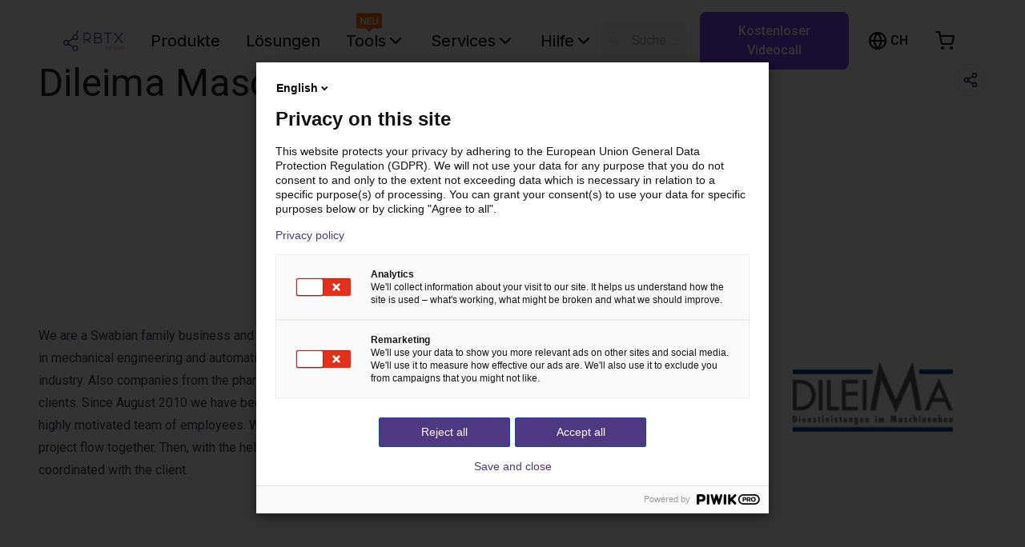

--- FILE ---
content_type: text/html; charset=utf-8
request_url: https://rbtx.ch/de-CH/partners/dileima
body_size: 15828
content:
<!DOCTYPE html><html lang="de-CH"><head><title>Dileima Maschinenbau GmbH &amp; Co. KG</title><meta name="description" content="Dileima Maschinenbau GmbH &amp; Co. KG"/><meta property="og:type" content="website"/><meta property="og:locale" content="de-CH"/><meta property="og:site_name" content="RBTX"/><meta property="og:title" content="Dileima Maschinenbau GmbH &amp; Co. KG"/><meta property="og:description" content="Dileima Maschinenbau GmbH &amp; Co. KG"/><meta property="og:image" content="/images/meta/default.png"/><meta name="twitter:description" content="Dileima Maschinenbau GmbH &amp; Co. KG"/><link rel="alternate" hrefLang="x-default" href="https://rbtx.com/en-US/partners/dileima"/><link rel="alternate" hrefLang="en-GB" href="https://rbtx.co.uk/en-GB/partners/dileima"/><link rel="alternate" hrefLang="de-DE" href="https://rbtx.de/de-DE/partners/dileima"/><link rel="alternate" hrefLang="en-DE" href="https://rbtx.de/en-GB/partners/dileima"/><link rel="alternate" hrefLang="fr-FR" href="https://rbtx.fr/fr-FR/partners/dileima"/><link rel="alternate" hrefLang="en-FR" href="https://rbtx.fr/en-GB/partners/dileima"/><link rel="alternate" hrefLang="de-AT" href="https://rbtx.at/de-AT/partners/dileima"/><link rel="alternate" hrefLang="en-AT" href="https://rbtx.at/en-GB/partners/dileima"/><link rel="alternate" hrefLang="it-IT" href="https://rbtx.it/it-IT/partners/dileima"/><link rel="alternate" hrefLang="en-IT" href="https://rbtx.it/en-GB/partners/dileima"/><link rel="alternate" hrefLang="de-CH" href="https://rbtx.ch/de-CH/partners/dileima"/><link rel="alternate" hrefLang="it-CH" href="https://rbtx.ch/it-CH/partners/dileima"/><link rel="alternate" hrefLang="fr-CH" href="https://rbtx.ch/fr-CH/partners/dileima"/><link rel="alternate" hrefLang="en-CH" href="https://rbtx.ch/en-GB/partners/dileima"/><link rel="alternate" hrefLang="pl-PL" href="https://rbtx.pl/pl-PL/partners/dileima"/><link rel="alternate" hrefLang="en-PL" href="https://rbtx.pl/en-GB/partners/dileima"/><link rel="alternate" hrefLang="da-DK" href="https://rbtx.dk/da-DK/partners/dileima"/><link rel="alternate" hrefLang="es-ES" href="https://rbtx.es/es-ES/partners/dileima"/><link rel="alternate" hrefLang="en-ES" href="https://rbtx.es/en-GB/partners/dileima"/><link rel="alternate" hrefLang="tr-TR" href="https://tr.rbtx.shop/tr-TR/partners/dileima"/><link rel="alternate" hrefLang="en-TR" href="https://tr.rbtx.shop/en-GB/partners/dileima"/><link rel="alternate" hrefLang="et-EE" href="https://rbtx.ee/et-EE/partners/dileima"/><link rel="alternate" hrefLang="nl-BE" href="https://rbtx.be/nl-BE/partners/dileima"/><link rel="alternate" hrefLang="fr-BE" href="https://rbtx.be/fr-BE/partners/dileima"/><link rel="alternate" hrefLang="en-BE" href="https://rbtx.be/en-GB/partners/dileima"/><link rel="alternate" hrefLang="nl-NL" href="https://rbtx.nl/nl-NL/partners/dileima"/><link rel="alternate" hrefLang="en-NL" href="https://rbtx.nl/en-GB/partners/dileima"/><link rel="alternate" hrefLang="pt-PT" href="https://rbtx.pt/pt-PT/partners/dileima"/><link rel="alternate" hrefLang="en-PT" href="https://rbtx.pt/en-GB/partners/dileima"/><link rel="alternate" hrefLang="sv-SE" href="https://rbtx.se/sv-SE/partners/dileima"/><link rel="alternate" hrefLang="en-FI" href="https://fi.rbtx.shop/en-GB/partners/dileima"/><link rel="alternate" hrefLang="cs-CZ" href="https://rbtx.cz/cs-CZ/partners/dileima"/><link rel="alternate" hrefLang="en-CZ" href="https://rbtx.cz/en-GB/partners/dileima"/><link rel="alternate" hrefLang="en-BA" href="https://ba.rbtx.shop/en-GB/partners/dileima"/><link rel="alternate" hrefLang="en-HR" href="https://hr.rbtx.shop/en-GB/partners/dileima"/><link rel="alternate" hrefLang="en-LV" href="https://lv.rbtx.shop/en-GB/partners/dileima"/><link rel="alternate" hrefLang="en-NO" href="https://no.rbtx.shop/en-GB/partners/dileima"/><link rel="alternate" hrefLang="en-RO" href="https://ro.rbtx.shop/en-GB/partners/dileima"/><link rel="alternate" hrefLang="en-RS" href="https://rs.rbtx.shop/en-GB/partners/dileima"/><link rel="alternate" hrefLang="sk-SK" href="https://sk.rbtx.shop/sk-SK/partners/dileima"/><link rel="alternate" hrefLang="en-SK" href="https://sk.rbtx.shop/en-GB/partners/dileima"/><link rel="alternate" hrefLang="sl-SI" href="https://si.rbtx.shop/sl-SI/partners/dileima"/><link rel="alternate" hrefLang="en-SI" href="https://si.rbtx.shop/en-GB/partners/dileima"/><link rel="alternate" hrefLang="uk-UA" href="https://ua.rbtx.shop/uk-UA/partners/dileima"/><link rel="alternate" hrefLang="en-UA" href="https://ua.rbtx.shop/en-GB/partners/dileima"/><link rel="alternate" hrefLang="en-BG" href="https://bg.rbtx.shop/en-GB/partners/dileima"/><link rel="alternate" hrefLang="en-LT" href="https://lt.rbtx.shop/en-GB/partners/dileima"/><link rel="alternate" hrefLang="en-US" href="https://rbtx.com/en-US/partners/dileima"/><link rel="alternate" hrefLang="en-CA" href="https://ca.rbtx.shop/en-CA/partners/dileima"/><link rel="alternate" hrefLang="fr-CA" href="https://ca.rbtx.shop/fr-CA/partners/dileima"/><link rel="alternate" hrefLang="pt-BR" href="https://br.rbtx.shop/pt-BR/partners/dileima"/><link rel="alternate" hrefLang="en-BR" href="https://br.rbtx.shop/en-GB/partners/dileima"/><link rel="alternate" hrefLang="es-MX" href="https://mx.rbtx.shop/es-MX/partners/dileima"/><link rel="alternate" hrefLang="en-MX" href="https://mx.rbtx.shop/en-GB/partners/dileima"/><link rel="alternate" hrefLang="en-SG" href="https://rbtx.sg/en-SG/partners/dileima"/><link rel="alternate" hrefLang="en-IN" href="https://rbtx.in/en-IN/partners/dileima"/><link rel="alternate" hrefLang="ko-KR" href="https://rbtx.co.kr/ko-KR/partners/dileima"/><link rel="alternate" hrefLang="en-KR" href="https://rbtx.co.kr/en-GB/partners/dileima"/><link rel="alternate" hrefLang="zh-CN" href="https://rbtx.igus.cn/zh-CN/partners/dileima"/><link rel="alternate" hrefLang="en-CN" href="https://rbtx.igus.cn/en-GB/partners/dileima"/><link rel="alternate" hrefLang="vi-VN" href="https://rbtx.vn/vi-VN/partners/dileima"/><link rel="alternate" hrefLang="en-VN" href="https://rbtx.vn/en-GB/partners/dileima"/><link rel="alternate" hrefLang="th-TH" href="https://th.rbtx.shop/th-TH/partners/dileima"/><link rel="alternate" hrefLang="en-TH" href="https://th.rbtx.shop/en-GB/partners/dileima"/><link rel="alternate" hrefLang="ja-JP" href="https://jp.rbtx.shop/ja-JP/partners/dileima"/><link rel="alternate" hrefLang="en-JP" href="https://jp.rbtx.shop/en-GB/partners/dileima"/><link rel="alternate" hrefLang="zh-TW" href="https://rbtx.tw/zh-TW/partners/dileima"/><link rel="alternate" hrefLang="en-TW" href="https://rbtx.tw/en-GB/partners/dileima"/><link rel="alternate" hrefLang="id-ID" href="https://rbtx.co.id/id-ID/partners/dileima"/><link rel="alternate" hrefLang="en-ID" href="https://rbtx.co.id/en-GB/partners/dileima"/><link rel="alternate" hrefLang="ms-MY" href="https://rbtx.my/ms-MY/partners/dileima"/><link rel="alternate" hrefLang="en-SA" href="https://sa.rbtx.shop/en-GB/partners/dileima"/><link rel="alternate" hrefLang="en-AU" href="https://rbtx.com.au/en-GB/partners/dileima"/><link rel="alternate" hrefLang="en-NZ" href="https://rbtx.nz/en-GB/partners/dileima"/><link rel="alternate" hrefLang="en-ZA" href="https://za.rbtx.shop/en-ZA/partners/dileima"/><link rel="alternate" hrefLang="en-MA" href="https://rbtx.ma/en-GB/partners/dileima"/><link rel="alternate" hrefLang="fr-MA" href="https://rbtx.ma/fr-FR/partners/dileima"/><link rel="alternate" hrefLang="en-CI" href="https://rbtx.ci/en-GB/partners/dileima"/><link rel="alternate" hrefLang="fr-CI" href="https://rbtx.ci/fr-FR/partners/dileima"/><meta charSet="utf-8"/><meta http-equiv="X-UA-Compatible" content="IE=edge"/><meta name="viewport" content="initial-scale=1.0, width=device-width"/><link rel="apple-touch-icon" sizes="180x180" href="/favicon/apple-touch-icon.png"/><link rel="icon" type="image/png" sizes="32x32" href="/favicon/favicon-32x32.png"/><link rel="icon" type="image/png" sizes="16x16" href="/favicon/favicon-16x16.png"/><link rel="dns-prefetch" href="//cdn.rbtx.com"/><link rel="icon" href="/favicon.ico"/><link rel="mask-icon" href="/favicon/safari-pinned-tab.svg" color="#4A367C"/><meta name="msapplication-TileColor" content="#4A367C"/><meta name="theme-color" content="#4D3881"/><meta property="og:type" content="website"/><meta property="og:locale" content="de-CH"/><meta property="og:site_name" content="RBTX"/><meta property="og:image" content="/images/meta/default.png"/><meta name="twitter:card" content="summary"/><meta name="twitter:title" content="Einfach und preiswert automatisieren | RBTX"/><meta name="twitter:image" content="/images/meta/default.png"/><meta name="next-head-count" content="106"/><link rel="preload" href="/_next/static/media/df0a9ae256c0569c-s.p.woff2" as="font" type="font/woff2" crossorigin="anonymous" data-next-font="size-adjust"/><link rel="preload" href="/_next/static/media/e4af272ccee01ff0-s.p.woff2" as="font" type="font/woff2" crossorigin="anonymous" data-next-font="size-adjust"/><link rel="preload" href="/_next/static/media/4f77bef990aad698-s.p.woff2" as="font" type="font/woff2" crossorigin="anonymous" data-next-font="size-adjust"/><link rel="preload" href="/_next/static/media/47cbc4e2adbc5db9-s.p.woff2" as="font" type="font/woff2" crossorigin="anonymous" data-next-font="size-adjust"/><link rel="preload" href="/_next/static/css/440947bb8897fd7d.css" as="style"/><link rel="stylesheet" href="/_next/static/css/440947bb8897fd7d.css" data-n-g=""/><link rel="preload" href="/_next/static/css/ca65e102f396b067.css" as="style"/><link rel="stylesheet" href="/_next/static/css/ca65e102f396b067.css" data-n-p=""/><noscript data-n-css=""></noscript><script defer="" nomodule="" src="/_next/static/chunks/polyfills-c67a75d1b6f99dc8.js"></script><script src="/_next/static/chunks/webpack-8729b8d56f322fc0.js" defer=""></script><script src="/_next/static/chunks/framework-73bb00432b6cf1c5.js" defer=""></script><script src="/_next/static/chunks/main-1ff35d50314ac43c.js" defer=""></script><script src="/_next/static/chunks/pages/_app-6e305316f7260934.js" defer=""></script><script src="/_next/static/chunks/9644-08fa131c9a669207.js" defer=""></script><script src="/_next/static/chunks/743-bc7332be93498c4d.js" defer=""></script><script src="/_next/static/chunks/6326-3e1d59822c9471f1.js" defer=""></script><script src="/_next/static/chunks/8260-46dbd4199c7bb4f3.js" defer=""></script><script src="/_next/static/chunks/3531-b06560d5adbbd369.js" defer=""></script><script src="/_next/static/chunks/5785-8a4a6d420f9707db.js" defer=""></script><script src="/_next/static/chunks/8855-4b7b041b8d27086b.js" defer=""></script><script src="/_next/static/chunks/6740-99916a3582a4fb31.js" defer=""></script><script src="/_next/static/chunks/2332-eca94b282a0d7a73.js" defer=""></script><script src="/_next/static/chunks/1205-deb074e2af69af22.js" defer=""></script><script src="/_next/static/chunks/1576-dd01745e0c63d635.js" defer=""></script><script src="/_next/static/chunks/9289-d482fb24a29e6074.js" defer=""></script><script src="/_next/static/chunks/7280-ff36aba5a5b71947.js" defer=""></script><script src="/_next/static/chunks/6611-5e11c053f6796247.js" defer=""></script><script src="/_next/static/chunks/pages/partners/%5BpartnerSlug%5D-a8b0452276a1405a.js" defer=""></script><script src="/_next/static/jZtMEixj6nChXxzJRF3Z7/_buildManifest.js" defer=""></script><script src="/_next/static/jZtMEixj6nChXxzJRF3Z7/_ssgManifest.js" defer=""></script><style id="__jsx-2537397177">:root{--font-roboto:'__Roboto_523865', '__Roboto_Fallback_523865';--font-inter:'__Inter_75b79f', '__Inter_Fallback_75b79f';font-family:var(--font-roboto)}</style></head><body><div id="__next"><div style="position:fixed;z-index:9999;top:16px;left:16px;right:16px;bottom:16px;pointer-events:none"></div><div id="rbtx" class="text-brand-black h-full"><main role="main"><div id="sidenav-overlay" role="presentation" class=""></div><header class="styles_site-header__kNd25 transition ease-in-out duration-300 z-40 h-[80px] w-full top-0 sticky bg-white"><div class="flex mx-auto lg:px-16"><nav class="flex w-full"><button class="navbar-toggler styles_navbar-toggler__gPMlR block xl:hidden pl-0 text-black" type="button" aria-label="Menu"><svg xmlns="http://www.w3.org/2000/svg" width="32" height="32" viewBox="0 0 24 24" fill="none" stroke="currentColor" stroke-width="2" stroke-linecap="round" stroke-linejoin="round"><line x1="3" y1="12" x2="21" y2="12"></line><line x1="3" y1="6" x2="21" y2="6"></line><line x1="3" y1="18" x2="21" y2="18"></line></svg></button><div class="flex items-center flex-1"><div class="dark styles_brand__4_037"><a href="/de-CH"><img class="h-[40px] md:h-[50px] hidden" src="/images/logo-white.svg" alt="logo"/><img class="h-[40px] md:h-[50px]" src="/images/logo.svg" alt="logo"/></a></div><div class="styles_rbtx-navbar__8sJa4 hidden xl:block"><ul class="flex items-center lg:ml-6 space-x-4"><li class="font-inter"><a id="nav-link-components" class="styles_nav-link__h_938 text-black" href="/de-CH/components/top-seller">Produkte</a></li><li class="font-inter"><a id="nav-link-solutions" class="styles_nav-link__h_938 text-black" href="/de-CH/solutions?category=wow">Lösungen</a></li><div class="relative"><div class="absolute w-8 left-[23%] -translate-y-1/2"><img alt="New" loading="lazy" width="100" height="100" decoding="async" data-nimg="1" class="hidden" style="color:transparent" src="/images/mp-planner/neu_down.svg"/></div><li class="font-inter"><a role="button" class="styles_nav-link__h_938 flex items-center gap-x-1 text-black" id="headlessui-menu-button-:Rcshisln6:" aria-haspopup="true" aria-expanded="false">Tools<!-- --> <svg xmlns="http://www.w3.org/2000/svg" width="24" height="24" viewBox="0 0 24 24" fill="none" stroke="currentColor" stroke-width="2" stroke-linecap="round" stroke-linejoin="round"><polyline points="6 9 12 15 18 9"></polyline></svg></a></li></div><li class="font-inter"><a role="button" class="styles_nav-link__h_938 flex items-center gap-x-1 text-black" id="headlessui-menu-button-:R3chisln6:" aria-haspopup="true" aria-expanded="false">Services<!-- --> <svg xmlns="http://www.w3.org/2000/svg" width="24" height="24" viewBox="0 0 24 24" fill="none" stroke="currentColor" stroke-width="2" stroke-linecap="round" stroke-linejoin="round"><polyline points="6 9 12 15 18 9"></polyline></svg></a></li><li class="font-inter"><a role="button" class="styles_nav-link__h_938 flex items-center gap-x-1 text-black" id="headlessui-menu-button-:R3khisln6:" aria-haspopup="true" aria-expanded="false">Hilfe<!-- --> <svg xmlns="http://www.w3.org/2000/svg" width="24" height="24" viewBox="0 0 24 24" fill="none" stroke="currentColor" stroke-width="2" stroke-linecap="round" stroke-linejoin="round"><polyline points="6 9 12 15 18 9"></polyline></svg></a></li></ul></div><div class="md:flex  p-3 flex-grow space-x-4 hidden rounded-[8px] xl:ml-0 mx-4 truncate bg-gray-100"><svg xmlns="http://www.w3.org/2000/svg" class="h-6 w-6 opacity-30" fill="none" viewBox="0 0 24 24" stroke="gray"><path stroke-linecap="round" stroke-linejoin="round" stroke-width="2" d="M21 21l-6-6m2-5a7 7 0 11-14 0 7 7 0 0114 0z"></path></svg><div class="inline-block cursor-text truncate bg-gray-100 text-gray-400">Suche auf RBTX…</div></div></div><div class="text-black space-x-2 md:space-x-6 flex items-center"><div class="flex items-center justify-center border-none bg-transparent text-inherit lg:h-12"><div data-testid="language-switcher-menu" class="relative text-left h-[25px]"><button class="uppercase inline-flex border-none bg-transparent text-base font-medium text-inherit"><svg xmlns="http://www.w3.org/2000/svg" width="24" height="24" viewBox="0 0 24 24" fill="none" stroke="currentColor" stroke-width="2" stroke-linecap="round" stroke-linejoin="round" class="md:mr-1" aria-hidden="true"><circle cx="12" cy="12" r="10"></circle><line x1="2" y1="12" x2="22" y2="12"></line><path d="M12 2a15.3 15.3 0 0 1 4 10 15.3 15.3 0 0 1-4 10 15.3 15.3 0 0 1-4-10 15.3 15.3 0 0 1 4-10z"></path></svg><span class="uppercase"><span aria-live="polite" aria-busy="true"><span class="react-loading-skeleton" style="width:24px;height:16px">‌</span><br/></span></span></button></div></div><button class="flex items-center md:hidden justify-center border-none bg-transparent text-inherit hover:bg-white/10 lg:w-12 lg:h-12 lg:rounded-full transition ease-in-out duration-300" title="Suche auf RBTX…"><svg xmlns="http://www.w3.org/2000/svg" width="24" height="24" viewBox="0 0 24 24" fill="none" stroke="currentColor" stroke-width="2" stroke-linecap="round" stroke-linejoin="round"><circle cx="11" cy="11" r="8"></circle><line x1="21" y1="21" x2="16.65" y2="16.65"></line></svg></button><button class="flex items-center justify-center border-none bg-transparent text-inherit hover:bg-white/10 lg:w-12 lg:h-12 lg:rounded-full transition ease-in-out duration-300 relative" title="Zum Warenkorb"><svg xmlns="http://www.w3.org/2000/svg" width="24" height="24" viewBox="0 0 24 24" fill="none" stroke="currentColor" stroke-width="2" stroke-linecap="round" stroke-linejoin="round"><circle cx="9" cy="21" r="1"></circle><circle cx="20" cy="21" r="1"></circle><path d="M1 1h4l2.68 13.39a2 2 0 0 0 2 1.61h9.72a2 2 0 0 0 2-1.61L23 6H6"></path></svg></button></div><nav class="w-screen z-50 h-screen inset-0 bg-black/50 hidden"></nav><ul class="styles_sidenav__KtIJP inset-0 w-6/12 bg-white text-base text-black fixed z-50 overflow-y-auto pb-16 hidden"><div class="flex justify-end px-6 my-6"><button class="bg-transparent border-none"><svg xmlns="http://www.w3.org/2000/svg" width="24" height="24" viewBox="0 0 24 24" fill="none" stroke="currentColor" stroke-width="2" stroke-linecap="round" stroke-linejoin="round"><line x1="18" y1="6" x2="6" y2="18"></line><line x1="6" y1="6" x2="18" y2="18"></line></svg></button></div><li><a class="styles_nav-link__h_938 text-brand-darkPurple font-bold font-bold text-base text-black" href="/de-CH">Startseite</a></li><li><a class="styles_nav-link__h_938 text-black font-bold text-base text-black" href="/de-CH/components/top-seller">Produkte</a></li><li><a class="styles_nav-link__h_938 text-base font-bold text-black" href="/de-CH/solutions?category=wow">Lösungen</a></li><li><a class="styles_nav-link__h_938 text-base font-bold text-black" href="/de-CH/community">Tools</a><ul class="px-0"><li><a class="styles_nav-link__h_938 text-base text-black" href="https://gluing.rbtx.com/">Kleben &amp; Dosieren</a></li><li><a class="styles_nav-link__h_938 text-base text-black" href="https://configurator.rbtx.com/7thaxis">7. Achse</a></li><li><a class="styles_nav-link__h_938 text-base text-black" href="https://tpdb2.truphysics.com/igus/Rebel/">ReBeL Cobot</a></li><li><a class="styles_nav-link__h_938 text-base text-black" href="https://tpdb2.truphysics.com/igus/gantry/">Portal</a></li></ul></li><li><a class="styles_nav-link__h_938 text-base font-bold text-black" href="/de-CH/rbtxpert">Services</a><ul class="px-0"><li><a class="styles_nav-link__h_938 text-base text-black" href="/de-CH/rbtxpert">Kostenlose Beratung per Videocall</a></li><li><a class="styles_nav-link__h_938 text-base text-black" href="/de-CH/customer-testing-area">Machbarkeitstest anfragen</a></li><li><a class="styles_nav-link__h_938 text-base" href="/de-CH/academy">RBTX Academy</a></li><li><a class="styles_nav-link__h_938 text-base text-black" href="/de-CH/newsletter">Robotik Updates erhalten</a></li><li><a class="styles_nav-link__h_938 text-base" href="https://chat.rbtx.com">KI Roboterberater</a></li></ul></li><li><a class="styles_nav-link__h_938 text-base font-bold text-black" href="/de-CH/contact">Hilfe</a><ul class="px-0"><li><a class="styles_nav-link__h_938 text-base text-black" href="/de-CH/contact">Kontakt</a></li><li><a class="styles_nav-link__h_938 text-base text-black" href="/de-CH/help">FAQ &amp; Artikel</a></li><li><a class="styles_nav-link__h_938 text-base text-black" href="/de-CH/rbtx-method">RBTX Method</a></li></ul></li></ul></nav></div></header><div class="styles_partner__CTr2g"><div class="container"><div class="col-12 lg:mx-auto"><div class="flex justify-between mb-1 md:mb-4"><h1 class="text-truncate font-medium text-2xl text-left md:font-normal md:text-4xl xl:text-5xl" title="Dileima Maschinenbau ">Dileima Maschinenbau </h1><span class="md:block"><div><button class="bg-white text-brand-darkBlue rounded-full border border-gray-200 w-10 h-10 flex items-center justify-center active:border border-solid active:bg-gray-100 hover:bg-gray-100"><svg xmlns="http://www.w3.org/2000/svg" width="20" height="20" viewBox="0 0 24 24" fill="none" stroke="currentColor" stroke-width="2" stroke-linecap="round" stroke-linejoin="round"><circle cx="18" cy="5" r="3"></circle><circle cx="6" cy="12" r="3"></circle><circle cx="18" cy="19" r="3"></circle><line x1="8.59" y1="13.51" x2="15.42" y2="17.49"></line><line x1="15.41" y1="6.51" x2="8.59" y2="10.49"></line></svg></button></div></span></div></div></div><section class=""><div class="container pt-10"><div class="flex justify-center aspect-video"><video controls=""><source src="https://a.storyblok.com/f/298593/0118cbbf5c/wwxc_rth66a.mp4" type="application/mp4"/></video></div></div></section><section class="styles_partner__benefits__ppUHJ py-10"><div class="container flex flex-col lg:flex-row items-center"><div class="xl:hidden lg:hidden h-auto md:block"><div class="styles_partner__logo__1gE8O py-4"><div class="lazy-load-image styles_lazy-load-image__JXB0X"></div></div></div><div class="xl:w-3/4 pr-3"><div class="h-auto"><div class="pt-8 pb-4 prose max-w-5xl"><div><p>We are a Swabian family business and with heart and mind tinkerer and creator. For more than 20 years we have been active in mechanical engineering and automation technology and supply well-known manufacturers from the automotive and supplier industry. Also companies from the pharmaceutical industry, aerospace, medical technology and institutes are among our clients. Since August 2010 we have been working in Horgenzell-Furth in a large production hall with modern equipment and a highly motivated team of employees. We sit down with the customer from the concept to the finished plan and work out a project flow together. Then, with the help of our modern 3D-CAD system Inventor, the construction plans are created and coordinated with the client.</p></div></div></div></div><div class="xl:w-1/4 pl-3 xl:block lg:block hidden"><div class="styles_partner__logo__1gE8O py-4"><div class="lazy-load-image styles_lazy-load-image__JXB0X"></div></div></div></div></section><section class="py-20"><div class="2xl:container"></div></section><section class="py-4"><h2 class="py-4 text-center font-medium text-3xl md:text-4xl lg:text-4xl xl:text-5xl">Low Cost Lösungen erstellt mit RBTX</h2><div class="relative 2xl:container 2xl:px-16"><div class="absolute hidden lg:block w-full top-1/2 transform -translate-y-1/2 z-30 -mt-12"></div><div class="flex gap-x-2 overflow-x-auto py-4 relative hide-scrollbar"><a class="flex flex-col flex-none no-underline w-40 md:w-48 lg:w-72" href="/de-CH/solutions/automated-labeling-application"><div class="w-full aspect-square relative"><img alt="Automatisiertes Labeln mit igus Raumpotal Roboter" loading="lazy" decoding="async" data-nimg="fill" class="rounded-lg object-cover" style="position:absolute;height:100%;width:100%;left:0;top:0;right:0;bottom:0;color:transparent" sizes="(min-width: 1024px) 288px, 192px" srcSet="/_next/image?url=https%3A%2F%2Fa.storyblok.com%2Ff%2F298593%2F1920x1080%2Fb90ab6c995%2Fvlcsnap-2024-12-12-10h09m47s072.png&amp;w=16&amp;q=75 16w, /_next/image?url=https%3A%2F%2Fa.storyblok.com%2Ff%2F298593%2F1920x1080%2Fb90ab6c995%2Fvlcsnap-2024-12-12-10h09m47s072.png&amp;w=32&amp;q=75 32w, /_next/image?url=https%3A%2F%2Fa.storyblok.com%2Ff%2F298593%2F1920x1080%2Fb90ab6c995%2Fvlcsnap-2024-12-12-10h09m47s072.png&amp;w=48&amp;q=75 48w, /_next/image?url=https%3A%2F%2Fa.storyblok.com%2Ff%2F298593%2F1920x1080%2Fb90ab6c995%2Fvlcsnap-2024-12-12-10h09m47s072.png&amp;w=64&amp;q=75 64w, /_next/image?url=https%3A%2F%2Fa.storyblok.com%2Ff%2F298593%2F1920x1080%2Fb90ab6c995%2Fvlcsnap-2024-12-12-10h09m47s072.png&amp;w=96&amp;q=75 96w, /_next/image?url=https%3A%2F%2Fa.storyblok.com%2Ff%2F298593%2F1920x1080%2Fb90ab6c995%2Fvlcsnap-2024-12-12-10h09m47s072.png&amp;w=128&amp;q=75 128w, /_next/image?url=https%3A%2F%2Fa.storyblok.com%2Ff%2F298593%2F1920x1080%2Fb90ab6c995%2Fvlcsnap-2024-12-12-10h09m47s072.png&amp;w=256&amp;q=75 256w, /_next/image?url=https%3A%2F%2Fa.storyblok.com%2Ff%2F298593%2F1920x1080%2Fb90ab6c995%2Fvlcsnap-2024-12-12-10h09m47s072.png&amp;w=384&amp;q=75 384w, /_next/image?url=https%3A%2F%2Fa.storyblok.com%2Ff%2F298593%2F1920x1080%2Fb90ab6c995%2Fvlcsnap-2024-12-12-10h09m47s072.png&amp;w=640&amp;q=75 640w, /_next/image?url=https%3A%2F%2Fa.storyblok.com%2Ff%2F298593%2F1920x1080%2Fb90ab6c995%2Fvlcsnap-2024-12-12-10h09m47s072.png&amp;w=750&amp;q=75 750w, /_next/image?url=https%3A%2F%2Fa.storyblok.com%2Ff%2F298593%2F1920x1080%2Fb90ab6c995%2Fvlcsnap-2024-12-12-10h09m47s072.png&amp;w=828&amp;q=75 828w, /_next/image?url=https%3A%2F%2Fa.storyblok.com%2Ff%2F298593%2F1920x1080%2Fb90ab6c995%2Fvlcsnap-2024-12-12-10h09m47s072.png&amp;w=1080&amp;q=75 1080w, /_next/image?url=https%3A%2F%2Fa.storyblok.com%2Ff%2F298593%2F1920x1080%2Fb90ab6c995%2Fvlcsnap-2024-12-12-10h09m47s072.png&amp;w=1200&amp;q=75 1200w, /_next/image?url=https%3A%2F%2Fa.storyblok.com%2Ff%2F298593%2F1920x1080%2Fb90ab6c995%2Fvlcsnap-2024-12-12-10h09m47s072.png&amp;w=1920&amp;q=75 1920w, /_next/image?url=https%3A%2F%2Fa.storyblok.com%2Ff%2F298593%2F1920x1080%2Fb90ab6c995%2Fvlcsnap-2024-12-12-10h09m47s072.png&amp;w=2048&amp;q=75 2048w, /_next/image?url=https%3A%2F%2Fa.storyblok.com%2Ff%2F298593%2F1920x1080%2Fb90ab6c995%2Fvlcsnap-2024-12-12-10h09m47s072.png&amp;w=3840&amp;q=75 3840w" src="/_next/image?url=https%3A%2F%2Fa.storyblok.com%2Ff%2F298593%2F1920x1080%2Fb90ab6c995%2Fvlcsnap-2024-12-12-10h09m47s072.png&amp;w=3840&amp;q=75"/><div class="absolute right-4 top-4 bg-brand-orange px-2 py-1 rounded-md text-white text-sm uppercase hidden">neu</div></div><div class="text-center md:text-left"><div class="text-base text-brand-darkPurple mt-1">Automatisiertes Labeln mit igus Raumpotal Roboter</div><div class="text-sm text-gray-500">TOPP Fördertechnik</div><div class="hidden md:block text-sm text-black"><span aria-live="polite" aria-busy="true"><span class="react-loading-skeleton">‌</span><br/></span></div></div></a><a class="flex flex-col flex-none no-underline w-40 md:w-48 lg:w-72" href="/de-CH/solutions/gluing-application-with-cobot"><div class="w-full aspect-square relative"><img alt="Automatisiert Kleben mit dem Dobot CR5A" loading="lazy" decoding="async" data-nimg="fill" class="rounded-lg object-cover" style="position:absolute;height:100%;width:100%;left:0;top:0;right:0;bottom:0;color:transparent" sizes="(min-width: 1024px) 288px, 192px" srcSet="/_next/image?url=https%3A%2F%2Fa.storyblok.com%2Ff%2F298593%2F3648x2736%2F1c96e6f6a7%2Fausgangssituation.jpg&amp;w=16&amp;q=75 16w, /_next/image?url=https%3A%2F%2Fa.storyblok.com%2Ff%2F298593%2F3648x2736%2F1c96e6f6a7%2Fausgangssituation.jpg&amp;w=32&amp;q=75 32w, /_next/image?url=https%3A%2F%2Fa.storyblok.com%2Ff%2F298593%2F3648x2736%2F1c96e6f6a7%2Fausgangssituation.jpg&amp;w=48&amp;q=75 48w, /_next/image?url=https%3A%2F%2Fa.storyblok.com%2Ff%2F298593%2F3648x2736%2F1c96e6f6a7%2Fausgangssituation.jpg&amp;w=64&amp;q=75 64w, /_next/image?url=https%3A%2F%2Fa.storyblok.com%2Ff%2F298593%2F3648x2736%2F1c96e6f6a7%2Fausgangssituation.jpg&amp;w=96&amp;q=75 96w, /_next/image?url=https%3A%2F%2Fa.storyblok.com%2Ff%2F298593%2F3648x2736%2F1c96e6f6a7%2Fausgangssituation.jpg&amp;w=128&amp;q=75 128w, /_next/image?url=https%3A%2F%2Fa.storyblok.com%2Ff%2F298593%2F3648x2736%2F1c96e6f6a7%2Fausgangssituation.jpg&amp;w=256&amp;q=75 256w, /_next/image?url=https%3A%2F%2Fa.storyblok.com%2Ff%2F298593%2F3648x2736%2F1c96e6f6a7%2Fausgangssituation.jpg&amp;w=384&amp;q=75 384w, /_next/image?url=https%3A%2F%2Fa.storyblok.com%2Ff%2F298593%2F3648x2736%2F1c96e6f6a7%2Fausgangssituation.jpg&amp;w=640&amp;q=75 640w, /_next/image?url=https%3A%2F%2Fa.storyblok.com%2Ff%2F298593%2F3648x2736%2F1c96e6f6a7%2Fausgangssituation.jpg&amp;w=750&amp;q=75 750w, /_next/image?url=https%3A%2F%2Fa.storyblok.com%2Ff%2F298593%2F3648x2736%2F1c96e6f6a7%2Fausgangssituation.jpg&amp;w=828&amp;q=75 828w, /_next/image?url=https%3A%2F%2Fa.storyblok.com%2Ff%2F298593%2F3648x2736%2F1c96e6f6a7%2Fausgangssituation.jpg&amp;w=1080&amp;q=75 1080w, /_next/image?url=https%3A%2F%2Fa.storyblok.com%2Ff%2F298593%2F3648x2736%2F1c96e6f6a7%2Fausgangssituation.jpg&amp;w=1200&amp;q=75 1200w, /_next/image?url=https%3A%2F%2Fa.storyblok.com%2Ff%2F298593%2F3648x2736%2F1c96e6f6a7%2Fausgangssituation.jpg&amp;w=1920&amp;q=75 1920w, /_next/image?url=https%3A%2F%2Fa.storyblok.com%2Ff%2F298593%2F3648x2736%2F1c96e6f6a7%2Fausgangssituation.jpg&amp;w=2048&amp;q=75 2048w, /_next/image?url=https%3A%2F%2Fa.storyblok.com%2Ff%2F298593%2F3648x2736%2F1c96e6f6a7%2Fausgangssituation.jpg&amp;w=3840&amp;q=75 3840w" src="/_next/image?url=https%3A%2F%2Fa.storyblok.com%2Ff%2F298593%2F3648x2736%2F1c96e6f6a7%2Fausgangssituation.jpg&amp;w=3840&amp;q=75"/><div class="absolute right-4 top-4 bg-brand-orange px-2 py-1 rounded-md text-white text-sm uppercase hidden">neu</div></div><div class="text-center md:text-left"><div class="text-base text-brand-darkPurple mt-1">Automatisiert Kleben mit dem Dobot CR5A</div><div class="text-sm text-gray-500">Dobot</div><div class="hidden md:block text-sm text-black"><span aria-live="polite" aria-busy="true"><span class="react-loading-skeleton">‌</span><br/></span></div></div></a><a class="flex flex-col flex-none no-underline w-40 md:w-48 lg:w-72" href="/de-CH/solutions/565d1c86-dc9e-4b9f-8dd8-7f526cdd9c93"><div class="w-full aspect-square relative"><img alt="Laborautomatisierung mit igus Cobot ReBeL 6DOF" loading="lazy" decoding="async" data-nimg="fill" class="rounded-lg object-cover" style="position:absolute;height:100%;width:100%;left:0;top:0;right:0;bottom:0;color:transparent" sizes="(min-width: 1024px) 288px, 192px" srcSet="/_next/image?url=https%3A%2F%2Fa.storyblok.com%2Ff%2F298593%2F4032x3024%2F6a985648bc%2Ftestaufbau.JPG&amp;w=16&amp;q=75 16w, /_next/image?url=https%3A%2F%2Fa.storyblok.com%2Ff%2F298593%2F4032x3024%2F6a985648bc%2Ftestaufbau.JPG&amp;w=32&amp;q=75 32w, /_next/image?url=https%3A%2F%2Fa.storyblok.com%2Ff%2F298593%2F4032x3024%2F6a985648bc%2Ftestaufbau.JPG&amp;w=48&amp;q=75 48w, /_next/image?url=https%3A%2F%2Fa.storyblok.com%2Ff%2F298593%2F4032x3024%2F6a985648bc%2Ftestaufbau.JPG&amp;w=64&amp;q=75 64w, /_next/image?url=https%3A%2F%2Fa.storyblok.com%2Ff%2F298593%2F4032x3024%2F6a985648bc%2Ftestaufbau.JPG&amp;w=96&amp;q=75 96w, /_next/image?url=https%3A%2F%2Fa.storyblok.com%2Ff%2F298593%2F4032x3024%2F6a985648bc%2Ftestaufbau.JPG&amp;w=128&amp;q=75 128w, /_next/image?url=https%3A%2F%2Fa.storyblok.com%2Ff%2F298593%2F4032x3024%2F6a985648bc%2Ftestaufbau.JPG&amp;w=256&amp;q=75 256w, /_next/image?url=https%3A%2F%2Fa.storyblok.com%2Ff%2F298593%2F4032x3024%2F6a985648bc%2Ftestaufbau.JPG&amp;w=384&amp;q=75 384w, /_next/image?url=https%3A%2F%2Fa.storyblok.com%2Ff%2F298593%2F4032x3024%2F6a985648bc%2Ftestaufbau.JPG&amp;w=640&amp;q=75 640w, /_next/image?url=https%3A%2F%2Fa.storyblok.com%2Ff%2F298593%2F4032x3024%2F6a985648bc%2Ftestaufbau.JPG&amp;w=750&amp;q=75 750w, /_next/image?url=https%3A%2F%2Fa.storyblok.com%2Ff%2F298593%2F4032x3024%2F6a985648bc%2Ftestaufbau.JPG&amp;w=828&amp;q=75 828w, /_next/image?url=https%3A%2F%2Fa.storyblok.com%2Ff%2F298593%2F4032x3024%2F6a985648bc%2Ftestaufbau.JPG&amp;w=1080&amp;q=75 1080w, /_next/image?url=https%3A%2F%2Fa.storyblok.com%2Ff%2F298593%2F4032x3024%2F6a985648bc%2Ftestaufbau.JPG&amp;w=1200&amp;q=75 1200w, /_next/image?url=https%3A%2F%2Fa.storyblok.com%2Ff%2F298593%2F4032x3024%2F6a985648bc%2Ftestaufbau.JPG&amp;w=1920&amp;q=75 1920w, /_next/image?url=https%3A%2F%2Fa.storyblok.com%2Ff%2F298593%2F4032x3024%2F6a985648bc%2Ftestaufbau.JPG&amp;w=2048&amp;q=75 2048w, /_next/image?url=https%3A%2F%2Fa.storyblok.com%2Ff%2F298593%2F4032x3024%2F6a985648bc%2Ftestaufbau.JPG&amp;w=3840&amp;q=75 3840w" src="/_next/image?url=https%3A%2F%2Fa.storyblok.com%2Ff%2F298593%2F4032x3024%2F6a985648bc%2Ftestaufbau.JPG&amp;w=3840&amp;q=75"/><div class="absolute right-4 top-4 bg-brand-orange px-2 py-1 rounded-md text-white text-sm uppercase hidden">neu</div></div><div class="text-center md:text-left"><div class="text-base text-brand-darkPurple mt-1">Laborautomatisierung mit igus Cobot ReBeL 6DOF</div><div class="text-sm text-gray-500">igus GmbH</div><div class="hidden md:block text-sm text-black"><span aria-live="polite" aria-busy="true"><span class="react-loading-skeleton">‌</span><br/></span></div></div></a><a class="flex flex-col flex-none no-underline w-40 md:w-48 lg:w-72" href="/de-CH/solutions/automated-quality-control-with-igus-rebel"><div class="w-full aspect-square relative"><img alt="Automatisierte Qualitätskontrolle mit dem igus ReBeL" loading="lazy" decoding="async" data-nimg="fill" class="rounded-lg object-cover" style="position:absolute;height:100%;width:100%;left:0;top:0;right:0;bottom:0;color:transparent" sizes="(min-width: 1024px) 288px, 192px" srcSet="/_next/image?url=https%3A%2F%2Fa.storyblok.com%2Ff%2F298593%2F6c752503e7%2Fvlcsnap-2024-09-20-09h10m26s676.png&amp;w=16&amp;q=75 16w, /_next/image?url=https%3A%2F%2Fa.storyblok.com%2Ff%2F298593%2F6c752503e7%2Fvlcsnap-2024-09-20-09h10m26s676.png&amp;w=32&amp;q=75 32w, /_next/image?url=https%3A%2F%2Fa.storyblok.com%2Ff%2F298593%2F6c752503e7%2Fvlcsnap-2024-09-20-09h10m26s676.png&amp;w=48&amp;q=75 48w, /_next/image?url=https%3A%2F%2Fa.storyblok.com%2Ff%2F298593%2F6c752503e7%2Fvlcsnap-2024-09-20-09h10m26s676.png&amp;w=64&amp;q=75 64w, /_next/image?url=https%3A%2F%2Fa.storyblok.com%2Ff%2F298593%2F6c752503e7%2Fvlcsnap-2024-09-20-09h10m26s676.png&amp;w=96&amp;q=75 96w, /_next/image?url=https%3A%2F%2Fa.storyblok.com%2Ff%2F298593%2F6c752503e7%2Fvlcsnap-2024-09-20-09h10m26s676.png&amp;w=128&amp;q=75 128w, /_next/image?url=https%3A%2F%2Fa.storyblok.com%2Ff%2F298593%2F6c752503e7%2Fvlcsnap-2024-09-20-09h10m26s676.png&amp;w=256&amp;q=75 256w, /_next/image?url=https%3A%2F%2Fa.storyblok.com%2Ff%2F298593%2F6c752503e7%2Fvlcsnap-2024-09-20-09h10m26s676.png&amp;w=384&amp;q=75 384w, /_next/image?url=https%3A%2F%2Fa.storyblok.com%2Ff%2F298593%2F6c752503e7%2Fvlcsnap-2024-09-20-09h10m26s676.png&amp;w=640&amp;q=75 640w, /_next/image?url=https%3A%2F%2Fa.storyblok.com%2Ff%2F298593%2F6c752503e7%2Fvlcsnap-2024-09-20-09h10m26s676.png&amp;w=750&amp;q=75 750w, /_next/image?url=https%3A%2F%2Fa.storyblok.com%2Ff%2F298593%2F6c752503e7%2Fvlcsnap-2024-09-20-09h10m26s676.png&amp;w=828&amp;q=75 828w, /_next/image?url=https%3A%2F%2Fa.storyblok.com%2Ff%2F298593%2F6c752503e7%2Fvlcsnap-2024-09-20-09h10m26s676.png&amp;w=1080&amp;q=75 1080w, /_next/image?url=https%3A%2F%2Fa.storyblok.com%2Ff%2F298593%2F6c752503e7%2Fvlcsnap-2024-09-20-09h10m26s676.png&amp;w=1200&amp;q=75 1200w, /_next/image?url=https%3A%2F%2Fa.storyblok.com%2Ff%2F298593%2F6c752503e7%2Fvlcsnap-2024-09-20-09h10m26s676.png&amp;w=1920&amp;q=75 1920w, /_next/image?url=https%3A%2F%2Fa.storyblok.com%2Ff%2F298593%2F6c752503e7%2Fvlcsnap-2024-09-20-09h10m26s676.png&amp;w=2048&amp;q=75 2048w, /_next/image?url=https%3A%2F%2Fa.storyblok.com%2Ff%2F298593%2F6c752503e7%2Fvlcsnap-2024-09-20-09h10m26s676.png&amp;w=3840&amp;q=75 3840w" src="/_next/image?url=https%3A%2F%2Fa.storyblok.com%2Ff%2F298593%2F6c752503e7%2Fvlcsnap-2024-09-20-09h10m26s676.png&amp;w=3840&amp;q=75"/><div class="absolute right-4 top-4 bg-brand-orange px-2 py-1 rounded-md text-white text-sm uppercase hidden">neu</div></div><div class="text-center md:text-left"><div class="text-base text-brand-darkPurple mt-1">Automatisierte Qualitätskontrolle mit dem igus ReBeL</div><div class="text-sm text-gray-500">igus GmbH</div><div class="hidden md:block text-sm text-black"><span aria-live="polite" aria-busy="true"><span class="react-loading-skeleton">‌</span><br/></span></div></div></a><a class="flex flex-col flex-none no-underline w-40 md:w-48 lg:w-72" href="/de-CH/solutions/automated-quality-inspection-of-facets"><div class="w-full aspect-square relative"><img alt="Automatisierte Qualitätsprüfung von Wasserhähnen" loading="lazy" decoding="async" data-nimg="fill" class="rounded-lg object-cover" style="position:absolute;height:100%;width:100%;left:0;top:0;right:0;bottom:0;color:transparent" sizes="(min-width: 1024px) 288px, 192px" srcSet="/_next/image?url=https%3A%2F%2Fa.storyblok.com%2Ff%2F298593%2Fc4f277e1f5%2Ftestaufbau.JPG&amp;w=16&amp;q=75 16w, /_next/image?url=https%3A%2F%2Fa.storyblok.com%2Ff%2F298593%2Fc4f277e1f5%2Ftestaufbau.JPG&amp;w=32&amp;q=75 32w, /_next/image?url=https%3A%2F%2Fa.storyblok.com%2Ff%2F298593%2Fc4f277e1f5%2Ftestaufbau.JPG&amp;w=48&amp;q=75 48w, /_next/image?url=https%3A%2F%2Fa.storyblok.com%2Ff%2F298593%2Fc4f277e1f5%2Ftestaufbau.JPG&amp;w=64&amp;q=75 64w, /_next/image?url=https%3A%2F%2Fa.storyblok.com%2Ff%2F298593%2Fc4f277e1f5%2Ftestaufbau.JPG&amp;w=96&amp;q=75 96w, /_next/image?url=https%3A%2F%2Fa.storyblok.com%2Ff%2F298593%2Fc4f277e1f5%2Ftestaufbau.JPG&amp;w=128&amp;q=75 128w, /_next/image?url=https%3A%2F%2Fa.storyblok.com%2Ff%2F298593%2Fc4f277e1f5%2Ftestaufbau.JPG&amp;w=256&amp;q=75 256w, /_next/image?url=https%3A%2F%2Fa.storyblok.com%2Ff%2F298593%2Fc4f277e1f5%2Ftestaufbau.JPG&amp;w=384&amp;q=75 384w, /_next/image?url=https%3A%2F%2Fa.storyblok.com%2Ff%2F298593%2Fc4f277e1f5%2Ftestaufbau.JPG&amp;w=640&amp;q=75 640w, /_next/image?url=https%3A%2F%2Fa.storyblok.com%2Ff%2F298593%2Fc4f277e1f5%2Ftestaufbau.JPG&amp;w=750&amp;q=75 750w, /_next/image?url=https%3A%2F%2Fa.storyblok.com%2Ff%2F298593%2Fc4f277e1f5%2Ftestaufbau.JPG&amp;w=828&amp;q=75 828w, /_next/image?url=https%3A%2F%2Fa.storyblok.com%2Ff%2F298593%2Fc4f277e1f5%2Ftestaufbau.JPG&amp;w=1080&amp;q=75 1080w, /_next/image?url=https%3A%2F%2Fa.storyblok.com%2Ff%2F298593%2Fc4f277e1f5%2Ftestaufbau.JPG&amp;w=1200&amp;q=75 1200w, /_next/image?url=https%3A%2F%2Fa.storyblok.com%2Ff%2F298593%2Fc4f277e1f5%2Ftestaufbau.JPG&amp;w=1920&amp;q=75 1920w, /_next/image?url=https%3A%2F%2Fa.storyblok.com%2Ff%2F298593%2Fc4f277e1f5%2Ftestaufbau.JPG&amp;w=2048&amp;q=75 2048w, /_next/image?url=https%3A%2F%2Fa.storyblok.com%2Ff%2F298593%2Fc4f277e1f5%2Ftestaufbau.JPG&amp;w=3840&amp;q=75 3840w" src="/_next/image?url=https%3A%2F%2Fa.storyblok.com%2Ff%2F298593%2Fc4f277e1f5%2Ftestaufbau.JPG&amp;w=3840&amp;q=75"/><div class="absolute right-4 top-4 bg-brand-orange px-2 py-1 rounded-md text-white text-sm uppercase hidden">neu</div></div><div class="text-center md:text-left"><div class="text-base text-brand-darkPurple mt-1">Automatisierte Qualitätsprüfung von Wasserhähnen</div><div class="text-sm text-gray-500">igus GmbH</div><div class="hidden md:block text-sm text-black"><span aria-live="polite" aria-busy="true"><span class="react-loading-skeleton">‌</span><br/></span></div></div></a><a class="flex flex-col flex-none no-underline w-40 md:w-48 lg:w-72" href="/de-CH/solutions/pick-and-place-application-with-igus-room-gantry"><div class="w-full aspect-square relative"><img alt="Kameraunterstützte Pick and Place Anwendung mit igus Raumportal" loading="lazy" decoding="async" data-nimg="fill" class="rounded-lg object-cover" style="position:absolute;height:100%;width:100%;left:0;top:0;right:0;bottom:0;color:transparent" sizes="(min-width: 1024px) 288px, 192px" srcSet="/_next/image?url=https%3A%2F%2Fa.storyblok.com%2Ff%2F298593%2F8ec8f505b9%2Fergebnis.JPG&amp;w=16&amp;q=75 16w, /_next/image?url=https%3A%2F%2Fa.storyblok.com%2Ff%2F298593%2F8ec8f505b9%2Fergebnis.JPG&amp;w=32&amp;q=75 32w, /_next/image?url=https%3A%2F%2Fa.storyblok.com%2Ff%2F298593%2F8ec8f505b9%2Fergebnis.JPG&amp;w=48&amp;q=75 48w, /_next/image?url=https%3A%2F%2Fa.storyblok.com%2Ff%2F298593%2F8ec8f505b9%2Fergebnis.JPG&amp;w=64&amp;q=75 64w, /_next/image?url=https%3A%2F%2Fa.storyblok.com%2Ff%2F298593%2F8ec8f505b9%2Fergebnis.JPG&amp;w=96&amp;q=75 96w, /_next/image?url=https%3A%2F%2Fa.storyblok.com%2Ff%2F298593%2F8ec8f505b9%2Fergebnis.JPG&amp;w=128&amp;q=75 128w, /_next/image?url=https%3A%2F%2Fa.storyblok.com%2Ff%2F298593%2F8ec8f505b9%2Fergebnis.JPG&amp;w=256&amp;q=75 256w, /_next/image?url=https%3A%2F%2Fa.storyblok.com%2Ff%2F298593%2F8ec8f505b9%2Fergebnis.JPG&amp;w=384&amp;q=75 384w, /_next/image?url=https%3A%2F%2Fa.storyblok.com%2Ff%2F298593%2F8ec8f505b9%2Fergebnis.JPG&amp;w=640&amp;q=75 640w, /_next/image?url=https%3A%2F%2Fa.storyblok.com%2Ff%2F298593%2F8ec8f505b9%2Fergebnis.JPG&amp;w=750&amp;q=75 750w, /_next/image?url=https%3A%2F%2Fa.storyblok.com%2Ff%2F298593%2F8ec8f505b9%2Fergebnis.JPG&amp;w=828&amp;q=75 828w, /_next/image?url=https%3A%2F%2Fa.storyblok.com%2Ff%2F298593%2F8ec8f505b9%2Fergebnis.JPG&amp;w=1080&amp;q=75 1080w, /_next/image?url=https%3A%2F%2Fa.storyblok.com%2Ff%2F298593%2F8ec8f505b9%2Fergebnis.JPG&amp;w=1200&amp;q=75 1200w, /_next/image?url=https%3A%2F%2Fa.storyblok.com%2Ff%2F298593%2F8ec8f505b9%2Fergebnis.JPG&amp;w=1920&amp;q=75 1920w, /_next/image?url=https%3A%2F%2Fa.storyblok.com%2Ff%2F298593%2F8ec8f505b9%2Fergebnis.JPG&amp;w=2048&amp;q=75 2048w, /_next/image?url=https%3A%2F%2Fa.storyblok.com%2Ff%2F298593%2F8ec8f505b9%2Fergebnis.JPG&amp;w=3840&amp;q=75 3840w" src="/_next/image?url=https%3A%2F%2Fa.storyblok.com%2Ff%2F298593%2F8ec8f505b9%2Fergebnis.JPG&amp;w=3840&amp;q=75"/><div class="absolute right-4 top-4 bg-brand-orange px-2 py-1 rounded-md text-white text-sm uppercase hidden">neu</div></div><div class="text-center md:text-left"><div class="text-base text-brand-darkPurple mt-1">Kameraunterstützte Pick and Place Anwendung mit igus Raumportal</div><div class="text-sm text-gray-500">igus GmbH</div><div class="hidden md:block text-sm text-black"><span aria-live="polite" aria-busy="true"><span class="react-loading-skeleton">‌</span><br/></span></div></div></a><a class="flex flex-col flex-none no-underline w-40 md:w-48 lg:w-72" href="/de-CH/solutions/loading-and-unloading-of-a-laser-engraving-machine"><div class="w-full aspect-square relative"><img alt="Automatisierte Be- und Entladung einer Lasergravur Maschine" loading="lazy" decoding="async" data-nimg="fill" class="rounded-lg object-cover" style="position:absolute;height:100%;width:100%;left:0;top:0;right:0;bottom:0;color:transparent" sizes="(min-width: 1024px) 288px, 192px" srcSet="/_next/image?url=https%3A%2F%2Fa.storyblok.com%2Ff%2F298593%2F445a4d8e03%2Fvlcsnap-2024-09-09-13h28m36s156.png&amp;w=16&amp;q=75 16w, /_next/image?url=https%3A%2F%2Fa.storyblok.com%2Ff%2F298593%2F445a4d8e03%2Fvlcsnap-2024-09-09-13h28m36s156.png&amp;w=32&amp;q=75 32w, /_next/image?url=https%3A%2F%2Fa.storyblok.com%2Ff%2F298593%2F445a4d8e03%2Fvlcsnap-2024-09-09-13h28m36s156.png&amp;w=48&amp;q=75 48w, /_next/image?url=https%3A%2F%2Fa.storyblok.com%2Ff%2F298593%2F445a4d8e03%2Fvlcsnap-2024-09-09-13h28m36s156.png&amp;w=64&amp;q=75 64w, /_next/image?url=https%3A%2F%2Fa.storyblok.com%2Ff%2F298593%2F445a4d8e03%2Fvlcsnap-2024-09-09-13h28m36s156.png&amp;w=96&amp;q=75 96w, /_next/image?url=https%3A%2F%2Fa.storyblok.com%2Ff%2F298593%2F445a4d8e03%2Fvlcsnap-2024-09-09-13h28m36s156.png&amp;w=128&amp;q=75 128w, /_next/image?url=https%3A%2F%2Fa.storyblok.com%2Ff%2F298593%2F445a4d8e03%2Fvlcsnap-2024-09-09-13h28m36s156.png&amp;w=256&amp;q=75 256w, /_next/image?url=https%3A%2F%2Fa.storyblok.com%2Ff%2F298593%2F445a4d8e03%2Fvlcsnap-2024-09-09-13h28m36s156.png&amp;w=384&amp;q=75 384w, /_next/image?url=https%3A%2F%2Fa.storyblok.com%2Ff%2F298593%2F445a4d8e03%2Fvlcsnap-2024-09-09-13h28m36s156.png&amp;w=640&amp;q=75 640w, /_next/image?url=https%3A%2F%2Fa.storyblok.com%2Ff%2F298593%2F445a4d8e03%2Fvlcsnap-2024-09-09-13h28m36s156.png&amp;w=750&amp;q=75 750w, /_next/image?url=https%3A%2F%2Fa.storyblok.com%2Ff%2F298593%2F445a4d8e03%2Fvlcsnap-2024-09-09-13h28m36s156.png&amp;w=828&amp;q=75 828w, /_next/image?url=https%3A%2F%2Fa.storyblok.com%2Ff%2F298593%2F445a4d8e03%2Fvlcsnap-2024-09-09-13h28m36s156.png&amp;w=1080&amp;q=75 1080w, /_next/image?url=https%3A%2F%2Fa.storyblok.com%2Ff%2F298593%2F445a4d8e03%2Fvlcsnap-2024-09-09-13h28m36s156.png&amp;w=1200&amp;q=75 1200w, /_next/image?url=https%3A%2F%2Fa.storyblok.com%2Ff%2F298593%2F445a4d8e03%2Fvlcsnap-2024-09-09-13h28m36s156.png&amp;w=1920&amp;q=75 1920w, /_next/image?url=https%3A%2F%2Fa.storyblok.com%2Ff%2F298593%2F445a4d8e03%2Fvlcsnap-2024-09-09-13h28m36s156.png&amp;w=2048&amp;q=75 2048w, /_next/image?url=https%3A%2F%2Fa.storyblok.com%2Ff%2F298593%2F445a4d8e03%2Fvlcsnap-2024-09-09-13h28m36s156.png&amp;w=3840&amp;q=75 3840w" src="/_next/image?url=https%3A%2F%2Fa.storyblok.com%2Ff%2F298593%2F445a4d8e03%2Fvlcsnap-2024-09-09-13h28m36s156.png&amp;w=3840&amp;q=75"/><div class="absolute right-4 top-4 bg-brand-orange px-2 py-1 rounded-md text-white text-sm uppercase hidden">neu</div></div><div class="text-center md:text-left"><div class="text-base text-brand-darkPurple mt-1">Automatisierte Be- und Entladung einer Lasergravur Maschine</div><div class="text-sm text-gray-500">T SENTER</div><div class="hidden md:block text-sm text-black"><span aria-live="polite" aria-busy="true"><span class="react-loading-skeleton">‌</span><br/></span></div></div></a><a class="flex flex-col flex-none no-underline w-40 md:w-48 lg:w-72" href="/de-CH/solutions/automated-handling-of-snail-shells"><div class="w-full aspect-square relative"><img alt="Automatisiertes Handling von Schneckenhäusern" loading="lazy" decoding="async" data-nimg="fill" class="rounded-lg object-cover" style="position:absolute;height:100%;width:100%;left:0;top:0;right:0;bottom:0;color:transparent" sizes="(min-width: 1024px) 288px, 192px" srcSet="/_next/image?url=https%3A%2F%2Fa.storyblok.com%2Ff%2F298593%2Fece10bcba0%2Fversuchsaufbau.jpg&amp;w=16&amp;q=75 16w, /_next/image?url=https%3A%2F%2Fa.storyblok.com%2Ff%2F298593%2Fece10bcba0%2Fversuchsaufbau.jpg&amp;w=32&amp;q=75 32w, /_next/image?url=https%3A%2F%2Fa.storyblok.com%2Ff%2F298593%2Fece10bcba0%2Fversuchsaufbau.jpg&amp;w=48&amp;q=75 48w, /_next/image?url=https%3A%2F%2Fa.storyblok.com%2Ff%2F298593%2Fece10bcba0%2Fversuchsaufbau.jpg&amp;w=64&amp;q=75 64w, /_next/image?url=https%3A%2F%2Fa.storyblok.com%2Ff%2F298593%2Fece10bcba0%2Fversuchsaufbau.jpg&amp;w=96&amp;q=75 96w, /_next/image?url=https%3A%2F%2Fa.storyblok.com%2Ff%2F298593%2Fece10bcba0%2Fversuchsaufbau.jpg&amp;w=128&amp;q=75 128w, /_next/image?url=https%3A%2F%2Fa.storyblok.com%2Ff%2F298593%2Fece10bcba0%2Fversuchsaufbau.jpg&amp;w=256&amp;q=75 256w, /_next/image?url=https%3A%2F%2Fa.storyblok.com%2Ff%2F298593%2Fece10bcba0%2Fversuchsaufbau.jpg&amp;w=384&amp;q=75 384w, /_next/image?url=https%3A%2F%2Fa.storyblok.com%2Ff%2F298593%2Fece10bcba0%2Fversuchsaufbau.jpg&amp;w=640&amp;q=75 640w, /_next/image?url=https%3A%2F%2Fa.storyblok.com%2Ff%2F298593%2Fece10bcba0%2Fversuchsaufbau.jpg&amp;w=750&amp;q=75 750w, /_next/image?url=https%3A%2F%2Fa.storyblok.com%2Ff%2F298593%2Fece10bcba0%2Fversuchsaufbau.jpg&amp;w=828&amp;q=75 828w, /_next/image?url=https%3A%2F%2Fa.storyblok.com%2Ff%2F298593%2Fece10bcba0%2Fversuchsaufbau.jpg&amp;w=1080&amp;q=75 1080w, /_next/image?url=https%3A%2F%2Fa.storyblok.com%2Ff%2F298593%2Fece10bcba0%2Fversuchsaufbau.jpg&amp;w=1200&amp;q=75 1200w, /_next/image?url=https%3A%2F%2Fa.storyblok.com%2Ff%2F298593%2Fece10bcba0%2Fversuchsaufbau.jpg&amp;w=1920&amp;q=75 1920w, /_next/image?url=https%3A%2F%2Fa.storyblok.com%2Ff%2F298593%2Fece10bcba0%2Fversuchsaufbau.jpg&amp;w=2048&amp;q=75 2048w, /_next/image?url=https%3A%2F%2Fa.storyblok.com%2Ff%2F298593%2Fece10bcba0%2Fversuchsaufbau.jpg&amp;w=3840&amp;q=75 3840w" src="/_next/image?url=https%3A%2F%2Fa.storyblok.com%2Ff%2F298593%2Fece10bcba0%2Fversuchsaufbau.jpg&amp;w=3840&amp;q=75"/><div class="absolute right-4 top-4 bg-brand-orange px-2 py-1 rounded-md text-white text-sm uppercase hidden">neu</div></div><div class="text-center md:text-left"><div class="text-base text-brand-darkPurple mt-1">Automatisiertes Handling von Schneckenhäusern</div><div class="text-sm text-gray-500">igus GmbH</div><div class="hidden md:block text-sm text-black"><span aria-live="polite" aria-busy="true"><span class="react-loading-skeleton">‌</span><br/></span></div></div></a></div></div></section></div></main><section class="styles_site-footer__ZoSeB mt-0 bg-brand-black"><div class="container"><footer class="flex flex-col gap-y-4"><div class="grid grid-cols-1 md:grid-cols-3 justify-items-center md:justify-items-start gap-y-8 md:gap-y-0"><div class="white"><a href="/de-CH"><img class="h-[40px] md:h-[50px]" src="/images/logo-white.svg" alt="logo"/><img class="h-[40px] md:h-[50px] hidden" src="/images/logo.svg" alt="logo"/></a></div><div class="col-span-2"><b>by igus<!-- -->®</b><br/><a id="footer-email" href="mailto:info@rbtx.com">info@rbtx.com</a></div></div><div class="grid grid-cols-3 mt-8"><div class="pb-4"><b>Komponenten</b><br/><a id="footer-components-robots" href="/de-CH/components/top-seller">Top seller</a><br/><a id="footer-components-robots" href="/de-CH/components/robots">Roboter</a><br/><a id="footer-components-end-effectors" href="/de-CH/components/end-effectors">Endeffektoren</a><br/><a id="footer-components-control-systems" href="/de-CH/components/control-system">Steuerung</a><br/><a id="footer-components-vision-sensors" href="/de-CH/components/vision-sensors">Vision</a><br/><a id="footer-components-pneumatics" href="/de-CH/components/pneumatics">Pneumatik</a><br/><a id="footer-components-software" href="/de-CH/components/software">Software</a><br/><a id="footer-components-service" href="/de-CH/components/service">Service</a><br/><a id="footer-components-accessories" href="/de-CH/components/accessories">Zubehör</a><br/></div><div class="pb-4"><b>Informationen</b><br/><a id="footer-solutions" href="/de-CH/solutions?category=wow">Lösungen</a><br/><a id="footer-help" href="/de-CH/help">FAQs</a><br/><a id="footer-partners" href="/de-CH/partners">Partner</a><br/><a id="footer-contact" href="/de-CH/contact">Kontakt</a><br/><a id="footer-newsletter" href="/newsletter">Newsletter abonnieren</a><br/><a id="footer-integrator-contact" href="/de-CH/integration">Integrationsservice</a><br/></div><div class="col-xs-1 col-sm-6 col-md-3 col-lg-4 pb-4"><b>Rechtliches</b><br/><a id="footer-imprint" href="/de-CH/imprint">Impressum</a><br/><a id="footer-data-policy" href="/de-CH/data-policy">Datenschutz</a><br/></div></div></footer></div></section></div></div><script id="__NEXT_DATA__" type="application/json">{"props":{"pageProps":{"__ABBY_PROJECT_DATA__":{"tests":[{"name":"new-landing-page","weights":[0.5,0.5]},{"name":"rbtxpert-button-de","weights":[0.5,0.5]},{"name":"rbtxpert-button-us","weights":[0.5,0.5]},{"name":"rbtxpert-button-us-old","weights":[0.5,0.5]},{"name":"rbtxpert-button-us-old-v2","weights":[0.5,0.5]}],"flags":[{"name":"fairBanner","value":false},{"name":"CommunityDesignLink","value":false},{"name":"showCommunityLink","value":true}],"remoteConfig":[]},"_sentryTraceData":"dafc0be87c9c05ac85ea1647b3267e94-d49366b269722773-0","_sentryBaggage":"sentry-environment=production,sentry-release=414dcc584dd90fca4dbbfac0b5cb139b9ce6998c,sentry-public_key=8f0f1f74fd4341824f5c94a57b9cc4b5,sentry-trace_id=dafc0be87c9c05ac85ea1647b3267e94,sentry-org_id=263529,sentry-sampled=false,sentry-sample_rand=0.3682528947805608,sentry-sample_rate=0.01","_nextI18Next":{"initialI18nStore":{"de-CH":{"common":{"footerInfoMail":"info@rbtx.com","becomePartnerBtnText":"Mitmachen!","footerLegalTitle":"Rechtliches","footerImprintLinkText":"Impressum","footerDataPolicyLinkText":"Datenschutz","footerByIgusText":"by igus","footerComponentsTitle":"Komponenten","footerRobotsLinkText":"Roboter","footerEndeffectorsLinkText":"Endeffektoren","footerControlLinkText":"Steuerung","footerVisionLinkText":"Vision","footerPneumaticLinkText":"Pneumatik","footerInformationTitle":"Informationen","footerUseCasesLinkText":"Lösungen","footerFAQLinkText":"FAQs","footerPartnerLinkText":"Partner","footerContactLinkText":"Kontakt","footerNewsletterLinkText":"Newsletter abonnieren","footerAccessoriesLinkText":"Zubehör","footerSoftwareLinkText":"Software","footerServiceLinkText":"Service","footerIntegratorLinkText":"Integrationsservice","headerComponentsText":"Produkte","headerUseCasesLinkText":"Lösungen","headerFreeTestLinkText":"Kostenloser Test","headerHelpText":"Hilfe","headerFAQandArticleLinkText":"FAQ \u0026 Artikel","headerCommunityLinkText":"Machine Planner","headerIntegratorLinkText":"Kostenlose Beratung per Videocall","headerServicesText":"Services","headerCTAText":"Machbarkeitstest anfragen","headerToolText":"Tools","headerGluingLinkText":"Kleben \u0026 Dosieren","headerCommunityLinkSubText":"Roboterlösung planen","headerGluingLinkSubText":"Dosierroboter konfigurieren","header7thAxisLinkText":"7. Achse","header7thAxisLinkSubText":"Linearachse konfigurieren","headerRebelCobotLinkText":"ReBeL Cobot","headerRebelCobotLinkSubText":"Cobot konfigurieren","headerGantryLinkText":"Portal","headerGantryLinkSubText":"Portalroboter konfigurieren","headerApiroLinkText":"Apiro","headerApiroLinkSubText":"Getriebesystem konfigurieren","headerAcademyLinkText":"RBTX Academy","headerNewsletterLinkText":"Robotik Updates erhalten","headerChatbotLinkText":"KI Roboterberater","headerBookCallText":"Kostenloser Videocall","contactUsLinkText":"Kontakt","contactUsLinkSubText":"Wie können wir ihnen helfen?","breadcrumbComponentsLinkText":"Alle Produkte","breadcrumbContactLinkText":"Kontakt","breadcrumbQuoteLinkText":"Angebot","breadcrumbHomeLinkText":"Startseite","breadcrumbPrefabRootCategory":"Komplettlösungen","myRobotBundleMotorControllerQuantityUpdate":"Um die Kompatibilität zu gewährleisten, wurde die Menge an Motor-Kontrollern auf {{count}} erhöht.","myRobotBundleMotionControllerQuantityUpdate":"Um die Kompatibilität zu gewährleisten, wurde die Menge an Motion-Kontrollern auf {{count}} erhöht.","myRobotBundleHeadline":"Komplettsystem erstellen","myRobotBundleSelectionModeHeadlineEmpty":"Bauen Sie Ihren Roboter","myRobotBundleSelectionModeSubHeadLineEmpty":"wir kümmern uns um die Kompatibilität","myRobotBundleToCartBtn":"Zum Warenkorb","myRobotBundleCleartBtn":"Warenkorb leeren","myRobotBundlePriceLabel":"Gesamtpreis","myRobotBundlePriceInfoLabel":"zzgl. MwSt. und Versand","myRobotBundleAddBtn":{"robots":"Roboter wählen","mobile_robots":"Mobilen Roboter wählen","profiles_more":"Profil wählen","end_effectors":"Endeffektor wählen","control_system":"Steuerung wählen","complete_controller":"Steuerung wählen","motion_controller":"Einen Motion-Kontroller hinzufügen","motor_controller":"Einen Motor-Kontroller hinzufügen","vision":"Vision wählen","pneumatics":"Pneumatik wählen","accessories":"Zubehör wählen","safety":"Sicherheitszubehör wählen","service":"Service wählen","software":"Software wählen","humanoid":"Humanoid wählen","complete_solutions":"Komplettlösung wählen","seventh_axis":"7. Achse wählen","conveyor":"Materialzuführung wählen"},"myRobotBundleAddMoreBtn":{"robots":"Weitere Komponente hinzufügen","mobile_robots":"Weitere Komponente hinzufügen","profiles_more":"Weitere Komponente hinzufügen","end_effectors":"Weitere Komponente hinzufügen","control_system":"Weitere Komponente hinzufügen","complete_controller":"Weitere Komponente hinzufügen","motion_controller":"Weitere Komponente hinzufügen","motor_controller":"Weitere Komponente hinzufügen","vision":"Weitere Komponente hinzufügen","pneumatics":"Weitere Komponente hinzufügen","accessories":"Weiteres Zubehör hinzufügen","safety":"Weiteres Sicherheitszubehör hinzufügen","service":"Weiteren Service hinzufügen","software":"Weitere Software hinzufügen","seventh_axis":"Weitere Komponente hinzufügen","humanoid":"Weitere Komponente hinzufügen","conveyor":"Weitere Komponente hinzufügen"},"myRobotBundleIntegratedControllerHint":"Ihr Roboter verfügt bereits über einen integrierten Kontroller.","myRobotBundleCompleteControllerHint":"Ihr Kontroller verfügt bereits über Motor- und Motionkontroller.","myRobotBundlePneumaticNotRequiredHint":"Ihr Roboter benötigt keine Pneumatik.","myRobotBundleIntegratedMotorControllerHint":"Ihr Roboter verfügt bereits über einen integrierten Motorkontroller.","goHomeBtnText":"Zur Startseite","submitBtnText":"Absenden","detailsBtnText":"Details","componentsBtnText":"Komponenten","404PageTitle":"Ihre Anfrage konnte nicht bearbeitet werden","404BodyText":"Wir können Ihre Anfragen nicht bearbeiten.","500PageTitle":"Etwas ist schief gelaufen","500BodyText":"Roboter sind auch nur Maschinen. Etwas ist schief gelaufen.","500NetworkErrorText":"Bitte überprüfen Sie Ihre Internetverbindung und versuchen Sie es erneut.","loadingText":"Lade...","diagnosticId":"Diagnose-ID","viewAllLinkText":"Zeige alle {{count}} Komponenten","optionalHint":"(optional)","privacyLabel":"Mit dem Absenden akzeptiere ich die \u003c0\u003eDatenschutzerklärung\u003c/0\u003e.","newsletterLabelText":"Ich stimme zu, Mitteilungen per E-Mail von RBTX lean robotix zu erhalten und willige ein bis auf Widerruf, zu den von mir angeforderten Produkten, Dienstleistungen und Services Informationen zu erhalten. Zu diesem Zweck verarbeitet RBTX meine personenbezogenen Daten. Nähere Informationen zur Verarbeitung meiner Daten kann ich den \u003c0\u003eDatenschutzhinweisen\u003c/0\u003e entnehmen. Diese Einwilligung kann ich jederzeit mit Wirkung für die Zukunft widerrufen, z.B. per Abmeldelink am Ende einer E-Mail.","leadMagnetTitle":"Immer auf dem neusten Stand zu Low Cost Robotics bleiben","leadMagnetText":"Jetzt für den RBTX Newsletter anmelden und News erhalten über:","leadMagnetButton":"Für den Newsletter anmelden","leadMagnetBenefitOne":"Neue Partner und Produkte","leadMagnetBenefitTwo":"Neue Integrationsservices","leadMagnetBenefitThree":"Neue Entwicklungen im Bereich Low Cost Automation","reportError":"Fehler melden","confirmationAccept":"Fortfahren","confirmationCancel":"Abbrechen","confirmationReload":"Erneut versuchen","quantity":"Anzahl","categoryTeaserCallToAction":"Roboter selber zusammenstellen","categoryTeaserSubheader":"Bauen Sie Ihren Roboter aus Komponenten, die garantiert zusammenpassen.","priceFrom":"ab","copyShareLinkButtonText":"Link kopieren","shareLinkButtonText":"Konfiguration teilen","copyShareLinkButtonCopiedText":"Link kopiert","workshopMagnetTitle":"Workshop: Roboter Programmierung","workshopMagnetFeature1Title":"Theorie","workshopMagnetFeature1Text":"Einstieg in die Roboterprogrammierung, Aufbau einer Roboterzelle, Informationsquellen, etc.","workshopMagnetFeature2Title":"Praxis","workshopMagnetFeature2Text":"Auspacken und Anschließen eines robolink® Armes oder drylin® E Portals, Basisprogrammierung, Programmierung einfacher Anwendungsfälle auch abgestimmt auf Ihre individuellen Themenwünsche.","workshopMagnetButton":"Mehr erfahren","optional":"Optional RBTX Newsletter Anmeldung: ","wizardTeaserTitle":"Nicht exakt Ihr Anwendungsfall? Jetzt die passende Robotik Lösung finden","wizardTeaserButton":"Kostenlos beraten lassen","highlights":"Highlights","usp-lead-1":"Persönliche Beratung","usp-content-1":"von unseren Experten","usp-lead-2":"Lösungsvorschläge","usp-content-2":"für Ihre individuelle Anwendung","usp-lead-3":"Vermittlung an Integrator","usp-content-3":"aus unserem Partnernetzwerk","contact-fieldRequired":"Bitte Pflichtfeld ausfüllen","contact-emailInvalid":"Bitte eine gültige E-Mail-Adresse eingeben","contact-phoneInvalid":"Bitte eine gültige Telefonnummer eingeben","firstnameLabel":"Vorname","lastnameLabel":"Nachname","emailLabel":"E-Mail-Adresse","phoneLabel":"Telefonnummer","messageLabel":"Nachricht","upload-title":"Dateien hochladen - Zeichnungen, Dokumente, Bilder oder Videos","upload-drophere":"Datei hierher ziehen","upload-upload":"Datei(en) für Upload auswählen","sku":"Art.-Nr.","calendlyModal":{"title":"Automatisieren Sie Ihre Anwendung in 4 Schritten","subtitle":"Kostenlose Beratung durch unseren Experten.","step1":"Wählen Sie Ihren kostenlosen Wunschberatungstermin","step2":"Zeigen Sie uns Ihre Anwendung","step3":"Wir wählen alle Komponenten mit Ihnen aus","step4":"Sie erhalten ein Festpreisangebot für Komponenten und Integration","info1":"Hardwarekosten 3.000 - 30.000 €","info2":"Integrationsaufwand \u003c 100 h","info3":"Stand-Alone Lösungen","info4":"ROI \u003c 12 Monaten","freeCall":"Kostenlose Videoberatung","nonBindingQuote":"Unverbindliches Festpreisangebot","cta":"Kostenlose Videoberatung buchen","learnMore":"Weitere Infos"},"close":"Schließen","globalSearch":{"placeholder":"rbtx.com durchsuchen","productsTitle":"Produkte","solutionsTitle":"Lösungen","discoverAll":"Alle {{type}} anzeigen"},"price":{"request":"On request","free":"Free of charge"},"rbtxpertMagnet":{"title":"Kostenlose Beratung durch unsere Experten","list":["Buchen Sie einen kostenlosen Videoanruf mit unseren RBTXperts","Zeigen Sie uns Ihre Anwendung","Wir finden die passenden Komponenten zum Festpreis"],"button":"Termin wählen"},"mp-ads":{"overview-ad":{"title":"Machine Planner","subtitle":"Erstellen Sie Ihre Automationslösung","button":"Maschine planen"},"magnet-ad":{"title":"Machine Planner","list":["Erstellen Sie ganz einfach Ihre individuelle Maschine","Ganz schnell mit wenigen Klicks","Erhalten Sie ein Direktangebot mit Live-Preis"],"button":"Maschine planen"},"new-icon":"neu"},"seventh-axis-ad":{"title":"7. Achse Konfigurator","subtitle":"Erweitern Sie den Arbeitsraum Ihres Roboters","button":"7. Achse konfigurieren"},"defaultMetaTitle":"Einfach und preiswert automatisieren | RBTX","defaultMetaDescription":"Komponenten von führenden Herstellern mit 100% Kompatibilitäts-Garantie","headerSearchPlaceholder":"Suche auf RBTX…","new":"NEU","appointment-hint":"Jetzt Termin wählen","myRobotCartHeadline":"Warenkorb","myRobotBrowseTheShopBtn":"Im Shop stöbern","myRobotCartEmptyText":"Ihr Warenkorb ist leer"},"partners":{"pageTitle_plural":"Partner","title_plural":"Partner","pageTitle":"Partner","title":"Partner","usecasesBy":"Low Cost Lösungen erstellt mit RBTX","productsBy":"Produkte von {{vendor}}","viewProducts":"Produkte ansehen","actionBtnText":"Ich möchte Partner werden","lead":"Unsere Partner sind führende Technologieunternehmen aus der Automatisierungswelt.","bodyTitle":"Werden Sie Teil eines Netzwerks aus namhaften Partnern und führenden Technologieunternehmen aus der Automatisierungswelt und fördern Sie das Wachstum Ihres Unternehmens.","bodyText":"Bieten Sie Ihre Produkte auf RBTX an, um Ihren Kundenstamm zu erweitern und neue Märkte zu erschließen. Profitieren Sie von einem skalierbaren digitalen Vertriebskanal, erhalten Sie Einblicke aus der Community in Ihre Produkte und erfahren Sie mehr über neue Anwendungsfälle. Nehmen Sie an Marketingaktivitäten und Veranstaltungen teil, um sich mit der Community zu verbinden.","benefitsTitle":"Exklusive Vorteile für unsere Partner","benefitsOne":"Nutzen Sie einen neuen digitalen Vertriebskanal","benefitsTwo":"Monetarisieren Sie neue Zielgruppen","benefitsThree":"Ausstellung Ihrer Produkte auf wichtigen Messen"},"use-case":{"title":"Anwendungsfälle","bodyText":"Low-Cost-Automation Anwendungsfälle unserer Partner und Kunden.","viewLinkText":"Anwendungsfall ansehen","viewAllLinkText":"Alle Anwendungsfälle ansehen","pageTitle":"Anwendungsfall - {{usecase}}","hardwarePrice":"Hardwarepreis","components_one":"{{count}} Komponente","components_other":"{{count}} Komponenten","showComponents":"Komponenten anzeigen","similarUsecases":"Ähnliche Anwendungsfälle","bundleComposition":"Inhalt des Bundles","addBundleToCart":"Bundle zum Warenkorb hinzufügen","consultationHelp":"Sie benötigen Hilfe bei der Auswahl?","readMore":"Weiterlesen...","showAllPhotos":"Alle Fotos anzeigen"}},"en-GB":{"common":{"footerInfoMail":"info@rbtx.com","becomePartnerBtnText":"Participate!","footerLegalTitle":"Legal notice","footerImprintLinkText":"Imprint","footerDataPolicyLinkText":"Data privacy","footerByIgusText":"by igus","footerComponentsTitle":"Components","footerRobotsLinkText":"Robot","footerEndeffectorsLinkText":"End effectors","footerControlLinkText":"Control systems","footerVisionLinkText":"Vision","footerPneumaticLinkText":"Pneumatics","footerInformationTitle":"Information","footerUseCasesLinkText":"Solutions","footerFAQLinkText":"FAQs","footerPartnerLinkText":"Partner","footerContactLinkText":"Contact","footerNewsletterLinkText":"Subscribe to newsletter","footerAccessoriesLinkText":"Accessories","footerSoftwareLinkText":"Software","footerServiceLinkText":"Service","footerIntegratorLinkText":"Integration service","footerReturnPolicyLinkText":"Return Policy","headerComponentsText":"Products","headerUseCasesLinkText":"Solutions","headerFreeTestLinkText":"Test free of charge","headerHelpText":"Help","headerFAQandArticleLinkText":"FAQ \u0026 Articles","headerFAQandArticleLinkSubText":"Our knowledge base","headerCommunityLinkText":"Machine Planner","headerCommunityLinkSubText":"Plan robot solution","headerIntegratorLinkText":"Free expert video call","headerServicesText":"Services","headerCTAText":"Request feasibility test","headerToolText":"Tools","headerGluingLinkText":"Gluing Configurator","headerGluingLinkSubText":"Plan your gluing \u0026 dosing robot","header7thAxisLinkSubText":"Plan your 7th axis","headerRebelCobotLinkSubText":"Plan your ReBeL Cobot","headerGantryLinkText":"Gantry Configurator","headerGantryLinkSubText":"Plan your gantry","headerApiroLinkSubText":"Plan your gearbox system","header7thAxisLinkText":"7th Axis Configurator","headerRebelCobotLinkText":"ReBeL Cobot Configurator","headerApiroLinkText":"Gearbox Configurator (Apiro)","headerRBTXMethodLinkText":"RBTX Method","headerRBTXMethodLinkSubText":"The right start for everyone","headerBookCallText":"Free Video Call","headerAcademyLinkText":"RBTX Academy","headerNewsletterLinkText":"Get robotics updates","headerChatbotLinkText":"AI robot expert","headerMobileLinkText":"RBTX Mobile","headerMobileLinkSubText":"Mobile robot solutions","contactUsLinkText":"Contact","contactUsLinkSubText":"How can we help you?","breadcrumbComponentsLinkText":"All products","breadcrumbContactLinkText":"Contact","breadcrumbQuoteLinkText":"Offer","breadcrumbHomeLinkText":"Home","breadcrumbPrefabRootCategory":"Complete solutions","myRobotBundleMotorControllerQuantityUpdate":"To ensure compatibility, the number of motor controllers has been increased to {{count}}.","myRobotBundleMotionControllerQuantityUpdate":"To ensure compatibility, the number of motion controllers has been increased to {{count}}.","myRobotBundleHeadline":"Build a Complete System","myRobotCartHeadline":"Shopping Cart","myRobotBrowseTheShopBtn":"Browse the shop","myRobotCartEmptyText":"Your cart is empty","myRobotBundleSelectionModeHeadlineEmpty":"Make your robot","myRobotBundleSelectionModeSubHeadLineEmpty":"We take care of compatibility","myRobotBundleToCartBtn":"Go to shopping cart","myRobotBundleCleartBtn":"Empty shopping cart","myRobotBundlePriceLabel":"Total price","myRobotBundlePriceInfoLabel":"plus VAT and shipping charges","myRobotBundlePriceInfoLabelGST":"plus GST and shipping charges","myRobotBundlePriceInfoLabelHST":"plus HST and shipping charges","myRobotBundleAddBtn":{"robots":"Choose robot","mobile_robots":"Choose mobile robot","profiles_more":"Choose profile","conveyor":"Choose material feeding","end_effectors":"Choose end effector","control_system":"Select control system","complete_controller":"Select control system","motion_controller":"Add a motion controller","motor_controller":"Add a motor controller","vision":"Choose vision","pneumatics":"Choose pneumatics","accessories":"Choose accessories","safety":"Choose safety accessories","service":"Choose service","software":"Choose software","humanoid":"Choose humanoid","complete_solutions":"Choose complete solution","seventh_axis":"Choose 7th axis"},"myRobotBundleAddMoreBtn":{"robots":"Add another component","mobile_robots":"Add another component","seventh_axis":"Add another component","profiles_more":"Add another component","conveyor":"Add another component","end_effectors":"Add another component","control_system":"Add another component","complete_controller":"Add another component","motion_controller":"Add another component","motor_controller":"Add another component","vision":"Add another component","pneumatics":"Add another component","accessories":"Add additional accessories","safety":"Add other safety accessories","service":"Add another service","humanoid":"Add another component","software":"Add another software"},"myRobotBundleIntegratedControllerHint":"Your robot already has an integrated controller.","myRobotBundleCompleteControllerHint":"Your controller already has motor and motion controllers.","myRobotBundlePneumaticNotRequiredHint":"Your robot does not need pneumatics.","myRobotBundleIntegratedMotorControllerHint":"Your robot already has an integrated motor controller.","goHomeBtnText":"To the homepage","submitBtnText":"Submit","detailsBtnText":"Details","componentsBtnText":"Components","404PageTitle":"Page could not be found","404BodyText":"We couldn't find the content you are looking for.","500PageTitle":"Something went wrong","500BodyText":"Robots are just machines. Something went wrong.","500NetworkErrorText":"Please check your internet connection and try again.","loadingText":"Loading ...","diagnosticId":"Diagnosis ID","viewAllLinkText":"Show all {{count}} components","optionalHint":"(optional)","privacyLabel":"By submitting I accept the \u003c0\u003edata protection declaration\u003c/0\u003e.","newsletterLabelText":"I agree to receive communications by e-mail from RBTX lean robotix and consent, until revoked, to receive information about the products, performances and services I have requested. RBTX will process my personal data for this purpose. More information on how my data is processed can be found in the data protection notice. I can withdraw this consent at any time by clicking on the Unsubscribe link contained at the end of an e-mail, for example.","leadMagnetTitle":"Always stay up to date on Low Cost Robotics","leadMagnetText":"Register now for the RBTX newsletter and receive news about:","leadMagnetButton":"Sign up for the newsletter","leadMagnetBenefitOne":"New partners and products","leadMagnetBenefitTwo":"New integration services","leadMagnetBenefitThree":"New developments in the area of Low Cost Automation","reportError":"Report an error","confirmationAccept":"Continue","confirmationCancel":"Cancel","confirmationReload":"Try again","quantity":"Quantity","categoryTeaserCallToAction":"Assemble robots yourself","categoryTeaserSubheader":"Assemble your robot from components that are guaranteed to fit together.","priceFrom":"from","copyShareLinkButtonText":"Copy link","shareLinkButtonText":"Share configuration","copyShareLinkButtonCopiedText":"Link copied","workshopMagnetTitle":"Workshop: Robot programming","workshopMagnetFeature1Title":"Theory","workshopMagnetFeature1Text":"Getting started with robot programming, building a robot cell, sources of information, etc.","workshopMagnetFeature2Title":"Practice","workshopMagnetFeature2Text":"Unpacking and connecting a robolink® arm or drylin® E linear robot, basic programming, programming of simple use cases also tailored to your individual topic requirements.","workshopMagnetButton":"Learn more","optional":"Optional RBTX newsletter registration: ","wizardTeaserTitle":"Not exactly your use case? Find the right robotics solution now","wizardTeaserButton":"Get a free consultation","highlights":"Highlights","usp-lead-1":"Personal consulting","usp-content-1":"from our experts","usp-lead-2":"Suggested solutions","usp-content-2":"for your individual application","usp-lead-3":"Referral to integrator","usp-content-3":"from our partner network","contact-fieldRequired":"Please fill out the mandatory field","contact-emailInvalid":"Please enter a valid e-mail address","contact-phoneInvalid":"Please enter a valid phone number","firstnameLabel":"First name","lastnameLabel":"Last name","emailLabel":"E-mail Address","phoneLabel":"Telephone number","messageLabel":"Message","upload-title":"Upload files - drawings, documents, images or videos","upload-drophere":"Drag file here","upload-upload":"Select file(s) to upload","sku":"Part No.","calendlyModal":{"title":"Automate your application in 4 steps","subtitle":"Free consultation from our expert.","step1":"Choose your desired free consultation appointment","step2":"Show us your application","step3":"We help you select all components","step4":"You will receive a fixed price quote for components and integration","info1":"Hardware costs €3,000 - €30,000","info2":"Time for integration work \u003c 100h","info3":"Stand-alone solutions","info4":"ROI \u003c 12 months","freeCall":"Free video consultation","nonBindingQuote":"Non-binding fixed price offer","cta":"Book a free video consultation","learnMore":"More information"},"close":"Close","globalSearch":{"placeholder":"Search rbtx.com","productsTitle":"Products","solutionsTitle":"solutions","discoverAll":"Show all {{type}}"},"price":{"request":"On request","free":"Free"},"info-banner-text1":"Visit us at the Motek fair","info-banner-text2":"10.-13.10.23 | Hall 7, Booth 7124 | Over 10 live applications \u003c €10,000","updated-cart-toast":"Products are not available in your region \n You have selected another country. Some products are not available and have been removed from the cart.","mp-ads":{"overview-ad":{"title":"Machine Planner","subtitle":"Design your automation solution","button":"Design your machine"},"magnet-ad":{"title":"Machine Planner","list":["Easily create your customised machine","Very quickly with just a few clicks","Receive a direct quote with a live price"],"button":"Create new Design"},"new-icon":"new"},"seventh-axis-ad":{"title":"7th axis configurator","subtitle":"Expand the working space of your robot","button":"Configure 7th axis"},"defaultMetaTitle":"Simple and inexpensive automation | RBTX","defaultMetaDescription":"Components from leading manufacturers with a 100% compatibility guaranteed","rbtxpertMagnet":{"title":"Free consultation with our experts","list":["Book a free video call with our RBTXperts","Show us your application","We find all components with you and you get a fixed price"],"button":"Book now"},"headerSearchPlaceholder":"Search rbtx.com...","new":"NEW","appointment-hint":"Click your date","keyFacts":"Key facts"},"partners":{"pageTitle_plural":"Partners","title_plural":"Partners","pageTitle":"Partner","title":"Partner","usecasesBy":"Low cost solutions built with RBTX","productsBy":"Products from {{vendor}}","viewProducts":"View products","loadMore":"Load more","actionBtnText":"Yes, I want to become a Partner","lead":"Our partners are technology leaders in the automation world.","bodyTitle":"Join a network of established partners and technology leaders in the automation world and grow your business.","bodyText":"Offer your products on RBTX to grow your customer base and reach new markets. Benefit from a scalable digital sales channel and get insights from the community about your products and learn about new use cases. Be part of marketing activities and events to connect with the community.","benefitsTitle":"Exclusive advantages for our partners","benefitsOne":"Benefit from a new digital sales channel","benefitsTwo":"Monetize new target groups","benefitsThree":"Profit from free exposure at important trade fairs"},"use-case":{"title":"Use Cases","bodyText":"Low cost automation use cases from our partners and customers.","viewLinkText":"View use case","viewAllLinkText":"View all use cases","pageTitle":"Use Case - {{usecase}}","hardwarePrice":"Hardware Price","components_one":"{{count}} Component","components_other":"{{count}} Components","showComponents":"Show Components","similarUsecases":"Similar Usecases","bundleComposition":"Bundle Composition","addBundleToCart":"Add Bundle to Cart","consultationHelp":" If you need a custom configuration, you can talk to one of our experts.","readMore":"Read more...","showAllPhotos":"Show all photos"}}},"initialLocale":"de-CH","userConfig":{"i18n":{"defaultLocale":"DEFAULT","locales":["DEFAULT","en-GB","en-US","de-DE","fr-FR","de-AT","en-SG","en-IN","en-CA","fr-CA","it-IT","ko-KR","de-CH","it-CH","fr-CH","pl-PL","da-DK","zh-CN","vi-VN","th-TH","ja-JP","zh-TW","id-ID","ms-MY","es-ES","en-ZA","tr-TR","pt-BR","et-EE","es-MX","nl-BE","fr-BE","nl-NL","pt-PT","sv-SE","cs-CZ","sk-SK","sl-SI","uk-UA"],"localeDetection":false},"reloadOnPrerender":false,"fallbackLng":"en-GB","default":{"i18n":{"defaultLocale":"DEFAULT","locales":["DEFAULT","en-GB","en-US","de-DE","fr-FR","de-AT","en-SG","en-IN","en-CA","fr-CA","it-IT","ko-KR","de-CH","it-CH","fr-CH","pl-PL","da-DK","zh-CN","vi-VN","th-TH","ja-JP","zh-TW","id-ID","ms-MY","es-ES","en-ZA","tr-TR","pt-BR","et-EE","es-MX","nl-BE","fr-BE","nl-NL","pt-PT","sv-SE","cs-CZ","sk-SK","sl-SI","uk-UA"],"localeDetection":false},"reloadOnPrerender":false,"fallbackLng":"en-GB"}}},"partner":{"seo":{"title":"Dileima Maschinenbau GmbH \u0026 Co. KG","description":"Dileima Maschinenbau GmbH \u0026 Co. KG","ogTitle":"Dileima Maschinenbau GmbH \u0026 Co. KG","ogDescription":"Dileima Maschinenbau GmbH \u0026 Co. KG","twitterTitle":"Dileima Maschinenbau GmbH \u0026 Co. KG","twitterDescription":"Dileima Maschinenbau GmbH \u0026 Co. KG"},"id":"64cc55f4-bdbd-435c-952c-7b02f3d06cc4","slug":"dileima","title":"Dileima Maschinenbau ","content":{"type":"doc","content":[{"type":"paragraph","content":[{"text":"We are a Swabian family business and with heart and mind tinkerer and creator. For more than 20 years we have been active in mechanical engineering and automation technology and supply well-known manufacturers from the automotive and supplier industry. Also companies from the pharmaceutical industry, aerospace, medical technology and institutes are among our clients. Since August 2010 we have been working in Horgenzell-Furth in a large production hall with modern equipment and a highly motivated team of employees. We sit down with the customer from the concept to the finished plan and work out a project flow together. Then, with the help of our modern 3D-CAD system Inventor, the construction plans are created and coordinated with the client.","type":"text"}]}]},"vendorLogo":{"id":17567884,"url":"https://a.storyblok.com/f/298593/6021574bc8/dileima.png","mimeType":"image/png"},"vendorId":"4ef745d3-f97c-4abc-9d6c-0ae3c2532273","stageVideo":{"id":17567883,"url":"https://a.storyblok.com/f/298593/0118cbbf5c/wwxc_rth66a.mp4","mimeType":"application/mp4"},"stageDisplay":{"id":17567882,"url":"https://a.storyblok.com/f/298593/c8417b4e1d/dileima.png","mimeType":"image/png"},"products":[],"createdAt":"2024-10-06T13:20:09.882Z"},"usecases":[{"id":"5cc7ab6e-be68-46d0-8f71-e1b9a5c3b009","slug":"automated-labeling-application","title":"Automatisiertes Labeln mit igus Raumpotal Roboter","vendor":"TOPP Fördertechnik","imageUrl":"https://a.storyblok.com/f/298593/1920x1080/b90ab6c995/vlcsnap-2024-12-12-10h09m47s072.png","videoUrl":"https://a.storyblok.com/f/298593/x/38255ee495/handling-etikett_topp.mp4","createdAt":"2024-12-12T09:47:39.176Z","price":1083226},{"id":"7ba4a8f0-8dad-4d93-a99d-c97dd706c598","slug":"gluing-application-with-cobot","title":"Automatisiert Kleben mit dem Dobot CR5A","vendor":"Dobot","imageUrl":"https://a.storyblok.com/f/298593/3648x2736/1c96e6f6a7/ausgangssituation.jpg","videoUrl":"https://a.storyblok.com/f/298593/x/14e580c2cd/dobot-gluing.mp4","createdAt":"2024-11-22T19:22:16.796Z","price":2653696},{"id":"79bd680f-651c-4c0e-b5bc-4c744213aabd","slug":"565d1c86-dc9e-4b9f-8dd8-7f526cdd9c93","title":"Laborautomatisierung mit igus Cobot ReBeL 6DOF","vendor":"igus GmbH","imageUrl":"https://a.storyblok.com/f/298593/4032x3024/6a985648bc/testaufbau.JPG","videoUrl":"https://a.storyblok.com/f/298593/x/bcfb7268a6/rebel_lavor.mp4","createdAt":"2024-11-15T17:51:47.041Z","price":1304468},{"id":"2dd21b82-9cb5-4574-8c4f-1d3d4e5bf4d4","slug":"automated-quality-control-with-igus-rebel","title":"Automatisierte Qualitätskontrolle mit dem igus ReBeL","vendor":"igus GmbH","imageUrl":"https://a.storyblok.com/f/298593/6c752503e7/vlcsnap-2024-09-20-09h10m26s676.png","videoUrl":"https://a.storyblok.com/f/298593/8a6200c8ce/testvideo__6_.mp4","createdAt":"2024-10-04T11:43:16.478Z","price":1335369},{"id":"391cfbe9-dad8-4585-b35e-8bf19492d060","slug":"automated-quality-inspection-of-facets","title":"Automatisierte Qualitätsprüfung von Wasserhähnen","vendor":"igus GmbH","imageUrl":"https://a.storyblok.com/f/298593/c4f277e1f5/testaufbau.JPG","videoUrl":"https://a.storyblok.com/f/298593/a5776a7af8/testvideo__4_.mp4","createdAt":"2024-10-04T11:40:49.085Z","price":-1},{"id":"a90807ee-5229-40a7-8a4f-f72d35f407dc","slug":"pick-and-place-application-with-igus-room-gantry","title":"Kameraunterstützte Pick and Place Anwendung mit igus Raumportal","vendor":"igus GmbH","imageUrl":"https://a.storyblok.com/f/298593/8ec8f505b9/ergebnis.JPG","videoUrl":"https://a.storyblok.com/f/298593/5c673c744b/pick_and_place_gantry_ifm.mp4","createdAt":"2024-10-04T11:38:55.550Z","price":2098193},{"id":"3442e836-bdc7-498b-be6b-f5947d32397b","slug":"loading-and-unloading-of-a-laser-engraving-machine","title":"Automatisierte Be- und Entladung einer Lasergravur Maschine","vendor":"T SENTER","imageUrl":"https://a.storyblok.com/f/298593/445a4d8e03/vlcsnap-2024-09-09-13h28m36s156.png","videoUrl":"https://a.storyblok.com/f/298593/4755bbd2ae/igus_robot_youtube__1_.mp4","createdAt":"2024-10-04T11:36:46.202Z","price":734280},{"id":"2103ad4f-f8ed-4a44-be4a-4b73c4c93f3e","slug":"automated-handling-of-snail-shells","title":"Automatisiertes Handling von Schneckenhäusern","vendor":"igus GmbH","imageUrl":"https://a.storyblok.com/f/298593/ece10bcba0/versuchsaufbau.jpg","videoUrl":"https://a.storyblok.com/f/298593/8ad530d8f1/testvideo.mp4","createdAt":"2024-10-04T11:34:00.950Z","price":1369554}]},"__N_SSP":true},"page":"/partners/[partnerSlug]","query":{"partnerSlug":"dileima"},"buildId":"jZtMEixj6nChXxzJRF3Z7","isFallback":false,"isExperimentalCompile":false,"gssp":true,"appGip":true,"locale":"de-CH","locales":["DEFAULT","en-GB","en-US","de-DE","fr-FR","de-AT","en-SG","en-IN","en-CA","fr-CA","it-IT","ko-KR","de-CH","it-CH","fr-CH","pl-PL","da-DK","zh-CN","vi-VN","th-TH","ja-JP","zh-TW","id-ID","ms-MY","es-ES","en-ZA","tr-TR","pt-BR","et-EE","es-MX","nl-BE","fr-BE","nl-NL","pt-PT","sv-SE","cs-CZ","sk-SK","sl-SI","uk-UA"],"defaultLocale":"DEFAULT","scriptLoader":[]}</script></body></html>

--- FILE ---
content_type: text/css; charset=UTF-8
request_url: https://rbtx.ch/_next/static/css/ca65e102f396b067.css
body_size: 3487
content:
.styles_site-footer__ZoSeB{z-index:4;padding-top:2rem;padding-bottom:2rem;color:#fff;margin-top:8rem;line-height:2;text-align:center}@media (min-width:640px){.styles_site-footer__ZoSeB{text-align:left}}.styles_site-footer__ZoSeB a{color:#fff}.styles_site-footer__ZoSeB .styles_external-link___zZj9 svg{vertical-align:baseline;display:inline-block;margin-left:.3125rem;color:#6d6d6d}.styles_site-footer__ZoSeB .styles_brand__z2pvB .styles_nav-link__U4eDd{padding:.5rem 0 0}.styles_site-footer__ZoSeB .styles_privacy__cPijL{margin-left:50%}@media (min-width:640px){.styles_site-footer__ZoSeB .styles_privacy__cPijL{margin-left:auto}}.styles_site-footer__ZoSeB .styles_social-logo__QoJUQ{height:20px}.styles_sidenav__KtIJP{width:22.5rem;margin:0;height:100%;height:calc(100% + 60px);height:-moz-calc(100%);background-color:#fff;overflow-y:auto;will-change:transform;backface-visibility:hidden;box-shadow:0 2px 2px 0 rgba(0,0,0,.14),0 3px 1px -2px rgba(0,0,0,.12),0 1px 5px 0 rgba(0,0,0,.2);list-style:none;padding:0}.styles_sidenav__KtIJP>li:first-child{margin-top:1.25rem}.styles_nav-submenu__vKlUu .styles_nav-link__h_938,.styles_sidenav__KtIJP .styles_nav-link__h_938{padding:.5rem 1rem;display:block}.styles_nav-submenu__vKlUu .styles_nav-link__h_938 span,.styles_sidenav__KtIJP .styles_nav-link__h_938 span{font-size:.875rem}.styles_nav-submenu__vKlUu .styles_nav-link__h_938:hover,.styles_sidenav__KtIJP .styles_nav-link__h_938:hover{text-decoration:none}.styles_nav-submenu__vKlUu .styles_nav-link__h_938{display:block;width:320px;padding:1rem .5rem}@media (min-width:768px){.styles_nav-submenu__vKlUu .styles_nav-link__h_938{border-bottom-width:1px;padding:1.25rem 2rem}}.styles_nav-submenu__vKlUu .styles_nav-link__h_938 span{font-size:.875rem}.styles_nav-submenu__vKlUu .styles_nav-link__h_938:hover{background-color:rgba(77,56,128,.2);cursor:pointer}#styles_sidenav-overlay__6yrNz{position:fixed;top:0;left:0;right:0;opacity:0;height:120vh;z-index:997;display:none}#styles_sidenav-overlay__6yrNz.styles_show__ZRG6K{display:block}.styles_site-header__kNd25{padding:.9375rem 1.5625rem;background-color:transparent;position:relative;align-items:flex-start}@media (min-width:768px){.styles_site-header__kNd25{align-items:center}}.styles_site-header__kNd25 .styles_navbar__4YK2r{position:absolute;top:.9375rem}.styles_site-header__kNd25 .styles_rbtx-navbar__8sJa4 .styles_my-robot-spacer__1_B_L{margin-right:145px}@media (min-width:1024px){.styles_site-header__kNd25 .styles_rbtx-navbar__8sJa4 .styles_my-robot-spacer__1_B_L{margin-left:145px;margin-right:145px;margin-top:0}}.styles_site-header__kNd25 .styles_badge-new__Wyf8D{background-color:#ff6d00;color:#fff;font-size:.8rem;border-radius:1rem;padding:.4em .8em}.styles_site-header__kNd25 .styles_language-switcher__5KoME a,.styles_site-header__kNd25 .styles_rbtx-navbar__8sJa4 a{color:#fff}.styles_site-header__kNd25 .styles_navbar__4YK2r{padding:.5rem 0}.styles_site-header__kNd25 .styles_nav-link__h_938{padding:.5rem;font-size:1.25rem}.styles_site-header__kNd25 figure{margin:0 0 .5rem}.styles_site-header__kNd25 .styles_my-robot-container__71C7O{top:1.8125rem}.styles_site-header__kNd25 .styles_my-robot-container__product_count__iryTy{font-weight:700;width:1.625rem;height:1.625rem;border-radius:50%;background-color:#ff6d00;text-align:center;color:#fff;padding:.25rem 0;position:relative;font-size:.9rem;top:-1.375rem;left:140px;opacity:1}.styles_site-header__kNd25 .styles_my-robot-container__product_count__iryTy.styles_hide__kHRLP{opacity:0;pointer-events:none}@media only screen and (max-width:576px){.styles_site-header__kNd25 .styles_my-robot-container__product_count__iryTy{width:1.375rem;height:1.375rem;padding:.125rem 0;top:-1.25rem;left:60px;font-size:.8rem}}.styles_site-header__kNd25 .styles_my-robot__3pYMx{white-space:nowrap;background-color:transparent;padding:.5rem 1rem;color:#fff;border:none;outline:none}.styles_site-header__kNd25 .styles_my-robot__3pYMx img{border-radius:.3125rem;position:relative;top:-.3125rem}.styles_site-header__kNd25 .styles_my-robot__3pYMx span{padding-left:.625rem}.styles_site-header__kNd25.styles_transparent__bnbax{background:transparent;color:#fff}.styles_site-header__kNd25.styles_transparent__bnbax a{color:#fff}@media(max-width:576px){.styles_site-header__kNd25{padding-left:.9375rem}}@media(min-width:1280px){.styles_site-header__kNd25 .styles_sidenav__KtIJP{animation-name:styles_fadeOut__vm5Ci}}@media(max-width:1280px){.styles_site-header__kNd25{padding:.9375rem}.styles_site-header__kNd25 .styles_brand__4_037{margin:0 auto;position:static}.styles_site-header__kNd25 .styles_ls__q5PC9{border-top:.0625rem solid #000;margin:.5rem 2rem;padding-top:.5rem}}.styles_site-header__kNd25 .styles_rbtx-navbar__8sJa4 .styles_nav-submenu__vKlUu h2{--tw-text-opacity:1;color:rgb(77 56 128/var(--tw-text-opacity))}.styles_animated__Iulxe{animation-duration:.5s;animation-fill-mode:both;will-change:transform}@keyframes styles_fadeIn__8DzIw{0%{opacity:0;transform:translateX(-100%)}to{opacity:1;transform:translateX(0)}}.styles_fadeIn__8DzIw{animation-name:styles_fadeIn__8DzIw}@keyframes styles_fadeOut__vm5Ci{0%{opacity:1;transform:translateX(0)}to{opacity:0;transform:translateX(-100%)}}.styles_fadeOut__vm5Ci{animation-name:styles_fadeOut__vm5Ci}@keyframes styles_showIn__xA_Qa{0%{opacity:0}to{opacity:1}}.styles_showIn__xA_Qa{animation-name:styles_showIn__xA_Qa}.styles_nav-item__submenu__N5R39{position:relative}.styles_nav-submenu__vKlUu{list-style:none}.styles_rbtx-navbar__8sJa4 .styles_nav-submenu__vKlUu{z-index:100;position:absolute;left:50%;transform:translateX(-50%);border-top-width:1px;--tw-border-opacity:1;border-color:rgb(77 56 128/var(--tw-border-opacity));--tw-shadow:0 1px 3px 0 rgba(0,0,0,.1),0 1px 2px -1px rgba(0,0,0,.1);--tw-shadow-colored:0 1px 3px 0 var(--tw-shadow-color),0 1px 2px -1px var(--tw-shadow-color);box-shadow:var(--tw-ring-offset-shadow,0 0 #0000),var(--tw-ring-shadow,0 0 #0000),var(--tw-shadow)}.styles_btn-submenu__Uty8F:focus{box-shadow:none}.styles_navbar-toggler__gPMlR{color:#fff}.styles_lazy-load-image__JXB0X.styles_no-image__6wf6K img{display:none}.styles_lazy-load-image__JXB0X.styles_no-image__6wf6K .styles_placeholder__W8FuG{display:block}.styles_lazy-load-image__JXB0X .styles_placeholder__W8FuG{color:#dedede;display:none}.styles_lead-magnet__data-protection__hHh_x{font-size:.875rem}.styles_lead-magnet__Lh89R.styles_with-picture__HshP_{padding-top:0}.styles_lead-magnet__Lh89R .styles_h2-font-new__0d5cG{font-size:40px;text-align:left}.styles_lead-magnet__Lh89R .styles_privacy-message-checkbox__T6LPc{padding-top:16px}.styles_lead-magnet__Lh89R .styles_lead-magnet-picture-box__cJAal .styles_delivery-note__2iKF7{font-size:12px}.styles_lead-magnet__Lh89R.styles_purple__wXBwo{--tw-bg-opacity:1;background-color:rgb(77 56 128/var(--tw-bg-opacity));color:#fff}.styles_lead-magnet__Lh89R.styles_purple__wXBwo h2{color:#fff}.styles_lead-magnet__Lh89R.styles_purple__wXBwo a{text-decoration:underline;color:#fff}.styles_lead-magnet__Lh89R.styles_purple__wXBwo input{background-color:hsla(0,0%,100%,.2);border-color:#fff;color:#fff}.styles_lead-magnet__Lh89R.styles_purple__wXBwo input::-moz-placeholder{color:#fff}.styles_lead-magnet__Lh89R.styles_purple__wXBwo input::placeholder{color:#fff}.styles_lead-magnet__Lh89R button{padding-top:11px;padding-bottom:11px;margin-left:10px}.styles_lead-magnet__Lh89R .styles_lead-message__kr1_6{padding-left:10px;vertical-align:text-top}.styles_lead-magnet__Lh89R .styles_lead-error__MDDD3{color:#dc3545}@keyframes styles_placeholderShimmer__aZFDs{0%{background-position:-41.75rem 0}to{background-position:41.75rem 0}}.styles_robot-bundle-product__Qtyya{background:hsla(0,0%,100%,.1);border-radius:.1875rem;height:110;overflow:hidden}.styles_robot-bundle-product__actions__delete__LB06l{cursor:pointer}.styles_robot-bundle-product__actions__selector__label__5NHvc{padding:0 .5rem 0 0;font-size:.9rem;line-height:1.5;font-weight:400}.styles_robot-bundle-product__actions__selector__dZY_0 select{color:#fff;--tw-bg-opacity:1;background-color:rgb(77 56 128/var(--tw-bg-opacity));border:.0625rem solid #fff;border-radius:3px}.styles_robot-bundle-product__actions__selector__dZY_0 select:disabled,.styles_robot-bundle-product__actions__selector__dZY_0 select[readonly]{background-color:#8172a5;opacity:1}.styles_robot-bundle-product__Qtyya .styles_vendor__frqME{font-size:.9rem}.styles_robot-bundle-product__Qtyya.styles_deleting__yZ84E{background-image:linear-gradient(90deg,transparent 0,rgba(237,238,241,.2) 20%,rgba(246,247,248,.2) 40%,transparent);background-repeat:no-repeat;background-size:68.75rem 12.5rem;position:relative;animation:styles_placeholderShimmer__aZFDs 1s linear infinite}.styles_robot-bundle-product__Qtyya .styles_variant__Ef19G{font-size:.75rem;font-weight:700;color:#fff}.styles_robot-bundle-product__thumbnail__hYAeX{position:relative;width:100%}.styles_robot-bundle-product__thumbnail__hYAeX .styles_placeholder__mu3Ay{color:#dedede}.styles_robot-bundle-product__thumbnail__hYAeX img{max-height:5.9375rem}.styles_robot-bundle-product__Qtyya .styles_btn-link__17Mz_{color:#fff}.styles_robot-bundle-product__Qtyya .styles_btn-link__17Mz_:hover{text-decoration:none}.styles_robot-bundle-product__left-box__JegQy{background:#fff;width:7.5rem;padding:0 .9375rem}@media(max-width:576px){.styles_robot-bundle-product__left-box__JegQy{width:5.5rem;padding:0 .625rem}}.styles_robot-bundle-product__right-box__4LEAO{margin:0 .625rem 0 .9375rem;width:100%}.styles_robot-bundle-product__right-box__4LEAO a,.styles_robot-bundle-product__right-box__4LEAO a:active,.styles_robot-bundle-product__right-box__4LEAO a:hover,.styles_robot-bundle-product__right-box__4LEAO a:link,.styles_robot-bundle-product__right-box__4LEAO a:visited{padding:0;text-decoration:none;color:#fff}.styles_robot-bundle-product__Qtyya .styles_quantity-selector__xE2k2{display:flex;align-items:center;justify-content:space-between;border:1px solid hsla(0,0%,100%,.5);border-radius:3px;color:#fff;height:40px;min-width:90px}.styles_robot-bundle-product__Qtyya .styles_quantity-selector__xE2k2 button{background:none;border:none;color:#fff;cursor:pointer;display:flex;align-items:center;justify-content:center;padding:0 10px;height:100%;outline:none}.styles_robot-bundle-product__Qtyya .styles_quantity-selector__xE2k2 button:disabled{opacity:.5;cursor:not-allowed}.styles_robot-bundle-product__Qtyya .styles_quantity-selector__xE2k2 button:hover:not(:disabled){background-color:hsla(0,0%,100%,.1)}.styles_robot-bundle-product__Qtyya .styles_quantity-selector__xE2k2 span{font-weight:700;padding:0 10px;font-size:.9rem}.styles_robot-bundle-prefilled__LTCNO{background:hsla(0,0%,100%,.1);min-height:6.875rem;border-radius:.1875rem;height:6.875rem;overflow:hidden}.styles_robot-bundle-prefilled__LTCNO .styles_check__8w4sF{--tw-text-opacity:1;color:rgb(77 56 128/var(--tw-text-opacity))}.styles_robot-bundle-prefilled__thumbnail__y_SSi{width:7.5rem;position:relative}@media(max-width:576px){.styles_robot-bundle-prefilled__thumbnail__y_SSi{width:5.5rem;padding:0 .625rem}}.styles_robot-bundle-prefilled__thumbnail__y_SSi .styles_placeholder__3t_Ip{color:#dedede}.styles_robot-bundle-prefilled__left-box__L24Kx{background:#fff}.styles_robot-bundle-prefilled__right-box__oSj4G{font-size:1rem}.styles_robot-bundle-prefilled__right-box__oSj4G b{display:-webkit-box;-webkit-line-clamp:3;-webkit-box-orient:vertical;overflow:hidden;text-overflow:-o-ellipsis-lastline}.styles_robot-bundle-section__RR6kG{margin:.625rem 0}.styles_robot-bundle-section__name__rPu6H{padding-top:.625rem;margin-bottom:.625rem;display:block;border-radius:5px}.styles_robot-bundle-section__RR6kG a{color:#fff}.styles_robot-bundle-section__RR6kG a:hover{color:inherit;text-decoration:none}.styles_robot-bundle-overlay__Ct3Ru{position:fixed;overflow:hidden;top:0;left:0;right:0;bottom:0;z-index:50;width:100%;opacity:0;transform:translateX(100%)}.styles_robot-bundle__Ri6mW{--tw-bg-opacity:1;background-color:rgb(77 56 128/var(--tw-bg-opacity));box-shadow:.125rem 0 .625rem #000;max-width:33.75rem;color:#fff;height:100%;overflow-y:auto;z-index:51}.styles_robot-bundle__border__ao5gF{padding:2.1875rem}@media(max-width:576px){.styles_robot-bundle__border__ao5gF{padding:.9375rem}}.styles_robot-bundle__Ri6mW header{position:relative}.styles_robot-bundle__Ri6mW .styles_price-info-block__x0HDP{padding-bottom:.9375rem}.styles_robot-bundle__Ri6mW .styles_price-info-block__x0HDP .styles_price-hint__bt0Bo{font-size:.8rem}.styles_robot-bundle__Ri6mW .styles_price-info-block__x0HDP .styles_price-label__uqKI_{font-size:1.1rem}.styles_robot-bundle__Ri6mW .styles_price-info-block__x0HDP .styles_price-block___tBpt{text-align:right}.styles_robot-bundle__Ri6mW .styles_price-info-block__x0HDP .styles_price-block___tBpt .styles_price__rmeGe{font-size:1.4rem}.styles_robot-bundle__close__jJUzX{position:absolute;top:0;right:0;color:#fff;background:transparent;border:none;padding:0}.styles_robot-bundle__headline-empty__z7GlR,.styles_robot-bundle__subheadline-empty___Ni_X{font-size:1.5rem;line-height:1.8rem}.styles_robot-bundle__title__DY_cJ{margin-bottom:1.5625rem;display:block}.styles_robot-bundle__title__DY_cJ span{padding-left:1.25rem}.styles_animated__1OUv8{animation-duration:.5s;animation-fill-mode:both;will-change:transform}@keyframes styles_fadeInLeft__RtM8R{0%{opacity:0;transform:translateX(100%)}to{opacity:1;transform:translateX(0)}}.styles_fadeInLeft__RtM8R{animation-name:styles_fadeInLeft__RtM8R}@keyframes styles_fadeInRight__zq6xi{0%{opacity:1;transform:translateX(0)}to{opacity:0;transform:translateX(100%)}}.styles_fadeInRight__zq6xi{animation-name:styles_fadeInRight__zq6xi}.styles_robot-bundle-cart-summary__button__FkSSb,.styles_robot-bundle-cart-summary__button__FkSSb:disabled,.styles_robot-bundle-cart-summary__button__FkSSb:hover{border:none;font-weight:700}.styles_robot-bundle-cart-summary__button__FkSSb span,.styles_robot-bundle-cart-summary__button__FkSSb:disabled span,.styles_robot-bundle-cart-summary__button__FkSSb:hover span{padding-left:.3125rem;vertical-align:text-top}.styles_robot-bundle-cart-summary__resetButton__LtER9,.styles_robot-bundle-cart-summary__resetButton__LtER9:disabled,.styles_robot-bundle-cart-summary__resetButton__LtER9:hover{border:1;border-style:solid;border-color:#d9534f;background-color:transparent;color:#d9534f;font-weight:700}.styles_robot-bundle-cart-summary__resetButton__LtER9 span,.styles_robot-bundle-cart-summary__resetButton__LtER9:disabled span,.styles_robot-bundle-cart-summary__resetButton__LtER9:hover span{padding-left:.3125rem;vertical-align:text-top}.styles_robot-bundle-placeholder__XpDp0{padding-top:.625rem;padding-left:.9375rem;padding-bottom:.625rem;border-radius:.1875rem;border-radius:5px;color:#fff}.styles_robot-bundle-placeholder__multiple__FLNYe{margin-top:.625rem}.styles_robot-bundle-placeholder__group__a3Ave,.styles_robot-bundle-placeholder__multiple__FLNYe{background:hsla(0,0%,100%,.1)}.styles_robot-bundle-placeholder__XpDp0 b{display:-webkit-box;-webkit-line-clamp:2;-webkit-box-orient:vertical;overflow:hidden;text-overflow:-o-ellipsis-lastline}.styles_robot-bundle-placeholder__XpDp0:hover{background:hsla(0,0%,100%,.2)}.styles_partner__CTr2g h2{font-size:2.5rem;line-height:2.9375rem}.styles_partner__CTr2g .styles_partner__benefits__ppUHJ h2{font-size:1.5625rem;line-height:2.9375rem}.styles_partner__benefits-list-item__2v75_{font-size:1.125rem}.styles_partner__logo__1gE8O{height:100%}.styles_partner__logo__1gE8O img{width:100%;-o-object-fit:contain;object-fit:contain;max-height:6.25rem}

--- FILE ---
content_type: application/javascript; charset=UTF-8
request_url: https://rbtx.ch/_next/static/chunks/pages/index-746c58200b9954a5.js
body_size: 6971
content:
try{!function(){var e="undefined"!=typeof window?window:"undefined"!=typeof global?global:"undefined"!=typeof globalThis?globalThis:"undefined"!=typeof self?self:{},t=(new e.Error).stack;t&&(e._sentryDebugIds=e._sentryDebugIds||{},e._sentryDebugIds[t]="8d270e98-1c6f-4084-b1c3-bcd9191c749a",e._sentryDebugIdIdentifier="sentry-dbid-8d270e98-1c6f-4084-b1c3-bcd9191c749a")}()}catch(e){}(self.webpackChunk_N_E=self.webpackChunk_N_E||[]).push([[5405],{87314:function(e,t,o){(window.__NEXT_P=window.__NEXT_P||[]).push(["/",function(){return o(8870)}])},83290:function(e,t,o){"use strict";var r=o(52322),n=o(97704),s=o(90252),i=o(14080),c=o(62505);t.Z=e=>{let{url:t,pageSettings:o,styles:a,className:u,prefill:l,utm:C,iframeTitle:m}=e,[d,f]=(0,n.YD)({triggerOnce:!0}),g=(0,c.zc)(t),h=(null==a?void 0:a.height)||(g?"600px":"700px");return(0,r.jsx)("div",{ref:d,className:u,style:{minHeight:h,...a},children:f?g?(0,r.jsx)(s.KS,{url:t,pageSettings:o,prefill:l,utm:C,iframeTitle:m,styles:{height:h,marginTop:null==a?void 0:a.marginTop}}):(0,r.jsx)("iframe",{src:t,title:"Book a meeting",style:{width:"100%",height:h,border:"none",marginTop:null==a?void 0:a.marginTop},allow:"camera; microphone"}):(0,r.jsx)(i.Z,{height:h,width:"100%"})})}},99513:function(e,t,o){"use strict";var r=o(52742);t.Z=r.Z},61813:function(e,t,o){"use strict";o.d(t,{T:function(){return LoadingSpinner}});var r=o(52322),n=o(98174);function LoadingSpinner(e){let{className:t}=e;return(0,r.jsxs)("div",{role:"status",children:[(0,r.jsxs)("svg",{"aria-hidden":"true",className:(0,n.m)("mr-2 text-gray-200 animate-spin fill-brand-darkPurple",t),viewBox:"0 0 100 101",fill:"none",xmlns:"http://www.w3.org/2000/svg",children:[(0,r.jsx)("path",{d:"M100 50.5908C100 78.2051 77.6142 100.591 50 100.591C22.3858 100.591 0 78.2051 0 50.5908C0 22.9766 22.3858 0.59082 50 0.59082C77.6142 0.59082 100 22.9766 100 50.5908ZM9.08144 50.5908C9.08144 73.1895 27.4013 91.5094 50 91.5094C72.5987 91.5094 90.9186 73.1895 90.9186 50.5908C90.9186 27.9921 72.5987 9.67226 50 9.67226C27.4013 9.67226 9.08144 27.9921 9.08144 50.5908Z",fill:"currentColor"}),(0,r.jsx)("path",{d:"M93.9676 39.0409C96.393 38.4038 97.8624 35.9116 97.0079 33.5539C95.2932 28.8227 92.871 24.3692 89.8167 20.348C85.8452 15.1192 80.8826 10.7238 75.2124 7.41289C69.5422 4.10194 63.2754 1.94025 56.7698 1.05124C51.7666 0.367541 46.6976 0.446843 41.7345 1.27873C39.2613 1.69328 37.813 4.19778 38.4501 6.62326C39.0873 9.04874 41.5694 10.4717 44.0505 10.1071C47.8511 9.54855 51.7191 9.52689 55.5402 10.0491C60.8642 10.7766 65.9928 12.5457 70.6331 15.2552C75.2735 17.9648 79.3347 21.5619 82.5849 25.841C84.9175 28.9121 86.7997 32.2913 88.1811 35.8758C89.083 38.2158 91.5421 39.6781 93.9676 39.0409Z",fill:"currentFill"})]}),(0,r.jsx)("span",{className:"sr-only",children:"Loading..."})]})}},28812:function(e,t,o){"use strict";o.d(t,{F:function(){return PriceToText},t:function(){return Price}});var r=o(52322),n=o(5632),s=o(10503),i=o(58693),c=o(68253),a=o(14080);let PriceToText=e=>{let{locale:t,price:o,countryCode:r,t:n}=e;return void 0!=o&&o>=0&&r?i.Z.format(t,o,r):n("price.request")},Price=e=>{let{price:t=-1,countryCodeOverride:o,classNames:i}=e,u=(0,n.useRouter)(),{t:l}=(0,s.$G)(),{locale:C}=u,m=(0,c.n)();if(!C)throw Error("locale is undefined");if(!m)return(0,r.jsx)(a.Z,{});let d=PriceToText({locale:C,price:t,countryCode:o||m,t:l});return(0,r.jsx)("span",{className:i,children:d})}},68328:function(e,t,o){"use strict";o.d(t,{O:function(){return NewRobotIcon},w:function(){return RobotIcon}});var r=o(52322);let RobotIcon=e=>{let{size:t="1em",className:o,color:n="currentColor"}=e;return(0,r.jsxs)("svg",{width:t,height:t,viewBox:"0 0 24 24",fill:"none",xmlns:"http://www.w3.org/2000/svg",className:o,children:[(0,r.jsx)("path",{d:"M18 21C19.6569 21 21 19.6569 21 18C21 16.3431 19.6569 15 18 15C16.3431 15 15 16.3431 15 18C15 19.6569 16.3431 21 18 21Z",stroke:n,strokeWidth:"2",strokeLinecap:"round",strokeLinejoin:"round"}),(0,r.jsx)("path",{d:"M6 9C7.65685 9 9 7.65685 9 6C9 4.34315 7.65685 3 6 3C4.34315 3 3 4.34315 3 6C3 7.65685 4.34315 9 6 9Z",stroke:n,strokeWidth:"2",strokeLinecap:"round",strokeLinejoin:"round"}),(0,r.jsx)("path",{d:"M13 6H16C16.5304 6 17.0391 6.21071 17.4142 6.58579C17.7893 6.96086 18 7.46957 18 8V15",stroke:n,strokeWidth:"2",strokeLinecap:"round",strokeLinejoin:"round"}),(0,r.jsx)("path",{d:"M6 9V21",stroke:n,strokeWidth:"2",strokeLinecap:"round",strokeLinejoin:"round"})]})},NewRobotIcon=e=>{let{size:t="1em",className:o,color:n="currentColor"}=e;return(0,r.jsxs)("svg",{width:t,height:t,viewBox:"0 0 24 24",fill:"none",xmlns:"http://www.w3.org/2000/svg",className:o,children:[(0,r.jsx)("path",{"fill-rule":"evenodd","clip-rule":"evenodd",d:"M14.8555 18.0525C15.0924 18.065 15.2407 18.0593 15.3839 18.0834C15.5928 18.1185 15.8118 18.1434 16.0024 18.2277C16.8166 18.5874 17.1672 19.4508 16.9615 20.5369C16.8085 21.345 16.1946 21.8739 15.3123 21.8811C13.2237 21.8981 11.1348 21.9015 9.04642 21.8826C7.88355 21.8721 7.28794 21.1988 7.28439 19.9714C7.28113 18.8069 7.89994 18.1342 9.02392 18.0784C9.13626 18.0728 9.24802 18.0575 9.37755 18.045C9.48703 17.522 9.44794 17.1124 9.01404 16.7134C7.2834 15.1216 5.59343 13.4856 3.87968 11.875C3.23964 11.2735 2.86854 10.5813 3.04308 9.68077C3.1577 9.08991 3.47026 8.62551 3.96843 8.27691C6.71732 6.35395 9.46225 4.42566 12.209 2.49965C13.3971 1.66651 14.4127 1.87946 15.2161 3.1072C16.1434 4.52429 17.0903 5.92875 18.0192 7.34505C18.1772 7.58594 18.3129 7.71477 18.6474 7.64448C19.2043 7.52739 19.6844 7.73254 20.033 8.19803C20.2893 8.54031 20.5392 8.88723 20.7943 9.23039C21.0255 9.54137 21.1157 9.85502 20.7756 10.1449C20.4991 10.3803 20.1757 10.2795 19.8674 9.87408C19.6486 9.58619 19.433 9.29545 19.2255 8.99918C19.0394 8.73361 18.8422 8.67793 18.5664 8.88594C17.8705 9.41056 17.1663 9.92462 16.4608 10.4361C16.1878 10.6341 16.1758 10.8493 16.366 11.1083C16.6091 11.4397 16.8469 11.7753 17.0835 12.1115C17.2969 12.4149 17.2854 12.7165 16.9813 12.9342C16.6983 13.1369 16.4104 13.0626 16.2004 12.7882C15.8907 12.3836 15.5737 11.9816 15.3005 11.5527C15.0054 11.0893 15.0299 10.5949 15.238 10.0874C15.2988 9.93953 15.3026 9.68561 15.2143 9.57237C14.4572 8.60102 13.6727 7.6509 12.8525 6.64035C12.1938 7.12963 11.1398 7.52356 10.5 8C9.98564 8.38315 10.0951 8.08423 9.28632 8.62666C8.986 8.8557 9.08282 9.21463 8.83028 8.89071C8.56373 8.54873 8.71507 8.24881 9.03593 8.00821C10.5618 6.8635 11.7591 6.04218 13.2837 4.89569C13.4545 4.76715 13.6296 4.64394 13.7962 4.51017C14.202 4.18409 14.302 3.78652 14.0715 3.44158C13.8432 3.09999 13.4245 3.05971 12.9825 3.34483C12.7754 3.4785 12.5762 3.62461 12.3743 3.76638C10.45 5.11792 8.52555 6.46966 6.60201 7.82248C6.48541 7.90442 6.37681 7.99752 6.23268 8.11026C7.20047 8.91131 8.13332 9.68531 9.06814 10.4569C10.5647 11.6923 12.0463 12.9468 13.5663 14.1527C14.4791 14.877 14.9321 15.7652 14.859 16.9291C14.8366 17.2856 14.8555 17.6452 14.8555 18.0525ZM11.3973 13.8668C11.1284 13.6325 10.9477 13.4677 10.7594 13.3122C9.17852 12.0049 7.59557 10.7002 6.01459 9.39299C5.43794 8.91625 4.82417 8.91576 4.40114 9.39773C3.97297 9.88563 4.04455 10.4661 4.60421 10.9983C5.71023 12.05 6.81713 13.1008 7.9261 14.1494C8.44569 14.6408 8.9707 15.1263 9.53817 15.6564C9.91125 14.7862 10.4965 14.22 11.3973 13.8668ZM12.1455 19.2113C11.1607 19.2113 10.176 19.2085 9.19135 19.2124C8.561 19.2149 8.42594 19.3497 8.42189 19.9528C8.41745 20.6038 8.54263 20.7514 9.18355 20.7536C11.1692 20.7608 13.1549 20.7594 15.1404 20.7518C15.7241 20.7497 15.8731 20.5729 15.8695 19.9607C15.8662 19.3809 15.7166 19.217 15.1489 19.2133C14.1477 19.2068 13.1467 19.2115 12.1455 19.2113ZM12.1201 18.0773C12.5473 18.0773 13.0736 18.0834 13.5003 18.0631C13.6198 18.0529 13.7146 17.8773 13.7209 17.7686C13.7486 17.2946 13.7603 16.8124 13.7026 16.3425C13.5938 15.457 12.944 14.9174 12.0884 14.9401C11.2576 14.9622 10.6217 15.5758 10.5603 16.4472C10.5303 16.8724 10.5571 17.3012 10.5434 17.7281C10.5354 17.9798 10.6326 18.0867 10.8879 18.0802C11.2985 18.0696 11.7094 18.0773 12.1201 18.0773ZM15.9233 8.62666C16.1485 8.90532 16.5779 8.93828 16.8653 8.72429C17.1504 8.512 17.1946 8.13159 16.9969 7.83617C16.4939 7.08439 16.0123 6.36452 15.534 5.6495C15.2774 5.26603 14.7364 5.19379 14.3771 5.48317C14.0386 5.75575 13.9965 6.24255 14.2697 6.58054C14.8217 7.26358 15.3673 7.93872 15.9233 8.62666Z",fill:n}),(0,r.jsx)("path",{d:"M13 6L7.5 9.5",stroke:n,"stroke-linecap":"round"})]})}},38461:function(e,t,o){"use strict";o.d(t,{Y:function(){return FireIcon}});var r=o(52322);o(2784);let FireIcon=e=>{let{size:t="1em",className:o,color:n="currentColor"}=e;return(0,r.jsx)("svg",{width:t,height:t,viewBox:"0 0 24 24",fill:"none",className:o,xmlns:"http://www.w3.org/2000/svg",children:(0,r.jsx)("path",{d:"M9.91841 24C4.35029 24 0.400391 20.0735 0.400391 14.6636C0.400391 11.7916 2.09394 8.69727 2.16559 8.56809C2.31256 8.30221 2.60134 8.15726 2.90268 8.19106C3.20107 8.23011 3.44627 8.44867 3.52309 8.74383C3.52752 8.76186 3.98396 10.4983 4.58663 11.4627C4.99137 12.1116 5.40202 12.5705 5.86363 12.8889C5.55121 11.5122 5.31192 9.44081 5.70114 7.31533C6.7706 1.48114 11.2863 0.0849276 11.4798 0.0293496C11.7287 -0.0435027 11.9931 0.0218391 12.1821 0.196835C12.3712 0.373333 12.4576 0.636953 12.4089 0.893062C12.4015 0.933619 11.6555 5.0186 13.2383 8.49899C13.3823 8.81518 13.5825 9.18245 13.7981 9.54972C13.8594 9.04501 13.9547 8.50875 14.101 7.98752C14.6815 5.92287 16.183 5.21763 16.2458 5.18909C16.4962 5.07343 16.7886 5.11098 17.0043 5.28373C17.22 5.45722 17.3241 5.73661 17.2739 6.0115C17.2658 6.06257 17.0567 7.46704 18.2325 9.46034C19.2946 11.2599 19.6004 12.4263 19.6004 14.6636C19.6004 20.0735 15.5279 23.9993 9.91693 23.9993L9.91841 24ZM2.70031 10.9602C2.29484 12.0004 1.8768 13.3831 1.8768 14.6636C1.8768 19.203 5.20482 22.4971 9.91767 22.4971C14.6726 22.4971 18.1232 19.203 18.1232 14.6629C18.1232 12.7019 17.8847 11.7924 16.9659 10.2324C16.3514 9.19146 16.0478 8.2549 15.9031 7.50985C15.7568 7.75094 15.6209 8.0446 15.522 8.3991C15.0714 9.9996 15.1852 11.8712 15.1867 11.8908C15.2081 12.2257 15.0079 12.5359 14.6963 12.6478C14.3846 12.7597 14.0374 12.6493 13.8462 12.3744C13.7908 12.2941 12.4768 10.4037 11.8985 9.12988C10.6961 6.48767 10.7161 3.6299 10.8394 1.98434C9.62224 2.70536 7.75438 4.31562 7.15466 7.59172C6.57045 10.7792 7.70564 13.9667 7.71745 13.9975C7.81568 14.2573 7.76398 14.5525 7.58377 14.762C7.40282 14.9701 7.12438 15.0625 6.85554 14.9971C6.76395 14.9746 4.6856 14.4248 3.33918 12.2678C3.09914 11.8817 2.88348 11.4138 2.70105 10.9594L2.70031 10.9602Z",fill:n})})}},64407:function(e,t,o){"use strict";var r=o(52322),n=o(2784),s=o(97729),i=o.n(s),c=o(5632),a=o(13624),u=o(60226),l=o(68253);let C=a.q.flatMap(e=>e.countries).map(e=>{let t=e.locales.map(t=>{let[o]=t.split("-"),r="".concat(o,"-").concat(e.countryCode.toUpperCase());return{actual:t,hreflang:r}});return{countryCode:e.countryCode,baseUrl:u.DomainService.getDomainByRegion(e.countryCode),locales:t}});t.Z=()=>{let e=(0,c.useRouter)(),t=(0,l.n)(),o=u.DomainService.getDomainByRegion("US")+"/en-US";return(0,r.jsxs)(i(),{children:[(0,r.jsx)("link",{rel:"alternate",hrefLang:"x-default",href:"https://".concat(o).concat("/"===e.asPath?"":e.asPath)}),C.map(o=>(0,r.jsxs)(n.Fragment,{children:[o.countryCode===t&&(0,r.jsx)("link",{rel:"canonical",href:"https://".concat(o.baseUrl,"/").concat(o.locales[0].actual).concat("/"===e.asPath?"":e.asPath)}),o.locales.map(t=>(0,r.jsx)("link",{rel:"alternate",hrefLang:t.hreflang,href:"https://".concat(o.baseUrl,"/").concat(t.actual).concat("/"===e.asPath?"":e.asPath)},t.hreflang))]},o.countryCode))]})}},64021:function(e,t,o){"use strict";o.d(t,{V:function(){return getIconByCategorySlug}});var r=o(52322);o(2784);var n=o(62253),s=o(81990),i=o(70854),c=o(88714),a=o(15590),u=o(97497),l=o(27106),C=o(26623),m=o(83739),d=o(62528),f=o(60025),g=o(91205),h=o(95441),p=o(39475),b=o(38461),k=o(77897),y=o(39869),w=o(71885),x=o(55250),j=o(68869),v=o(68328);let T={top_seller:b.Y,control_system:n.Z,robots:v.O,pneumatics:s.Z,vision:i.Z,accessories:c.Z,safety:k.$,end_effectors:g.jc,service:g.AP,software:a.Z,all:u.Z,pickAndPlace:g.Gj,quality:i.Z,paletize:g.k5,dispensing:g.m4,tending:l.Z,automotive:C.Z,food:m.Z,logistic:d.Z,agriculture:g.E7,laboratory:g.l,gastronomy:f.Z,bundles:g.O0,mobile_robots:h.O,profiles_more:p.q,humanoid:w.P,complete_solutions:y.M,seventh_axis:x.t,conveyor:j.u};function getIconByCategorySlug(e){let t=T[e];return e=>t?(0,r.jsx)(t,{...e}):(0,r.jsx)(r.Fragment,{})}},37849:function(e,t,o){"use strict";o.d(t,{av:function(){return transformStoryblokAssetUrl},uS:function(){return dateConsideredNew}});let transformStoryblokAssetUrl=e=>e.startsWith("//")?"https:".concat(e):e;function dateConsideredNew(e){let t=new Date,o=new Date("2024-10-14");if(e<o)return!1;let r=new Date(e);for(let e of(r.setHours(0,0,0,0),[{start:"2025-06-23",end:"2025-06-26"},{start:"2025-07-23",end:"2025-07-24"}])){let t=new Date(e.start),o=new Date(e.end);if(t.setHours(0,0,0,0),o.setHours(0,0,0,0),r.getTime()>=t.getTime()&&r.getTime()<=o.getTime())return!1}let n=(t.getTime()-e.getTime())/1e3;return n/60/60/24<60}},58693:function(e,t,o){"use strict";var r=o(82263),n=o(60226);let PriceFormatter=class PriceFormatter{static getCurrencyByCountryCode(e){return n.DomainService.getCurrencyByCountryCode(e)}static format(e,t,o){if(t<1)return t.toLocaleString(e,{style:"currency",currency:PriceFormatter.getCurrencyByCountryCode(o)});let n=(0,r.EQ)(o).with(r.P.union("JP"),()=>t).otherwise(()=>t/100);return Number.isInteger(n)?n.toLocaleString(e,{style:"currency",currency:PriceFormatter.getCurrencyByCountryCode(o),minimumFractionDigits:0}):n.toLocaleString(e,{style:"currency",currency:PriceFormatter.getCurrencyByCountryCode(o),minimumFractionDigits:2})}};PriceFormatter.ON_REQUEST=-1,PriceFormatter.FREE=0,t.Z=PriceFormatter},62505:function(e,t,o){"use strict";o.d(t,{Cs:function(){return isMsBookingsLink},y0:function(){return useBookingLink},zc:function(){return isCalendlyLink}});var r=o(76483),n=o(68253);let isCalendlyLink=e=>e.includes("calendly.com"),isMsBookingsLink=e=>e.includes("outlook.office")||e.includes("outlook.office365"),s="https://calendly.com/rbtxpert/beratungsgespraech",i="https://outlook.office365.com/book/frexpertrbtxlca@igusgmbh.onmicrosoft.com/",c={US:"https://calendly.com/rbtxpert-usa/meeting",GB:"https://calendly.com/rbtxpert-uk/meeting",MX:"https://outlook.office365.com/book/mxsalesbooking@igusgmbh.onmicrosoft.com/s/UTRNpKe6CESwzgMetZfMNg2?ismsaljsauthenabled=true",CA:"https://calendly.com/rbtxpert-usa/meeting"};function mapToLink(e,t){switch(e){case"DE":case"AT":return s;case"MA":case"CI":case"FR":if("en-GB"===t)return"https://outlook.office365.com/book/frexpertrbtxlca@igusgmbh.onmicrosoft.com/";return i;case"CH":return"fr-CH"==t?i:"it-CH"==t?"https://calendly.com/rbtxpert/consulenza-personale-rbtxpert":s;case"IT":return"https://outlook.office.com/book/itrichiestaconsulenzagratuitarebel@igusgmbh.onmicrosoft.com/?ismsaljsauthenabled";case"PL":return"https://outlook.office.com/book/plrbtxbookings@igusgmbh.onmicrosoft.com/";case"IN":return"https://outlook.office.com/book/FreeVideoConsultationwithourRBTXperts@igusgmbh.onmicrosoft.com/?ismsaljsauthenabled";case"SG":return"https://outlook.office.com/book/LowCostAutomationSG@igusgmbh.onmicrosoft.com/s/u7Lil7jLjEGai-pVTEdNZg2?ismsaljsauthenabled";case"MY":return"https://outlook.office.com/book/sglowcostautomationmy@igus.net/s/F1RmTr5Gnk-pngWXbGV5gw2?ismsaljsauthenabled";case"VN":return"https://outlook.office.com/book/vnlowcostautomation@igusgmbh.onmicrosoft.com/s/3r73AzxW6U-SWGTqLFrWAg2?ismsaljsauthenabled";case"ID":return"https://outlook.office.com/book/sglowcostautomationid@igusgmbh.onmicrosoft.com/s/YHcuRCKWrEaGXXrYDhGjTQ2?ismsaljsauthenabled";case"TH":return"https://outlook.office.com/book/thlowcostautomation@igusgmbh.onmicrosoft.com/s/iFC2IiTGOEKHZnBcf6K-4g2?ismsaljsauthenabled";case"AU":case"NZ":return"https://outlook.office.com/book/igusAustralien@igusgmbh.onmicrosoft.com/?ismsaljsauthenabled";default:if(e&&c[e])return c[e];return"https://calendly.com/rbtxpert/meeting"}}let useBookingLink=e=>{let t=(0,n.n)(),o=(0,r.ky)("new-landing-page");if(!t)return mapToLink("GB");let s=o.variant,i=mapToLink(t,e);return i.includes("calendly.com")&&(i+=s?"?utm_medium=website&utm_source=rbtx&utm_campaign=".concat({new:"new-design",old:"old-design"}[s]):""),i}}},function(e){e.O(0,[9644,743,6326,8260,3531,5785,8855,6740,2332,1205,1576,9289,7280,6611,9774,2888,179],function(){return e(e.s=87314)}),_N_E=e.O()}]);

--- FILE ---
content_type: application/javascript; charset=UTF-8
request_url: https://rbtx.ch/_next/static/chunks/pages/solutions-5980f6ec6cdd98da.js
body_size: 7943
content:
try{!function(){var e="undefined"!=typeof window?window:"undefined"!=typeof global?global:"undefined"!=typeof globalThis?globalThis:"undefined"!=typeof self?self:{},t=(new e.Error).stack;t&&(e._sentryDebugIds=e._sentryDebugIds||{},e._sentryDebugIds[t]="5e7b88d4-c472-491a-bab2-949e6877cd40",e._sentryDebugIdIdentifier="sentry-dbid-5e7b88d4-c472-491a-bab2-949e6877cd40")}()}catch(e){}(self.webpackChunk_N_E=self.webpackChunk_N_E||[]).push([[4601],{51186:function(e,t,n){(window.__NEXT_P=window.__NEXT_P||[]).push(["/solutions",function(){return n(86952)}])},99513:function(e,t,n){"use strict";var r=n(52742);t.Z=r.Z},10403:function(e,t,n){"use strict";n.d(t,{Z:function(){return mp_ad}});var r=n(52322),s=n(72779),i=n.n(s),o=n(39097),l=n.n(o),a=n(86605),u=n(96577),d=n.n(u),c=n(10503),h=n(1724),C=n(67424);let p={adClassNames:"pt-1 px-1 md:pt-4 md:px-2 xl:px-4 xl:pt-6 md:px-2 md:pt-2",titleClassNames:"text-xl pt-2 md:text-lg xl:text-xl",subTitleClassNames:"md:text-xs lg:text-sm xl:pt-1",buttonClassNames:"text-center md:text-sm lg:text-sm mt-1",imageClassNames:"2xl:py-6",rootClassNames:"rounded-md shadow-lg transition ease-in-out hover:scale-[1.01] justify-self-center max-w-[250px] xl:w-full xl:max-w-[320px]"},f={adClassNames:"pt-1 px-2 2xl:pt-4",titleClassNames:"text-lg sm:text-2xl pt-2 2xl:text-xl",subTitleClassNames:" 2xl:pt-2 xl:px-2 text-sm",buttonClassNames:"mt-1 2xl:mt-2 text-sm",imageClassNames:"",rootClassNames:"rounded-md shadow-lg transition ease-in-out hover:scale-[1.01] justify-self-center max-w-[382px] xl:w-full xl:max-w-[382px] md:max-h-[280px]"};var mp_ad=e=>{let{className:t,adType:n,link:s}=e,{t:o}=(0,c.$G)(),u=(0,C.J)();if(!u)return null;let m=u;s&&(m=s.startsWith("https://")?s:"".concat(u,"?p=").concat(s));let g="Product"===n?p:f;return(0,r.jsx)(l(),{href:m,className:i()(g.rootClassNames,t),style:{background:"var(--Radial-bg-card, radial-gradient(50% 50% at 50% 50%, #7A4FA3 21.88%, #572C86 80.21%))"},children:(0,r.jsxs)("div",{className:i()(" relative w-full h-full flex flex-col items-center text-center",g.adClassNames),children:[(0,r.jsx)("div",{className:i()("font-semibold mx-auto text-white ",g.titleClassNames),children:o("common:mp-ads.overview-ad.title")}),(0,r.jsx)("div",{className:i()("mx-auto text-center text-white ",g.subTitleClassNames),children:o("common:mp-ads.overview-ad.subtitle")}),(0,r.jsx)(a.z,{variant:"orange",className:i()("mx-auto orange hidden xl:block",g.buttonClassNames),children:o("common:mp-ads.overview-ad.button")}),(0,r.jsx)(a.z,{variant:"orange",className:i()("mx-auto orange xl:hidden !px-3",g.buttonClassNames),children:(0,r.jsx)(h.Z,{})}),(0,r.jsx)("div",{className:"flex-1 flex items-center justify-center min-h-0",children:(0,r.jsx)(d(),{className:i()("w-auto h-auto max-w-full max-h-full object-contain",g.imageClassNames),width:"200",height:"200",src:"/images/mp-planner/mp-configurator.png",alt:"Machine Planner"})})]})})}},68328:function(e,t,n){"use strict";n.d(t,{O:function(){return NewRobotIcon},w:function(){return RobotIcon}});var r=n(52322);let RobotIcon=e=>{let{size:t="1em",className:n,color:s="currentColor"}=e;return(0,r.jsxs)("svg",{width:t,height:t,viewBox:"0 0 24 24",fill:"none",xmlns:"http://www.w3.org/2000/svg",className:n,children:[(0,r.jsx)("path",{d:"M18 21C19.6569 21 21 19.6569 21 18C21 16.3431 19.6569 15 18 15C16.3431 15 15 16.3431 15 18C15 19.6569 16.3431 21 18 21Z",stroke:s,strokeWidth:"2",strokeLinecap:"round",strokeLinejoin:"round"}),(0,r.jsx)("path",{d:"M6 9C7.65685 9 9 7.65685 9 6C9 4.34315 7.65685 3 6 3C4.34315 3 3 4.34315 3 6C3 7.65685 4.34315 9 6 9Z",stroke:s,strokeWidth:"2",strokeLinecap:"round",strokeLinejoin:"round"}),(0,r.jsx)("path",{d:"M13 6H16C16.5304 6 17.0391 6.21071 17.4142 6.58579C17.7893 6.96086 18 7.46957 18 8V15",stroke:s,strokeWidth:"2",strokeLinecap:"round",strokeLinejoin:"round"}),(0,r.jsx)("path",{d:"M6 9V21",stroke:s,strokeWidth:"2",strokeLinecap:"round",strokeLinejoin:"round"})]})},NewRobotIcon=e=>{let{size:t="1em",className:n,color:s="currentColor"}=e;return(0,r.jsxs)("svg",{width:t,height:t,viewBox:"0 0 24 24",fill:"none",xmlns:"http://www.w3.org/2000/svg",className:n,children:[(0,r.jsx)("path",{"fill-rule":"evenodd","clip-rule":"evenodd",d:"M14.8555 18.0525C15.0924 18.065 15.2407 18.0593 15.3839 18.0834C15.5928 18.1185 15.8118 18.1434 16.0024 18.2277C16.8166 18.5874 17.1672 19.4508 16.9615 20.5369C16.8085 21.345 16.1946 21.8739 15.3123 21.8811C13.2237 21.8981 11.1348 21.9015 9.04642 21.8826C7.88355 21.8721 7.28794 21.1988 7.28439 19.9714C7.28113 18.8069 7.89994 18.1342 9.02392 18.0784C9.13626 18.0728 9.24802 18.0575 9.37755 18.045C9.48703 17.522 9.44794 17.1124 9.01404 16.7134C7.2834 15.1216 5.59343 13.4856 3.87968 11.875C3.23964 11.2735 2.86854 10.5813 3.04308 9.68077C3.1577 9.08991 3.47026 8.62551 3.96843 8.27691C6.71732 6.35395 9.46225 4.42566 12.209 2.49965C13.3971 1.66651 14.4127 1.87946 15.2161 3.1072C16.1434 4.52429 17.0903 5.92875 18.0192 7.34505C18.1772 7.58594 18.3129 7.71477 18.6474 7.64448C19.2043 7.52739 19.6844 7.73254 20.033 8.19803C20.2893 8.54031 20.5392 8.88723 20.7943 9.23039C21.0255 9.54137 21.1157 9.85502 20.7756 10.1449C20.4991 10.3803 20.1757 10.2795 19.8674 9.87408C19.6486 9.58619 19.433 9.29545 19.2255 8.99918C19.0394 8.73361 18.8422 8.67793 18.5664 8.88594C17.8705 9.41056 17.1663 9.92462 16.4608 10.4361C16.1878 10.6341 16.1758 10.8493 16.366 11.1083C16.6091 11.4397 16.8469 11.7753 17.0835 12.1115C17.2969 12.4149 17.2854 12.7165 16.9813 12.9342C16.6983 13.1369 16.4104 13.0626 16.2004 12.7882C15.8907 12.3836 15.5737 11.9816 15.3005 11.5527C15.0054 11.0893 15.0299 10.5949 15.238 10.0874C15.2988 9.93953 15.3026 9.68561 15.2143 9.57237C14.4572 8.60102 13.6727 7.6509 12.8525 6.64035C12.1938 7.12963 11.1398 7.52356 10.5 8C9.98564 8.38315 10.0951 8.08423 9.28632 8.62666C8.986 8.8557 9.08282 9.21463 8.83028 8.89071C8.56373 8.54873 8.71507 8.24881 9.03593 8.00821C10.5618 6.8635 11.7591 6.04218 13.2837 4.89569C13.4545 4.76715 13.6296 4.64394 13.7962 4.51017C14.202 4.18409 14.302 3.78652 14.0715 3.44158C13.8432 3.09999 13.4245 3.05971 12.9825 3.34483C12.7754 3.4785 12.5762 3.62461 12.3743 3.76638C10.45 5.11792 8.52555 6.46966 6.60201 7.82248C6.48541 7.90442 6.37681 7.99752 6.23268 8.11026C7.20047 8.91131 8.13332 9.68531 9.06814 10.4569C10.5647 11.6923 12.0463 12.9468 13.5663 14.1527C14.4791 14.877 14.9321 15.7652 14.859 16.9291C14.8366 17.2856 14.8555 17.6452 14.8555 18.0525ZM11.3973 13.8668C11.1284 13.6325 10.9477 13.4677 10.7594 13.3122C9.17852 12.0049 7.59557 10.7002 6.01459 9.39299C5.43794 8.91625 4.82417 8.91576 4.40114 9.39773C3.97297 9.88563 4.04455 10.4661 4.60421 10.9983C5.71023 12.05 6.81713 13.1008 7.9261 14.1494C8.44569 14.6408 8.9707 15.1263 9.53817 15.6564C9.91125 14.7862 10.4965 14.22 11.3973 13.8668ZM12.1455 19.2113C11.1607 19.2113 10.176 19.2085 9.19135 19.2124C8.561 19.2149 8.42594 19.3497 8.42189 19.9528C8.41745 20.6038 8.54263 20.7514 9.18355 20.7536C11.1692 20.7608 13.1549 20.7594 15.1404 20.7518C15.7241 20.7497 15.8731 20.5729 15.8695 19.9607C15.8662 19.3809 15.7166 19.217 15.1489 19.2133C14.1477 19.2068 13.1467 19.2115 12.1455 19.2113ZM12.1201 18.0773C12.5473 18.0773 13.0736 18.0834 13.5003 18.0631C13.6198 18.0529 13.7146 17.8773 13.7209 17.7686C13.7486 17.2946 13.7603 16.8124 13.7026 16.3425C13.5938 15.457 12.944 14.9174 12.0884 14.9401C11.2576 14.9622 10.6217 15.5758 10.5603 16.4472C10.5303 16.8724 10.5571 17.3012 10.5434 17.7281C10.5354 17.9798 10.6326 18.0867 10.8879 18.0802C11.2985 18.0696 11.7094 18.0773 12.1201 18.0773ZM15.9233 8.62666C16.1485 8.90532 16.5779 8.93828 16.8653 8.72429C17.1504 8.512 17.1946 8.13159 16.9969 7.83617C16.4939 7.08439 16.0123 6.36452 15.534 5.6495C15.2774 5.26603 14.7364 5.19379 14.3771 5.48317C14.0386 5.75575 13.9965 6.24255 14.2697 6.58054C14.8217 7.26358 15.3673 7.93872 15.9233 8.62666Z",fill:s}),(0,r.jsx)("path",{d:"M13 6L7.5 9.5",stroke:s,"stroke-linecap":"round"})]})}},38461:function(e,t,n){"use strict";n.d(t,{Y:function(){return FireIcon}});var r=n(52322);n(2784);let FireIcon=e=>{let{size:t="1em",className:n,color:s="currentColor"}=e;return(0,r.jsx)("svg",{width:t,height:t,viewBox:"0 0 24 24",fill:"none",className:n,xmlns:"http://www.w3.org/2000/svg",children:(0,r.jsx)("path",{d:"M9.91841 24C4.35029 24 0.400391 20.0735 0.400391 14.6636C0.400391 11.7916 2.09394 8.69727 2.16559 8.56809C2.31256 8.30221 2.60134 8.15726 2.90268 8.19106C3.20107 8.23011 3.44627 8.44867 3.52309 8.74383C3.52752 8.76186 3.98396 10.4983 4.58663 11.4627C4.99137 12.1116 5.40202 12.5705 5.86363 12.8889C5.55121 11.5122 5.31192 9.44081 5.70114 7.31533C6.7706 1.48114 11.2863 0.0849276 11.4798 0.0293496C11.7287 -0.0435027 11.9931 0.0218391 12.1821 0.196835C12.3712 0.373333 12.4576 0.636953 12.4089 0.893062C12.4015 0.933619 11.6555 5.0186 13.2383 8.49899C13.3823 8.81518 13.5825 9.18245 13.7981 9.54972C13.8594 9.04501 13.9547 8.50875 14.101 7.98752C14.6815 5.92287 16.183 5.21763 16.2458 5.18909C16.4962 5.07343 16.7886 5.11098 17.0043 5.28373C17.22 5.45722 17.3241 5.73661 17.2739 6.0115C17.2658 6.06257 17.0567 7.46704 18.2325 9.46034C19.2946 11.2599 19.6004 12.4263 19.6004 14.6636C19.6004 20.0735 15.5279 23.9993 9.91693 23.9993L9.91841 24ZM2.70031 10.9602C2.29484 12.0004 1.8768 13.3831 1.8768 14.6636C1.8768 19.203 5.20482 22.4971 9.91767 22.4971C14.6726 22.4971 18.1232 19.203 18.1232 14.6629C18.1232 12.7019 17.8847 11.7924 16.9659 10.2324C16.3514 9.19146 16.0478 8.2549 15.9031 7.50985C15.7568 7.75094 15.6209 8.0446 15.522 8.3991C15.0714 9.9996 15.1852 11.8712 15.1867 11.8908C15.2081 12.2257 15.0079 12.5359 14.6963 12.6478C14.3846 12.7597 14.0374 12.6493 13.8462 12.3744C13.7908 12.2941 12.4768 10.4037 11.8985 9.12988C10.6961 6.48767 10.7161 3.6299 10.8394 1.98434C9.62224 2.70536 7.75438 4.31562 7.15466 7.59172C6.57045 10.7792 7.70564 13.9667 7.71745 13.9975C7.81568 14.2573 7.76398 14.5525 7.58377 14.762C7.40282 14.9701 7.12438 15.0625 6.85554 14.9971C6.76395 14.9746 4.6856 14.4248 3.33918 12.2678C3.09914 11.8817 2.88348 11.4138 2.70105 10.9594L2.70031 10.9602Z",fill:s})})}},64021:function(e,t,n){"use strict";n.d(t,{V:function(){return getIconByCategorySlug}});var r=n(52322);n(2784);var s=n(62253),i=n(81990),o=n(70854),l=n(88714),a=n(15590),u=n(97497),d=n(27106),c=n(26623),h=n(83739),C=n(62528),p=n(60025),f=n(91205),m=n(95441),g=n(39475),x=n(38461),v=n(77897),y=n(39869),b=n(71885),w=n(55250),j=n(68869),k=n(68328);let N={top_seller:x.Y,control_system:s.Z,robots:k.O,pneumatics:i.Z,vision:o.Z,accessories:l.Z,safety:v.$,end_effectors:f.jc,service:f.AP,software:a.Z,all:u.Z,pickAndPlace:f.Gj,quality:o.Z,paletize:f.k5,dispensing:f.m4,tending:d.Z,automotive:c.Z,food:h.Z,logistic:C.Z,agriculture:f.E7,laboratory:f.l,gastronomy:p.Z,bundles:f.O0,mobile_robots:m.O,profiles_more:g.q,humanoid:b.P,complete_solutions:y.M,seventh_axis:w.t,conveyor:j.u};function getIconByCategorySlug(e){let t=N[e];return e=>t?(0,r.jsx)(t,{...e}):(0,r.jsx)(r.Fragment,{})}},86952:function(e,t,n){"use strict";n.r(t),n.d(t,{__N_SSP:function(){return O}});var r=n(52322),s=n(25237),i=n.n(s),o=n(5632),l=n(2784),a=n(60025),u=n(50826),d=n(99513),c=n(46740),h=n(64407),C=n(43516),p=n(19221),f=n(58700),m=n(94492),g=n(92825),x=n(10403),v=n(72779),y=n.n(v),b=n(67424),w=n(14080),j=n(97704),k=n(60431),N=n(64021),_=n(61651),V=n(66136),I=n(94414);let Z=i()(Promise.all([n.e(9289),n.e(5838)]).then(n.bind(n,59289)),{loadableGenerated:{webpack:()=>[59289]},ssr:!1});var O=!0;t.default=function(e){var t,n;let{categories:s}=e,i=(0,o.useRouter)(),v=i.query.category,O=i.query.filter,M=i.query.sort;(0,_.rS)("solutions-overview");let{data:P,isLoading:F}=(0,k.useQuery)({queryKey:["solution-category",v],queryFn:async()=>{if(!v)return null;let{data:e}=await (0,p.y)({method:"GET",url:"/solution-categories/".concat(v)});return e},staleTime:1/0}),[S,E]=(0,l.useState)({}),B=(0,l.useCallback)(e=>{i.push({...i,query:{...i.query,category:e}},void 0,{shallow:!0})},[i]),q=(0,l.useCallback)(e=>{let t={...i.query,...e};return Object.keys(t).forEach(e=>{(void 0===t[e]||""===t[e])&&delete t[e]}),t},[i.query]),L=(0,l.useCallback)(e=>{O===e?i.push({...i,query:q({filter:void 0})},void 0,{shallow:!0}):i.push({...i,query:q({filter:e})},void 0,{shallow:!0})},[i,O,q]),T=(0,l.useCallback)(e=>{M===e?i.push({...i,query:q({sort:void 0})},void 0,{shallow:!0}):i.push({...i,query:q({sort:e})},void 0,{shallow:!0})},[i,M,q]);(0,l.useEffect)(()=>{v||B(s[0].slug)},[v,s,B]);let{data:R,fetchNextPage:A,hasNextPage:G,isFetching:D,isFetchingNextPage:W}=(0,k.useInfiniteQuery)(["solutions",null==P?void 0:P.slug,O,M],{enabled:!!P,staleTime:1/0,queryFn:async e=>{let{pageParam:t=0}=e;if(!P)throw Error("No category selected");let{data:n}=await (0,p.y)({method:"GET",url:"/usecasesByCategorySlug/".concat(P.slug),params:{page:t,perPage:15,filterFlag:O,sortBy:M}});return n.length<15&&E({...S,[P.slug]:!0}),n},getNextPageParam:(e,t)=>{if(!(e.length<15))return t.length+1}}),[$,z]=(0,j.YD)({rootMargin:"0px 0px"});(0,l.useEffect)(()=>{!S[v]&&z&&G&&!W&&A()},[z,G,W,A,S,v]);let{isXl:Y}=(0,g.G)("xl"),{isLg:U}=(0,g.G)("lg"),{isMd:J}=(0,g.G)("md"),[Q,X]=(0,l.useState)(2);(0,l.useEffect)(()=>{Y?X(8):U?X(6):J?X(6):X(4)},[Y,J,U]);let H=(0,b.J)(),K=!!H,{bundleLoading:ee,cartCount:et,handleBundleClose:en,handleBundleLoad:er,handleBundleUpdate:es,handleRobotBundleTabClick:ei,showBundle:eo}=(0,m.$)(),el=null==R?void 0:R.pages.reduce((e,t)=>[...e,...t],[]),ea=P&&null!==(n=null!==(t=(0,f.gB)(P))&&void 0!==t?t:(0,N.V)(P.id))&&void 0!==n?n:a.Z,eu=F||!P;return P?(0,r.jsxs)(r.Fragment,{children:[(0,r.jsx)(I.e,{seo:P.seo,fallback:{title:P.title}}),(0,r.jsx)(h.Z,{}),(0,r.jsx)("main",{role:"main",children:(0,r.jsxs)("section",{children:[(0,r.jsx)(c.Z,{onBundleTabClick:ei,showBundleSpinner:ee,cartProductCount:et}),(0,r.jsx)("div",{className:"md:mx-10 font-inter",children:(0,r.jsx)("div",{className:"max-w-[1600px] mx-auto",children:(0,r.jsx)(u.ZP,{categories:[...s.map(e=>{var t;return{...e,key:e.id,iconOverride:null!==(t=(0,f.gB)(e))&&void 0!==t?t:a.Z,type:e.type}})],currentCategorySlug:v,onChange:B,currentFilter:O,onFilterChange:L,currentSort:M,onSortChange:T,solutionCountPerFilterFlag:(null==P?void 0:P.solutionCountPerFilterFlag)||{}})})}),(0,r.jsxs)("div",{className:y()("px-6 md:px-10 flex flex-col items-center justify-center bg-[#F1F3F8] font-inter","-mb-[8rem] pb-[8rem]"),children:[P&&(0,r.jsx)(C.N,{category:P,icon:ea,className:y()(eu&&"hidden")}),(0,r.jsxs)("div",{className:"grid grid-cols-2 md:grid-cols-3 lg:grid-cols-3 xl:grid-cols-4 py-4 gap-6 w-full max-w-[1600px]",children:[null==el?void 0:el.map((e,t)=>t===Q-1?(0,r.jsxs)(l.Fragment,{children:[(0,r.jsx)(x.Z,{adType:"Solution",className:y()(!K&&"hidden","w-full"),...(null==P?void 0:P.adLink)&&{link:P.adLink}}),(0,r.jsx)(V.$,{usecase:e})]},e.id):(0,r.jsx)(V.$,{usecase:e},e.id)),(eu||D)&&(0,r.jsx)(r.Fragment,{children:Array.from({length:Q},(e,t)=>(0,r.jsx)(w.Z,{height:300},t))})]})]}),(0,r.jsx)(Z,{showBundle:eo,onBundleUpdate:es,onBundleLoaded:er,onBundleClosed:en}),(0,r.jsx)("div",{ref:$})]})}),(0,r.jsx)(d.Z,{})]}):null}},97704:function(e,t,n){"use strict";n.d(t,{YD:function(){return useInView}});var r=n(2784);function _extends(){return(_extends=Object.assign||function(e){for(var t=1;t<arguments.length;t++){var n=arguments[t];for(var r in n)Object.prototype.hasOwnProperty.call(n,r)&&(e[r]=n[r])}return e}).apply(this,arguments)}function _setPrototypeOf(e,t){return(_setPrototypeOf=Object.setPrototypeOf||function(e,t){return e.__proto__=t,e})(e,t)}var s=new Map,i=new WeakMap,o=0,l=void 0;function observe(e,t,n,r){if(void 0===n&&(n={}),void 0===r&&(r=l),void 0===window.IntersectionObserver&&void 0!==r){var a=e.getBoundingClientRect();return t(r,{isIntersecting:r,target:e,intersectionRatio:"number"==typeof n.threshold?n.threshold:0,time:0,boundingClientRect:a,intersectionRect:a,rootBounds:a}),function(){}}var u=function(e){var t=Object.keys(e).sort().filter(function(t){return void 0!==e[t]}).map(function(t){var n;return t+"_"+("root"===t?(n=e.root)?(i.has(n)||(o+=1,i.set(n,o.toString())),i.get(n)):"0":e[t])}).toString(),n=s.get(t);if(!n){var r,l=new Map,a=new IntersectionObserver(function(t){t.forEach(function(t){var n,s=t.isIntersecting&&r.some(function(e){return t.intersectionRatio>=e});e.trackVisibility&&void 0===t.isVisible&&(t.isVisible=s),null==(n=l.get(t.target))||n.forEach(function(e){e(s,t)})})},e);r=a.thresholds||(Array.isArray(e.threshold)?e.threshold:[e.threshold||0]),n={id:t,observer:a,elements:l},s.set(t,n)}return n}(n),d=u.id,c=u.observer,h=u.elements,C=h.get(e)||[];return h.has(e)||h.set(e,C),C.push(t),c.observe(e),function(){C.splice(C.indexOf(t),1),0===C.length&&(h.delete(e),c.unobserve(e)),0===h.size&&(c.disconnect(),s.delete(d))}}var a=["children","as","triggerOnce","threshold","root","rootMargin","onChange","skip","trackVisibility","delay","initialInView","fallbackInView"];function isPlainChildren(e){return"function"!=typeof e.children}var u=function(e){function InView(t){var n;return(n=e.call(this,t)||this).node=null,n._unobserveCb=null,n.handleNode=function(e){!n.node||(n.unobserve(),e||n.props.triggerOnce||n.props.skip||n.setState({inView:!!n.props.initialInView,entry:void 0})),n.node=e||null,n.observeNode()},n.handleChange=function(e,t){e&&n.props.triggerOnce&&n.unobserve(),isPlainChildren(n.props)||n.setState({inView:e,entry:t}),n.props.onChange&&n.props.onChange(e,t)},n.state={inView:!!t.initialInView,entry:void 0},n}InView.prototype=Object.create(e.prototype),InView.prototype.constructor=InView,_setPrototypeOf(InView,e);var t=InView.prototype;return t.componentDidUpdate=function(e){(e.rootMargin!==this.props.rootMargin||e.root!==this.props.root||e.threshold!==this.props.threshold||e.skip!==this.props.skip||e.trackVisibility!==this.props.trackVisibility||e.delay!==this.props.delay)&&(this.unobserve(),this.observeNode())},t.componentWillUnmount=function(){this.unobserve(),this.node=null},t.observeNode=function(){if(this.node&&!this.props.skip){var e=this.props,t=e.threshold,n=e.root,r=e.rootMargin,s=e.trackVisibility,i=e.delay,o=e.fallbackInView;this._unobserveCb=observe(this.node,this.handleChange,{threshold:t,root:n,rootMargin:r,trackVisibility:s,delay:i},o)}},t.unobserve=function(){this._unobserveCb&&(this._unobserveCb(),this._unobserveCb=null)},t.render=function(){if(!isPlainChildren(this.props)){var e=this.state,t=e.inView,n=e.entry;return this.props.children({inView:t,entry:n,ref:this.handleNode})}var s=this.props,i=s.children,o=s.as,l=function(e,t){if(null==e)return{};var n,r,s={},i=Object.keys(e);for(r=0;r<i.length;r++)n=i[r],t.indexOf(n)>=0||(s[n]=e[n]);return s}(s,a);return r.createElement(o||"div",_extends({ref:this.handleNode},l),i)},InView}(r.Component);function useInView(e){var t=void 0===e?{}:e,n=t.threshold,s=t.delay,i=t.trackVisibility,o=t.rootMargin,l=t.root,a=t.triggerOnce,u=t.skip,d=t.initialInView,c=t.fallbackInView,h=r.useRef(),C=r.useState({inView:!!d}),p=C[0],f=C[1],m=r.useCallback(function(e){void 0!==h.current&&(h.current(),h.current=void 0),!u&&e&&(h.current=observe(e,function(e,t){f({inView:e,entry:t}),t.isIntersecting&&a&&h.current&&(h.current(),h.current=void 0)},{root:l,rootMargin:o,threshold:n,trackVisibility:i,delay:s},c))},[Array.isArray(n)?n.toString():n,l,o,a,u,i,c,s]);(0,r.useEffect)(function(){h.current||!p.entry||a||u||f({inView:!!d})});var g=[m,p.inView,p.entry];return g.ref=g[0],g.inView=g[1],g.entry=g[2],g}u.displayName="InView",u.defaultProps={threshold:0,triggerOnce:!1,initialInView:!1}}},function(e){e.O(0,[9644,743,6326,8260,5785,8855,6740,2332,1205,1576,7280,5810,9774,2888,179],function(){return e(e.s=51186)}),_N_E=e.O()}]);

--- FILE ---
content_type: application/javascript; charset=UTF-8
request_url: https://rbtx.ch/_next/static/chunks/6611-5e11c053f6796247.js
body_size: 18907
content:
try{!function(){var e="undefined"!=typeof window?window:"undefined"!=typeof global?global:"undefined"!=typeof globalThis?globalThis:"undefined"!=typeof self?self:{},s=(new e.Error).stack;s&&(e._sentryDebugIds=e._sentryDebugIds||{},e._sentryDebugIds[s]="e2157417-762a-4661-a921-2fef1e861b03",e._sentryDebugIdIdentifier="sentry-dbid-e2157417-762a-4661-a921-2fef1e861b03")}()}catch(e){}(self.webpackChunk_N_E=self.webpackChunk_N_E||[]).push([[6611],{25965:function(e,s,l){"use strict";l.r(s),l.d(s,{CountUp:function(){return n}});var t=function(){return(t=Object.assign||function(e){for(var s,l=1,n=arguments.length;l<n;l++)for(var a in s=arguments[l])Object.prototype.hasOwnProperty.call(s,a)&&(e[a]=s[a]);return e}).apply(this,arguments)},n=function(){function i(e,s,l){var n=this;this.endVal=s,this.options=l,this.version="2.8.0",this.defaults={startVal:0,decimalPlaces:0,duration:2,useEasing:!0,useGrouping:!0,useIndianSeparators:!1,smartEasingThreshold:999,smartEasingAmount:333,separator:",",decimal:".",prefix:"",suffix:"",enableScrollSpy:!1,scrollSpyDelay:200,scrollSpyOnce:!1},this.finalEndVal=null,this.useEasing=!0,this.countDown=!1,this.error="",this.startVal=0,this.paused=!0,this.once=!1,this.count=function(e){n.startTime||(n.startTime=e);var s=e-n.startTime;n.remaining=n.duration-s,n.useEasing?n.countDown?n.frameVal=n.startVal-n.easingFn(s,0,n.startVal-n.endVal,n.duration):n.frameVal=n.easingFn(s,n.startVal,n.endVal-n.startVal,n.duration):n.frameVal=n.startVal+(n.endVal-n.startVal)*(s/n.duration);var l=n.countDown?n.frameVal<n.endVal:n.frameVal>n.endVal;n.frameVal=l?n.endVal:n.frameVal,n.frameVal=Number(n.frameVal.toFixed(n.options.decimalPlaces)),n.printValue(n.frameVal),s<n.duration?n.rAF=requestAnimationFrame(n.count):null!==n.finalEndVal?n.update(n.finalEndVal):n.options.onCompleteCallback&&n.options.onCompleteCallback()},this.formatNumber=function(e){var s,l,a,r=(Math.abs(e).toFixed(n.options.decimalPlaces)+"").split(".");if(s=r[0],l=r.length>1?n.options.decimal+r[1]:"",n.options.useGrouping){a="";for(var o=3,d=0,c=0,u=s.length;c<u;++c)n.options.useIndianSeparators&&4===c&&(o=2,d=1),0!==c&&d%o==0&&(a=n.options.separator+a),d++,a=s[u-c-1]+a;s=a}return n.options.numerals&&n.options.numerals.length&&(s=s.replace(/[0-9]/g,function(e){return n.options.numerals[+e]}),l=l.replace(/[0-9]/g,function(e){return n.options.numerals[+e]})),(e<0?"-":"")+n.options.prefix+s+l+n.options.suffix},this.easeOutExpo=function(e,s,l,n){return l*(1-Math.pow(2,-10*e/n))*1024/1023+s},this.options=t(t({},this.defaults),l),this.formattingFn=this.options.formattingFn?this.options.formattingFn:this.formatNumber,this.easingFn=this.options.easingFn?this.options.easingFn:this.easeOutExpo,this.startVal=this.validateValue(this.options.startVal),this.frameVal=this.startVal,this.endVal=this.validateValue(s),this.options.decimalPlaces=Math.max(this.options.decimalPlaces),this.resetDuration(),this.options.separator=String(this.options.separator),this.useEasing=this.options.useEasing,""===this.options.separator&&(this.options.useGrouping=!1),this.el="string"==typeof e?document.getElementById(e):e,this.el?this.printValue(this.startVal):this.error="[CountUp] target is null or undefined","undefined"!=typeof window&&this.options.enableScrollSpy&&(this.error?console.error(this.error,e):(window.onScrollFns=window.onScrollFns||[],window.onScrollFns.push(function(){return n.handleScroll(n)}),window.onscroll=function(){window.onScrollFns.forEach(function(e){return e()})},this.handleScroll(this)))}return i.prototype.handleScroll=function(e){if(e&&window&&!e.once){var s=window.innerHeight+window.scrollY,l=e.el.getBoundingClientRect(),n=l.top+window.pageYOffset,a=l.top+l.height+window.pageYOffset;a<s&&a>window.scrollY&&e.paused?(e.paused=!1,setTimeout(function(){return e.start()},e.options.scrollSpyDelay),e.options.scrollSpyOnce&&(e.once=!0)):(window.scrollY>a||n>s)&&!e.paused&&e.reset()}},i.prototype.determineDirectionAndSmartEasing=function(){var e=this.finalEndVal?this.finalEndVal:this.endVal;if(this.countDown=this.startVal>e,Math.abs(e-this.startVal)>this.options.smartEasingThreshold&&this.options.useEasing){this.finalEndVal=e;var s=this.countDown?1:-1;this.endVal=e+s*this.options.smartEasingAmount,this.duration=this.duration/2}else this.endVal=e,this.finalEndVal=null;null!==this.finalEndVal?this.useEasing=!1:this.useEasing=this.options.useEasing},i.prototype.start=function(e){this.error||(this.options.onStartCallback&&this.options.onStartCallback(),e&&(this.options.onCompleteCallback=e),this.duration>0?(this.determineDirectionAndSmartEasing(),this.paused=!1,this.rAF=requestAnimationFrame(this.count)):this.printValue(this.endVal))},i.prototype.pauseResume=function(){this.paused?(this.startTime=null,this.duration=this.remaining,this.startVal=this.frameVal,this.determineDirectionAndSmartEasing(),this.rAF=requestAnimationFrame(this.count)):cancelAnimationFrame(this.rAF),this.paused=!this.paused},i.prototype.reset=function(){cancelAnimationFrame(this.rAF),this.paused=!0,this.resetDuration(),this.startVal=this.validateValue(this.options.startVal),this.frameVal=this.startVal,this.printValue(this.startVal)},i.prototype.update=function(e){cancelAnimationFrame(this.rAF),this.startTime=null,this.endVal=this.validateValue(e),this.endVal!==this.frameVal&&(this.startVal=this.frameVal,null==this.finalEndVal&&this.resetDuration(),this.finalEndVal=null,this.determineDirectionAndSmartEasing(),this.rAF=requestAnimationFrame(this.count))},i.prototype.printValue=function(e){var s;if(this.el){var l=this.formattingFn(e);(null===(s=this.options.plugin)||void 0===s?void 0:s.render)?this.options.plugin.render(this.el,l):"INPUT"===this.el.tagName?this.el.value=l:"text"===this.el.tagName||"tspan"===this.el.tagName?this.el.textContent=l:this.el.innerHTML=l}},i.prototype.ensureNumber=function(e){return"number"==typeof e&&!isNaN(e)},i.prototype.validateValue=function(e){var s=Number(e);return this.ensureNumber(s)?s:(this.error="[CountUp] invalid start or end value: ".concat(e),null)},i.prototype.resetDuration=function(){this.startTime=null,this.duration=1e3*Number(this.options.duration),this.remaining=this.duration},i}()},22859:function(e,s,l){"use strict";l.d(s,{Z:function(){return components_calendar_widget}});var n=l(52322),a=l(10503),r=l(96577),o=l.n(r),d=l(5632),c=l(66931),u=l(68253),x=l(62505),m=l(83290),components_calendar_widget=()=>{let e=(0,d.useRouter)(),{t:s}=(0,a.$G)(),l=(0,u.n)(),r=(0,x.y0)(e.locale),h=(0,x.Cs)(r);return(0,n.jsx)(n.Fragment,{children:"CN"==l?(0,n.jsx)("div",{className:"overflow-hidden h-full max-w-sm mx-auto mt-5 md:mt-16 mb-20",children:(0,n.jsx)("div",{className:"shadow-2xl",children:(0,n.jsx)(o(),{src:"/images/calendly/wechatqr.png",alt:"https://work.weixin.qq.com/ct/wcde400df4373fe52f9b8acd6c66787b9e7e",width:500,height:500})})}):(0,n.jsxs)("div",{className:"relative",children:[(0,n.jsx)("div",{className:"overflow-hidden h-full max-w-sm shadow-2xl mx-auto mt-5 md:mt-16 mb-20",children:(0,n.jsx)(m.Z,{url:r,pageSettings:{hideLandingPageDetails:!0,hideEventTypeDetails:!0,hideGdprBanner:!1},styles:{height:h?"700px":"600px",marginTop:h?"-1.75rem":"0"}})}),(0,n.jsxs)("div",{className:"absolute bottom-1/2 left-[calc(50%-256px)] origin-left -translate-x-full hidden lg:flex flex-col gap-y-2 items-center",children:[(0,n.jsxs)("div",{className:"relative text-lg text-brand-purple font-medium",children:[(0,n.jsx)(o(),{className:"absolute size-4 -left-2.5 -top-1",src:(0,c.v)("/images/rbtxpert/sparkles.svg"),alt:"Arrow",width:128,height:128}),s("common:appointment-hint")]}),(0,n.jsx)(o(),{className:"ml-8 h-10",src:(0,c.v)("/images/rbtxpert/arrow.svg"),alt:"Arrow",width:128,height:128})]})]})})}},35206:function(e,s,l){"use strict";l.d(s,{N:function(){return PageSection}});var n=l(52322),a=l(72779),r=l.n(a);let PageSection=e=>{let{title:s,sub:l,className:a,containerClassName:o,children:d}=e;return(0,n.jsxs)("section",{className:r()("pb-12 flex flex-col md:py-12 md:pt-16",a),children:[(0,n.jsxs)("div",{className:"p-5 text-center",children:[(0,n.jsx)("h1",{className:"font-inter font-medium text-3xl text-black lg:text-5xl",children:s}),l&&(0,n.jsx)("h2",{className:"mt-5 font-inter text-base text-gray-700",children:l})]}),(0,n.jsx)("div",{className:r()("container px-2 md:px-6 mt-7",o),children:d})]})}},15614:function(e,s,l){"use strict";l.d(s,{J:function(){return TestimonialSection},q:function(){return TestimonailsSection}});var n=l(52322),a=l(39097),r=l.n(a),o=l(35206),d=l(10503),c=l(52287),u=l(28321),x=l(98174),m=l(87150),h=l(72779),g=l.n(h),p=l(5632),f=l(68253);let TestimonialSection=e=>{let{testimonial:s}=e,{t:l}=(0,d.$G)(),a=(0,p.useRouter)(),o=a.asPath.startsWith("/solutions/");return(0,n.jsxs)(e=>{let{children:l}=e,a="bg-white rounded-lg shadow-lg border flex flex-col md:gap-12 md:flex-row mt-5 md:mt-0 w-full";return s.hasOwnPage?(0,n.jsx)(r(),{className:a,href:m.Z.testimonial.as([s.slug]),children:l}):s.solutionSlug&&!o?(0,n.jsx)(r(),{className:a,href:m.Z.solution.as([s.solutionSlug]),children:l}):(0,n.jsx)("div",{className:a,children:l})},{children:[(0,n.jsx)("img",{className:"flex-none w-[128px] self-center mt-4 md:self-start md:mt-8 md:ml-8",src:s.logo.url,alt:s.logo.alt}),(0,n.jsxs)("div",{className:"flex flex-col mx-4 md:mx-0 mb-8 mt-4 md:mt-8 md:pr-5",children:[(0,n.jsx)("div",{className:"text-xs text-gray-800",children:s.name}),(0,n.jsx)("div",{className:"text-3xl mt-2 text-black font-inter grow md:grow-0",children:s.title}),(0,n.jsx)("div",{className:"mt-3 text-gray-800 font-light font-inter whitespace-pre-wrap grow",children:s.text}),s.author&&(0,n.jsxs)("div",{className:"text-md grayscale/80 relative mt-2",children:["— ",s.author]}),(0,n.jsx)("div",{className:g()("mt-8",!s.hasOwnPage&&(!s.solutionSlug||o)&&"hidden")})]}),(0,n.jsx)("div",{className:g()("absolute right-8 bottom-5 self-end text-brand-darkPurple font-inter",!s.hasOwnPage&&(!s.solutionSlug||o)&&"hidden"),children:l(s.hasOwnPage?"landing:testimonials.viewTestimonial":"landing:testimonials.viewSolution")})]})},TestimonailsSection=e=>{let{className:s,testimonials:l}=e,{t:a}=(0,d.$G)(),r=(0,f.n)();return c.ZP.use([c.pt,c.tl,c.W_]),(0,n.jsx)(o.N,{title:a("landing:testimonials.title"),className:s,containerClassName:"px-5 !md:px-0 w-full min-w-full",children:(0,n.jsx)(u.tq,{spaceBetween:32,slidesPerView:"auto",rewind:!0,pagination:{clickable:!0,bulletClass:(0,x.m)("swiper-pagination-bullet","bg-brand-darkPurple w-3 h-3")},modules:[c.tl,c.pt],autoplay:{delay:3e3,disableOnInteraction:!0},initialSlide:Math.floor(l.length/2),centeredSlides:!0,children:l.filter(e=>{if(!e.countryFilterType||!r)return!0;let s=e.countryFilterList.trim().split(","),l=s.includes(r);return"whitelist"===e.countryFilterType?l:!l}).map(e=>(0,n.jsx)(u.o5,{className:"md:max-w-3xl lg:max-w-4xl mb-16 flex h-auto",children:(0,n.jsx)(TestimonialSection,{testimonial:e})},e.id))})})}},42136:function(e,s,l){"use strict";l.d(s,{c:function(){return CTALayout},M:function(){return I}});var n=l(52322),a=l(72779),r=l.n(a),o=l(2784),d=l(98174),c=l(46740),u=l(28321),x=l(52287),m=l(96577),h=l.n(m),g=l(10503),p=l(5632),f=l(87150),v=l(62505),b=l(28812),w=l(39097),j=l.n(w),N=l(8870),y=l(68253),A={src:"/_next/static/media/bg.7caf7acf.png",height:1294,width:2880,blurDataURL:"[data-uri]",blurWidth:8,blurHeight:4},C={src:"/_next/static/media/bg-mobile.9ee4b232.png",height:1215,width:720,blurDataURL:"[data-uri]",blurWidth:5,blurHeight:8},E=l(80722);let MarkTrans=e=>{let{i18nKey:s,className:l,translationPrice:a}=e,{t:r}=(0,g.$G)(),o=(0,p.useRouter)(),{locale:d}=o,c=(0,b.F)({locale:d||"en-GB",countryCode:(null==a?void 0:a.countryCode)||"GB",price:null==a?void 0:a.price,t:r});return(0,n.jsx)(g.cC,{className:l,i18nKey:s,components:{strong:(0,n.jsx)("span",{className:"text-[#FF6D00]"})},values:{price:c}})},HeaderSliderImage=e=>{let{src:s,className:l}=e;return(0,n.jsxs)("div",{className:r()("relative",l),children:[(0,n.jsx)(h(),{src:A,alt:"background",className:"hidden lg:block w-full"}),(0,n.jsx)(h(),{src:C,alt:"background",className:"lg:hidden block w-full"}),(0,n.jsx)("div",{className:"absolute bottom-0 left-1/2 -translate-x-1/2 lg:left-auto lg:translate-x-0 h-[33%] w-[80%] lg:right-[2%] lg:h-[80%] lg:w-[50%] z-50",children:(0,n.jsx)(h(),{src:s,alt:"",fill:!0,className:"object-contain object-bottom"})})]})};var components_header_slider=e=>{var s;let{className:l,headerProducts:a}=e,{t:d}=(0,g.$G)(),c=(0,p.useRouter)(),m=(0,y.n)(),w=(0,E.Z)(),A=-1,C=(0,o.useContext)(N.TranslationPricesContext);-1!=a.robot&&-1!=a.sensor&&-1!=a.endEffector&&(A=a.robot+a.sensor+a.endEffector);let k=(0,o.useRef)(null),S=(0,o.useRef)(null);return(0,o.useEffect)(()=>{let adjustTotalPriceSize=()=>{if(k.current&&S.current){let e=S.current.clientWidth,s=k.current.textContent;if(s){let l=e/s.length*1.9;k.current.style.fontSize="".concat(l,"px")}}};return adjustTotalPriceSize(),window.addEventListener("resize",adjustTotalPriceSize),()=>{window.removeEventListener("resize",adjustTotalPriceSize)}},[null==k?void 0:null===(s=k.current)||void 0===s?void 0:s.textContent]),x.ZP.use([x.pt,x.tl,x.W_]),(0,n.jsx)("div",{id:"header-slider",className:r()("rbtx-header-slider",l),children:(0,n.jsxs)(u.tq,{slidesPerView:1,pagination:{clickable:!0},modules:[x.tl,x.pt,x.W_],navigation:!0,loop:!0,autoplay:{delay:5e3,disableOnInteraction:!0,pauseOnMouseEnter:!0},children:[(0,n.jsxs)(u.o5,{children:[(0,n.jsxs)("div",{className:"absolute top-[15%] text-center w-full lg:top-[30%] lg:left-[3vw] lg:w-auto lg:text-left",children:[(0,n.jsx)("div",{className:"text-[9vw] text-white font-semibold lg:text-[4vw]",children:(0,n.jsx)(MarkTrans,{i18nKey:d("landing:slider.slider-build.title.0",{defaultValue:""})})}),(0,n.jsx)("div",{className:"text-[9vw] text-white font-semibold mt-[-4vw] lg:-mt-[1vw] lg:text-[4vw]",children:(0,n.jsx)(MarkTrans,{translationPrice:C["landing-automate-factory-minimum"],i18nKey:d("landing:slider.slider-build.title.1",{defaultValue:""})})}),(0,n.jsx)("div",{className:"hidden lg:block text-[5vw] lg:text-[1.4vw] 2xl:text-[1.2vw] text-white mt-3 lg:mt-0",children:(0,n.jsx)(MarkTrans,{i18nKey:d("landing:slider.slider-build.subtitle.0",{defaultValue:""})})}),(0,n.jsx)("div",{className:"hidden lg:block text-[5vw] lg:text-[1.4vw] 2xl:text-[1.2vw] text-white lg:mt-0",children:(0,n.jsx)(MarkTrans,{i18nKey:d("landing:slider.slider-build.subtitle.1",{defaultValue:""}),translationPrice:C["landing-automate-factory-95p-under"]})}),(0,n.jsx)("div",{className:"hidden lg:block text-[5vw] lg:text-[1.4vw] 2xl:text-[1.2vw] text-white mb-3 lg:mt-0",children:(0,n.jsx)(MarkTrans,{i18nKey:d("landing:slider.slider-build.subtitle.2",{defaultValue:""})})}),(0,n.jsx)("div",{children:(0,n.jsx)(j(),{href:f.Z.components.as(["robots"]),className:"bg-brand-orange hover:bg-orange-600 mt-12 lg:mt-0 text-[5vw] lg:text-[1.4vw] 2xl:text-[1.2vw] text-white px-[8vw] py-[2vw] lg:px-[2vw] lg:py-[1vw] rounded-full inline-block text-center",children:d("landing:slider.slider-build.buildNow")})})]}),(0,n.jsxs)("div",{className:"absolute top-[74.8%] left-[17.3%] lg:top-[43%] lg:left-[51.5%]",children:[(0,n.jsxs)("div",{className:"text-[2vw] lg:text-[1.2vw] text-white",children:[d("landing:slider.slider-build.gripper")," "]}),(0,n.jsx)("div",{className:"text-[3vw] lg:text-[1.5vw] text-white font-strong",children:(0,n.jsx)(b.t,{price:a.endEffector})})]}),(0,n.jsxs)("div",{className:"absolute top-[68.3%] right-[10%] lg:top-[28.4%] lg:right-[4.8%] text-right",children:[(0,n.jsxs)("div",{className:"text-[2vw] lg:text-[1.2vw] text-white",children:[d("landing:slider.slider-build.rebelCobot")," "]}),(0,n.jsx)("div",{className:"text-[3vw] lg:text-[1.5vw] text-white font-strong",children:(0,n.jsx)(b.t,{price:a.robot})})]}),(0,n.jsxs)("div",{className:"absolute top-[89.2%] left-[7.1%] lg:top-[75.6%] lg:left-[45.5%]",children:[(0,n.jsxs)("div",{className:"text-[2vw] lg:text-[1.2vw] text-white",children:[d("landing:slider.slider-build.sensor")," "]}),(0,n.jsx)("div",{className:"text-[3vw] lg:text-[1.5vw] text-white font-strong",children:(0,n.jsx)(b.t,{price:a.sensor})})]}),(0,n.jsx)("div",{className:"absolute lg:top-[80.5%] lg:left-[86.3%] top-[91.2%] left-[74.6%] -rotate-[10.5deg]",children:(0,n.jsx)("div",{ref:S,className:"flex justify-center text-white font-strong w-[15.6vw] h-[7.9vw] max-w-[15.6vw] max-h-[7.9vw] lg:w-[8.76vw] lg:h-[4.3vw] lg:max-w-[8.76vw] lg:max-h-[4.3vw]",children:(0,n.jsx)("div",{ref:k,className:"flex text-center justify-center items-center",children:(0,n.jsx)(b.t,{price:A})})})}),(0,n.jsx)(h(),{className:"lg:hidden block w-full",src:"/images/header/bg-slide-md-2.png",width:1e3,height:1692,alt:"header"}),(0,n.jsx)(h(),{className:"lg:block hidden w-full",src:"/images/header/bg-slide-2.png",width:5e3,height:2248,alt:"header"})]}),(0,n.jsxs)(u.o5,{children:[(0,n.jsxs)("div",{className:"absolute top-[10%] text-center w-full lg:top-[30%] lg:left-[3vw] lg:text-left z-50",children:[(0,n.jsx)("div",{className:"text-[9vw] lg:text-[4vw] text-white font-semibold",children:(0,n.jsx)(MarkTrans,{i18nKey:d("landing:slider.slider-book.title.0",{defaultValue:""})})}),(0,n.jsx)("div",{className:"text-[9vw] lg:text-[4vw] text-white font-semibold mt-[-4vw] lg:-mt-[1vw]",children:(0,n.jsx)(MarkTrans,{i18nKey:d("landing:slider.slider-book.title.1",{defaultValue:""})})}),(0,n.jsx)("div",{className:"lg:block hidden text-[9vw] lg:text-[4vw] text-white font-semibold mt-[-4vw] lg:-mt-[1vw]",children:(0,n.jsx)(MarkTrans,{i18nKey:d("landing:slider.slider-book.title.2",{defaultValue:""})})}),(0,n.jsx)("div",{className:"lg:hidden block text-[9vw] lg:text-[4vw] text-white font-semibold mt-[-4vw] lg:-mt-[1vw]",children:(0,n.jsx)(MarkTrans,{i18nKey:d("landing:slider.slider-book.mobileTitle.2",{defaultValue:""})})}),(0,n.jsx)("div",{className:"text-[5vw] lg:text-[1.4vw] 2xl:text-[1.2vw] text-white mt-7 lg:mt-0",children:(0,n.jsx)(MarkTrans,{i18nKey:d("landing:slider.slider-book.subtitle.0",{defaultValue:""})})}),(0,n.jsx)("div",{className:"text-[5vw] px-[2vw] lg:px-0 lg:text-[1.4vw] 2xl:text-[1.2vw] text-white  mb-[5vw] lg:my-0 lg:pb-[1.5vw]",children:(0,n.jsx)(MarkTrans,{i18nKey:d("landing:slider.slider-book.subtitle.1",{defaultValue:""})})}),(0,n.jsxs)("div",{className:"flex flex-col lg:block space-y-[3vw] lg:space-y-0 mx-[28%] lg:mx-0 lg:mt-[1vw]",children:[(0,n.jsx)(j(),{href:(0,v.y0)(c.locale),className:"bg-brand-orange border-brand-orange border-2 hover:border-orange-600 hover:bg-orange-600 text-[5vw] text-white lg:text-[1.4vw] 2xl:text-[1.2vw] py-[2vw] lg:px-[2vw] lg:py-[1vw] rounded-full",children:d("landing:slider.slider-book.bookNow")}),(0,n.jsx)(j(),{href:f.Z.rbtxpert.as(),className:"border-brand-orange border-2 text-[5vw] text-white lg:ml-4 lg:text-[1.4vw] 2xl:text-[1.2vw] py-[2vw] lg:px-[2vw] lg:py-[1vw] rounded-full ",children:d("calendlyModal.learnMore")})]})]}),m&&(0,n.jsx)(n.Fragment,{children:(0,n.jsx)(HeaderSliderImage,{className:"z-0",src:w})})]}),(0,n.jsxs)(u.o5,{children:[(0,n.jsxs)("div",{className:"absolute top-[15%] text-center w-full lg:text-right lg:top-[35%] lg:right-[3vw]",children:[(0,n.jsx)("div",{className:"text-[10vw] lg:text-[5vw] text-white font-semibold",children:(0,n.jsx)(MarkTrans,{i18nKey:d("landing:slider.slider-test.title")})}),(0,n.jsxs)("div",{className:"lg:hidden block",children:[(0,n.jsxs)("div",{className:"text-[5vw] lg:text-[1.4vw] 2xl:text-[1.2vw] text-white mt-[10vw] lg:mt-0",children:[(0,n.jsx)(MarkTrans,{i18nKey:d("landing:slider.slider-test.subtitle.0")})," ",(0,n.jsx)("br",{})]}),(0,n.jsx)("div",{className:"text-[5vw] lg:text-[1.4vw] 2xl:text-[1.2vw] text-white mb-[7vw] lg:mb-0",children:(0,n.jsx)(MarkTrans,{i18nKey:d("landing:slider.slider-test.subtitle.1")})})]}),(0,n.jsxs)("div",{className:"hidden lg:block",children:[(0,n.jsx)("div",{className:"lg:text-[1.4vw] 2xl:text-[1.2vw] text-white",children:(0,n.jsx)(MarkTrans,{i18nKey:d("landing:slider.slider-test.subtitle.0")})}),(0,n.jsx)("div",{className:"lg:text-[1.4vw] 2xl:text-[1.2vw] text-white pb-[1.5vw]",children:(0,n.jsx)(MarkTrans,{i18nKey:d("landing:slider.slider-test.subtitle.1")})})]}),(0,n.jsx)("div",{className:"lg:mt-[1vw]",children:(0,n.jsx)("button",{onClick:()=>c.push(f.Z.customerTestingArea.pathname),className:"bg-brand-orange hover:bg-orange-600 text-[5vw] lg:text-[1.4vw] 2xl:text-[1.2vw] text-white px-[8vw] py-[2vw] lg:px-[2vw] lg:py-[1vw] rounded-full",children:d("landing:slider.slider-test.testNow")})})]}),m&&(0,n.jsxs)(n.Fragment,{children:[(0,n.jsx)(h(),{className:"lg:hidden block w-full",src:"CN"==m?"/images/header/bg-slide-md-4-cn.png":"/images/header/bg-slide-md-4.png",width:1e3,height:1692,alt:"header"}),(0,n.jsx)(h(),{className:"lg:block hidden w-full",src:"CN"==m?"/images/header/bg-slide-4-cn.png":"/images/header/bg-slide-4.png",width:5e3,height:2248,alt:"header"})]})]})]})})},k=l(81166);let hero_header_MarkTrans=e=>{let{i18nKey:s,className:l,markClassName:a="text-[#FF6D00]",translationPrice:r}=e,{t:o}=(0,g.$G)(),d=(0,p.useRouter)(),{locale:c}=d,u=(0,b.F)({locale:c||"en-GB",countryCode:(null==r?void 0:r.countryCode)||"GB",price:null==r?void 0:r.price,t:o});return(0,n.jsx)(g.cC,{className:l,i18nKey:s,components:{strong:(0,n.jsx)("span",{className:a})},values:{price:u}})};var components_hero_header=e=>{var s;let{className:l,headerProducts:a}=e,[d,c]=(0,o.useState)(!1),{t:u}=(0,g.$G)(),x=(0,o.useContext)(N.TranslationPricesContext),m=[{text:"landing:heroHeader.benefits.0",href:f.Z.rbtxpert.pathname},{text:"landing:heroHeader.benefits.1",href:f.Z.customerTestingArea.pathname},{text:"landing:heroHeader.benefits.2",href:f.Z.rbtxpert.pathname}],p=-1;-1!=a.rebel&&-1!=a.endEffector&&(p=a.rebel+a.endEffector);let v=(0,o.useRef)(null),w=(0,o.useRef)(null);return(0,o.useEffect)(()=>{let adjustTotalPriceSize=()=>{if(v.current&&w.current){let e=w.current.clientWidth,s=v.current.textContent;if(s){let l=e/s.length*1.9;v.current.style.fontSize="".concat(l,"px")}}};return c(!0),adjustTotalPriceSize(),window.addEventListener("resize",adjustTotalPriceSize),()=>{window.removeEventListener("resize",adjustTotalPriceSize)}},[null==v?void 0:null===(s=v.current)||void 0===s?void 0:s.textContent]),(0,n.jsxs)("div",{id:"hero-header",className:r()("rbtx-header-slider",l),children:[(0,n.jsx)("div",{className:"absolute top-[13%] text-center w-full lg:top-[20%] lg:left-[3vw] lg:w-auto lg:text-left",children:(0,n.jsxs)("div",{className:"lg:w-[53vw] lg:h-[34vw] h-[190vw]",children:[(0,n.jsx)("div",{className:"text-[9vw] text-white font-semibold lg:text-[3.6vw] leading-[1.1]",children:(0,n.jsx)(hero_header_MarkTrans,{translationPrice:x["landing-automate-factory-minimum"],markClassName:"text-[#FF6D00]",i18nKey:u("landing:heroHeader.title",{defaultValue:""})})}),(0,n.jsxs)("div",{className:"text-[4vw] lg:text-[1.4vw] 2xl:text-[1.2vw] text-white mt-3 px-4 lg:px-0 lg:mt-0 lg:mb-6",children:[(0,n.jsx)(hero_header_MarkTrans,{translationPrice:x["landing-automate-factory-95p-under"],markClassName:"",i18nKey:u("landing:heroHeader.subtitle",{defaultValue:""})}),(0,n.jsx)("p",{className:"font-bold",children:u("landing:heroHeader.subsubtitle")})]}),(0,n.jsx)("div",{children:(0,n.jsxs)("div",{className:"flex flex-col lg:flex-row space-y-4 lg:space-y-0 lg:space-x-4 mx-8 lg:mx-0",children:[(0,n.jsx)(j(),{href:f.Z.rbtxpert.pathname,className:"bg-brand-orange hover:bg-orange-600 mt-12 lg:mt-0 text-[5vw] lg:text-[1.4vw] 2xl:text-[1.2vw] text-white px-[8vw] py-[2vw] lg:px-[2vw] lg:py-[1vw] rounded-[8px] w-full lg:w-auto inline-block text-center",children:u("landing:heroHeader.buttonConsult")}),(0,n.jsx)(j(),{href:f.Z.components.as(["robots"]),className:"border-brand-orange border-2 hover:bg-orange-600/10 mt-4 lg:mt-0 text-[5vw] lg:text-[1.4vw] 2xl:text-[1.2vw] text-brand-orange px-[8vw] py-[2vw] lg:px-[2vw] lg:py-[1vw] rounded-[8px] w-full lg:w-auto inline-block text-center",children:u("landing:heroHeader.buttonBuild")})]})}),(0,n.jsx)("div",{className:"absolute bottom-0 space-y-2",children:m.map((e,s)=>(0,n.jsx)(j(),{href:e.href,children:(0,n.jsxs)("div",{className:"text-white lg:text-[1.4vw] text-[3.7vw] mx-2 flex items-start ",children:[(0,n.jsx)(k.Z,{width:30,height:30,className:"w-[4%] h-[4%] lg:w-[30px] lg:h-[30px] mt-2 flex-shrink-0 lg:flex-shrink mr-4 lg:my-auto"}),(0,n.jsx)("div",{className:"text-left",children:(0,n.jsx)(hero_header_MarkTrans,{i18nKey:e.text,markClassName:"font-bold"})})]})},s))})]})}),(0,n.jsxs)("div",{className:"absolute top-[64.3%] left-[16.5%] lg:top-[48.5%] lg:left-[55.9%] text-center transform translate-x-[-50%]",children:[(0,n.jsx)("div",{className:"text-[1.5vw] lg:text-[0.8vw] text-white",children:"Gripper"}),(0,n.jsx)("div",{className:"text-[1.7vw] lg:text-[1.0vw] text-white font-bold",children:(0,n.jsx)(b.t,{price:a.endEffector})})]}),(0,n.jsxs)("div",{className:"absolute top-[57.7%] left-[33.1%] lg:top-[31.4%] lg:left-[64.7%] text-center transform translate-x-[-50%]",children:[(0,n.jsx)("div",{className:"text-[1.5vw] lg:text-[0.8vw] text-white",children:"Cobot"}),(0,n.jsx)("div",{className:"text-[1.7vw] lg:text-[1.0vw] text-white font-bold",children:(0,n.jsx)(b.t,{price:a.rebel})})]}),(0,n.jsx)("div",{className:"absolute top-[74.35%] left-[18.35%] lg:top-[75.2%] lg:left-[57%] -rotate-[-10deg]",children:(0,n.jsx)("div",{ref:w,className:r()("flex justify-center text-white font-strong w-[10.9vw] h-[5.7vw] max-w-[10.9vw] max-h-[5.7vw] lg:w-[5.6vw] lg:h-[3.05vw] lg:max-w-[5.6vw] lg:max-h-[3.05vw]",d?"opacity-100":"opacity-0"),children:(0,n.jsx)("div",{ref:v,className:"flex text-center justify-center items-center",children:(0,n.jsx)(b.t,{price:p})})})}),(0,n.jsx)(h(),{className:"lg:hidden block",src:"/images/header/bg-mobile-v3.png",width:1e3,height:1692,alt:"header"}),(0,n.jsx)(h(),{className:"lg:block hidden",src:"/images/header/bg-v4.png",width:5e3,height:2248,alt:"header"})]})},S=l(51107),_=l(85604),T=l(92825),V=l(68810),M=l(36023);let Modal=e=>{let{isOpen:s,onClose:l}=e,{t:a}=(0,g.$G)();return(0,n.jsx)(V.u,{show:s,enter:"transition duration-100 ease-out",enterFrom:"transform scale-95 opacity-0",enterTo:"transform scale-100 opacity-100",leave:"transition duration-75 ease-out",leaveFrom:"transform scale-100 opacity-100",leaveTo:"transform scale-95 opacity-0",as:o.Fragment,children:(0,n.jsxs)(M.V,{open:s,onClose:l,className:"absolute w-screen inset-0 z-[1200]",children:[(0,n.jsx)("div",{className:"fixed inset-0 bg-black/70","aria-hidden":"true"}),(0,n.jsx)("div",{className:"fixed inset-0 p-3 overflow-y-auto flex items-center justify-center",children:(0,n.jsx)("div",{className:"flex items-center justify-center xl:mt-20 md:min-h-0",children:(0,n.jsxs)(M.V.Panel,{as:"div",className:"relative w-[300px] rounded-lg bg-white shadow-md md:min-h-0 overflow-y-scroll",children:[(0,n.jsx)("button",{className:"bg-transparent absolute right-4 top-4 border-0",onClick:l,children:(0,n.jsx)(S.Z,{})}),(0,n.jsxs)("div",{className:"pt-6",children:[(0,n.jsx)("div",{className:"text-xl md:text-2xl font-medium text-black mx-7 -mt-2",children:a("landing:hotline.title")}),(0,n.jsxs)("div",{className:"flex flex-col items-center my-10",children:[(0,n.jsx)(_.Z,{}),(0,n.jsx)("a",{className:"mt-3 text-brand-purple underline",href:"tel:".concat(a("landing:hotline.tel")),children:a("landing:hotline.tel")}),(0,n.jsx)("div",{className:"text-xs mt-1",children:a("landing:hotline.time")})]})]})]})})})]})})},HotlineWidget=e=>{let{className:s}=e,l=(0,y.n)(),{t:a}=(0,g.$G)(),{isLg:r}=(0,T.G)("lg"),[c,u]=(0,o.useState)(!1);return l&&["DE","US"].includes(l)?(0,n.jsxs)("a",{id:"hotline-sticky-widget",href:r?"tel:".concat(a("landing:hotline.tel")):void 0,onClick:r?void 0:()=>{u(!c)},className:(0,d.m)(s,"flex items-center bg-brand-orange px-6 py-3 rounded-s-full translate-x-[calc(100%-64px-8px)] lg:hover:translate-x-0 transition ease-in-out"),children:[(0,n.jsx)("span",{className:"mr-6",children:(0,n.jsx)(_.Z,{})}),(0,n.jsxs)("div",{className:"flex flex-col",children:[(0,n.jsx)("div",{className:"text-base",children:a("landing:hotline.tel")}),(0,n.jsx)("div",{className:"text-xs",children:a("landing:hotline.time")})]}),(0,n.jsx)(Modal,{isOpen:c,onClose:()=>u(!1)})]}):(0,n.jsx)(n.Fragment,{})};var F=l(59289),R=l(94492);let P="md:px-6 lg:px-20",I="bg-gradient-to-b from-brand-darkPurple to-brand-darkPurple/80";function CTALayout(e){let{children:s,className:l,disablePadding:a=!1,headerProducts:u,newHeaderProducts:x,variant:m}=e,{bundleLoading:h,cartCount:g,handleRobotBundleTabClick:p,handleBundleClose:f,handleBundleLoad:v,handleBundleUpdate:b,showBundle:w}=(0,R.$)(),[j,N]=(0,o.useState)(!1);return(0,o.useEffect)(()=>{let e=document.getElementById("locale-banner");N(!!e)}),(0,n.jsx)(n.Fragment,{children:(0,n.jsxs)("main",{role:"main",className:r()("flex flex-col min-h-screen h-full relative w-screen",j&&"mt-[80px]"),children:[(0,n.jsx)(c.Z,{onBundleTabClick:p,showBundleSpinner:h,cartProductCount:g,isTransparent:!0,transparencyToggleTargetId:"header-slider",isFixed:!0}),(0,n.jsx)(HotlineWidget,{className:"fixed z-50 right-0 bottom-8 lg:bottom-[25%] text-white"}),(0,n.jsxs)("section",{className:r()((0,d.m)(I,l)),children:[(0,n.jsx)(F.default,{showBundle:w,onBundleLoaded:v,onBundleClosed:f,onBundleUpdate:b}),u&&"old"===m&&(0,n.jsx)(components_header_slider,{headerProducts:u,className:"relative z-0"}),x&&"new"===m&&(0,n.jsx)(components_hero_header,{headerProducts:x,className:"relative z-0"})]}),(0,n.jsx)("div",{className:"block lg:hidden flex-1 w-full",children:s}),(0,n.jsx)("div",{className:"hidden lg:block z-0",children:(0,n.jsx)("div",{className:r()("w-full",P),children:(0,n.jsx)("div",{className:r()("bg-white md:-mx-6 lg:-mx-20",{[P]:!a}),children:s})})})]})})}},58700:function(e,s,l){"use strict";l.d(s,{gB:function(){return getSolutionCategoryIcon},wd:function(){return getFeatherIconByContent}});var n=l(52322),a=l(96577),r=l.n(a),o=l(28855);function getFeatherIconByName(e){let s=o[e];return s?e=>(0,n.jsx)(s,{...e}):null}let getSolutionCategoryIcon=e=>{let s=e.icon;if(!s)return null;let l=s.svgOverride;return l?customSolutionCategoryIcon(e):s.name?getFeatherIconByName(s.name):null},getFeatherIconByContent=e=>{if(!e)return null;let{name:s,svgOverride:l}=e;return l?e=>(0,n.jsx)(r(),{src:l.filename,alt:l.title||s||"Feather Icon",width:e.size,height:e.size,className:e.className}):s?getFeatherIconByName(s):null},customSolutionCategoryIcon=e=>{var s;let l=null===(s=e.icon)||void 0===s?void 0:s.svgOverride;return l?s=>{var a;return(0,n.jsx)(r(),{src:l.url,alt:l.title||(null===(a=e.icon)||void 0===a?void 0:a.name)||"Solution Category Icon",width:s.size,height:s.size,className:s.className})}:null}},41001:function(e,s,l){"use strict";l.d(s,{Z:function(){return useApi}});var n=l(2784),a=l(89644),r=l.n(a),o=l(19221);let dataFetchReducer=(e,s)=>{switch(s.type){case"REQUEST_INIT":return{...e,isLoading:!0,isError:!1,canceled:!1,success:!1,data:null};case"REQUEST_SUCCESS":return{...e,isLoading:!1,isError:!1,canceled:!1,success:!0,data:s.payload};case"REQUEST_FAILURE":return{...e,isLoading:!1,isError:!0,canceled:!1,success:!1,data:s.payload};case"REQUEST_CANCELED":return{...e,isLoading:!1,isError:!0,canceled:!0,success:!1,data:s.payload};default:return e}};function useApi(){let e=arguments.length>0&&void 0!==arguments[0]?arguments[0]:null,s=arguments.length>1&&void 0!==arguments[1]?arguments[1]:null,l=arguments.length>2&&void 0!==arguments[2]&&arguments[2],[a,d]=(0,n.useState)(e),[c,u]=(0,n.useReducer)(dataFetchReducer,{isLoading:!1,isError:!1,canceled:!1,success:!1,data:s}),x=(0,n.useRef)(!l);return(0,n.useEffect)(()=>{let e=r().CancelToken.source(),getData=async()=>{if(x.current){x.current=!1;return}u({type:"REQUEST_INIT"});try{if(!a)return;a.cancelTokenSource=e;let{data:s}=await (0,o.Z)(a);u({type:"REQUEST_SUCCESS",payload:s})}catch(e){var s,l;u({type:"REQUEST_FAILURE",payload:null===(s=e.response)||void 0===s?void 0:s.data}),r().isCancel(e)&&u({type:"REQUEST_CANCELED",payload:null===(l=e.response)||void 0===l?void 0:l.data})}};return getData(),()=>e.cancel("Component unmounted")},[a]),[c,d,e=>u({type:"REQUEST_SUCCESS",payload:e})]}},80722:function(e,s,l){"use strict";l.d(s,{Z:function(){return hooks_useRbtxpertImage}});var n=l(68253),a={src:"/_next/static/media/DE.84f9972b.png",height:4025,width:4923,blurDataURL:"[data-uri]",blurWidth:8,blurHeight:7},r={src:"/_next/static/media/PL.ffbbf97f.png",height:3756,width:4775,blurDataURL:"[data-uri]",blurWidth:8,blurHeight:6},o={src:"/_next/static/media/CN.5d9b6f1a.png",height:3085,width:4275,blurDataURL:"[data-uri]",blurWidth:8,blurHeight:6},hooks_useRbtxpertImage=()=>{let e=(0,n.n)();switch(e){case"DE":default:return a;case"PL":return r;case"CN":return o}}},8870:function(e,s,l){"use strict";l.r(s),l.d(s,{TranslationPricesContext:function(){return er},__N_SSP:function(){return ea},default:function(){return pages}});var n=l(52322),a=l(10503),r=l(25237),o=l.n(r),d=l(97729),c=l.n(d),u=l(99513),x=l(2784),m=l(13980),h=l.n(m),g=l(72779),p=l.n(g),f=l(73530),v=l.n(f),b=l(96577),w=l.n(b),j=l(1724),N={src:"/_next/static/media/mac.be99434a.png",height:977,width:800,blurDataURL:"[data-uri]",blurWidth:7,blurHeight:8},y=l(87150),A=l(39097),C=l.n(A);let LeadMagnet=e=>{let{theme:s,name:l}=e,{t:r}=(0,a.$G)();return(0,n.jsx)("section",{className:p()(v()["lead-magnet"],"py-6 md:py-10",v()[s]),id:"lead-magnet-".concat(l),children:(0,n.jsxs)("div",{className:"flex flex-col items-center lg:flex-row justify-center",children:[(0,n.jsx)(w(),{src:N,alt:r("leadMagnetTitle"),title:r("leadMagnetTitle"),className:"w-64 h-64 lg:w-80 lg:h-80 block md:hidden lg:block object-contain"}),(0,n.jsxs)("div",{className:"px-3 md:max-w-lg",children:[(0,n.jsx)("h2",{className:"text-3xl text-left mb-8 font-medium",children:r("leadMagnetTitle")}),(0,n.jsx)("h3",{className:"text-white font-normal text-base",children:r("leadMagnetText")}),(0,n.jsxs)("ul",{className:"list-none p-0 space-y-2 text-base",children:[(0,n.jsxs)("li",{className:"font-normal flex",children:[(0,n.jsx)(j.Z,{className:"mr-2"})," ",r("leadMagnetBenefitOne")]}),(0,n.jsxs)("li",{className:"font-normal flex",children:[(0,n.jsx)(j.Z,{className:"mr-2"})," ",r("leadMagnetBenefitTwo")]}),(0,n.jsxs)("li",{className:"font-normal flex",children:[(0,n.jsx)(j.Z,{className:"mr-2"})," ",r("leadMagnetBenefitThree")]})]}),(0,n.jsx)("div",{className:"flex justify-center mt-8",children:(0,n.jsx)(C(),{href:y.Z.newsletter.as(),className:"self-center",children:(0,n.jsx)("button",{type:"submit",className:p()(v()["lead-magnet-button"],"input-group-addon btn btn-lg mt-2 whitespace-normal","purple"===s?"btn-secondary bg-brand-orange hover:bg-orange-600 text-white rounded-[8px]":"btn-primary"),children:r("leadMagnetButton")})})})]})]})})};LeadMagnet.propTypes={theme:h().string,name:h().string.isRequired},LeadMagnet.defaultProps={theme:""};var components_partner_list=e=>{let{partners:s,className:l}=e,a=(0,x.useRef)(null),r=(0,x.useRef)(null);(0,x.useEffect)(()=>{let e=2.5*s.length;a.current&&a.current.style.setProperty("animation-duration","".concat(e,"s"),"important"),r.current&&r.current.style.setProperty("animation-duration","".concat(e,"s"),"important")},[s]);let o=s.map(e=>(0,n.jsx)("div",{className:"flex justify-center md:h-[80px] px-5",children:(0,n.jsx)(C(),{href:y.Z.partner.as([e.slug]),className:"w-32 h-[80px] relative",prefetch:!1,children:(0,n.jsx)(w(),{src:e.logo,alt:e.name,sizes:"128px",className:"object-contain",fill:!0})})},e.slug));return(0,n.jsx)("div",{className:p()("flex whitespace-no-wrap overflow-x-hidden overflow-y-hidden py-5",l),children:(0,n.jsxs)("div",{className:"group relative",children:[(0,n.jsx)("ul",{ref:a,className:"flex group-hover:pause animate-marquee",children:o}),(0,n.jsx)("ul",{ref:r,className:"flex absolute top-0 group-hover:pause animate-marquee2",children:o})]})})},E=l(14080),k=l(68756),S=l(77706),_=l(86605),T=l(50826),V=l(28812),M=l(37849);let getGridItemClassNew=(e,s)=>p()("flex flex-col justify-self-center aspect-square w-full hover:no-underline link-group-hover",!s&&"max-w-[250px] md:max-w-xs",{"hidden md:flex":e>=4&&e<8,"hidden xl:flex":e>=8}),ProductGridItemNew=e=>{let{name:s,imageUrl:l,index:r,vendorName:o,categorySlug:d,productSlug:c,variantSlug:u,price:x,fillGrid:m=!1,isDisabled:h=!1,createdAt:g}=e,{t:f}=(0,a.$G)("common");return(0,n.jsxs)(C(),{href:u?y.Z.productVariant.as([d,c,u]):y.Z.product.as([d,c]),className:getGridItemClassNew(r,m),style:h?{filter:"grayscale(100%)"}:void 0,children:[(0,n.jsxs)("div",{className:"bg-[#FAFAFA] flex justify-center py-3 lg:py-10 rounded-md aspect-square w-full relative",children:[(0,n.jsx)("div",{className:"relative w-[80%]",children:(0,n.jsx)(w(),{src:l,alt:s,fill:!0,className:"object-contain group-image",sizes:"(min-width: ".concat((0,S.X)().md,") 320px, 250px")})}),(0,n.jsx)("div",{className:p()("absolute right-4 top-4 bg-brand-orange px-2 py-1 rounded-md text-white text-sm uppercase",{hidden:!(0,M.uS)(new Date(g))}),children:f("mp-ads.new-icon")})]}),(0,n.jsx)("span",{className:"text-brand-darkPurple text-base mt-1 overflow-x-hidden text-ellipsis whitespace-nowrap",children:s}),(0,n.jsx)("span",{className:"text-sm text-gray-500",children:o}),(0,n.jsx)("span",{className:"text-base",children:(0,n.jsx)(V.t,{price:x})})]})},ProductsSectionNew=e=>{var s;let{categories:l,products:r}=e,{t:o}=(0,a.$G)(),[d,c]=(0,x.useState)(l[0].slug),{products:u,isFetching:m}=(0,k.rn)({categorySlug:d,useInitialData:d===(null===(s=l[0])||void 0===s?void 0:s.slug),initialProducts:r});return d?(0,n.jsxs)("div",{className:"pb-12 flex flex-col py-12 md:pt-16 lg:px-32",children:[(0,n.jsxs)("div",{className:"flex flex-col text-center gap-5 mb-10 text-black",children:[(0,n.jsx)("div",{className:"uppercase font-bold text-[#727272] text-[16px] lg:text-[18px]",children:o("landing:product.title")}),(0,n.jsx)("div",{className:"mt-1 mb-6 font-semibold lg:text-[42px] lg:leading-[48px] text-[26px] leading-[34px]",children:o("landing:product.subtitle")})]}),(0,n.jsx)(T.Ad,{categories:l,currentCategorySlug:d,onChange:c}),(0,n.jsx)("div",{className:"grid grid-cols-2 md:grid-cols-4 xl:grid-cols-5 py-4 gap-6 px-4 text-center",children:m?Array.from({length:10}).map((e,s)=>(0,n.jsx)("div",{className:getGridItemClassNew(s),children:(0,n.jsx)(E.Z,{className:"aspect-square w-full"})},s)):null==u?void 0:u.slice(0,10).map((e,s)=>(0,n.jsx)(ProductGridItemNew,{index:s,...e},"".concat(e.categorySlug,"-").concat(e.id)))}),(0,n.jsx)("div",{className:"flex justify-center my-4",children:(0,n.jsx)(_.Q,{href:y.Z.components.as([d]),className:"rounded-[8px]",children:o("landing:seeAllProducts")})})]}):null};var F=l(64407),R=l(94492),P=l(45847),I=l.n(P),organization=()=>(0,n.jsx)(I(),{id:"organization-jsonld",type:"application/ld+json",dangerouslySetInnerHTML:{__html:JSON.stringify({"@context":"https://schema.org","@type":"Organization",name:"RBTX",url:"https://www.rbtx.com",logo:"https://rbtx.com/images/logo.svg"})}}),O=l(66931),B=l(67424),D=l(68253),G=l(80722);let MarkTrans=e=>{let{i18nKey:s,className:l="",underlineClassName:r="",markClassName:o=""}=e;return(0,n.jsx)(a.cC,{className:l,i18nKey:s,components:{u:(0,n.jsx)("span",{className:r}),m:(0,n.jsx)("span",{className:o})}})},Card=e=>{let{title:s,sub:l,buttonText:a,href:r,className:o,children:d,disabled:c}=e;return(0,n.jsxs)(C(),{href:r,className:p()("w-[23rem] lg:w-full md:max-w-96 lg:h-full flex flex-col rounded-[8px] transition ease-in-out hover:scale-[1.01] shadow-md shadow-brand-purple/25 self-center lg:self-auto bg-[#F7F8FC] items-center text-center text-black border-brand-purple border-[1px] lg:p-0 my-2",c&&"cursor-not-allowed pointer-events-none",o),children:[(0,n.jsx)("div",{className:p()("h-56 bg-gradient-radial from-[#7c49af] to-[#572C86] rounded-t-[8px] flex items-end w-full",c&&"[&_img]:opacity-50"),children:d}),(0,n.jsxs)("div",{className:p()("grow lg:m-2 lg:my-4 m-4",c&&"opacity-50"),children:[(0,n.jsx)("div",{className:"flex",children:(0,n.jsx)("h3",{className:"lg:text-[28px] text-[20px] font-bold mx-auto",children:s})}),l&&(0,n.jsx)("h3",{className:"lg:text-[18px] text-[16px] lg:mt-4",children:l})]}),(0,n.jsx)("div",{className:"lg:m-5 p-5 lg:p-0 flex w-full  ",children:(0,n.jsx)("div",{className:"bg-brand-purple px-6 py-4 rounded-[8px] flex justify-center transition ease-in-out hover:bg-[#531BEF] w-full lg:mx-12",children:(0,n.jsx)("div",{className:"text-white self-center lg:text-[16px] text-[14px]",children:a})})})]})};var free_services_new=e=>{let{className:s}=e,l=(0,B.J)(),{t:r}=(0,a.$G)(),o=(0,D.n)(),d=(0,G.Z)();return(0,n.jsx)("div",{className:p()("flex mx-4 lg:mx-0",s),children:(0,n.jsxs)("div",{className:"mx-auto flex flex-col lg:flex-row justify-center mt-5 gap-3 md:gap-10 items-stretch",children:[(0,n.jsx)("div",{className:"flex flex-1",children:(0,n.jsx)(Card,{href:y.Z.rbtxpert.pathname,className:"",title:(0,n.jsx)(MarkTrans,{i18nKey:"landing:free-services-new.cards.expert.title",underlineClassName:"relative inline-block z-0 before:absolute before:w-[calc(100%+10px)] before:h-[30%] before:-left-[5px] before:bg-[#F6A318B2] before:-bottom-[20%]  before:-z-10 before:rounded-full"}),sub:r("landing:free-services-new.cards.expert.sub"),buttonText:r("landing:free-services-new.cards.expert.button"),children:(0,n.jsx)(w(),{className:"w-[90%] h-full object-contain object-bottom mx-auto",src:d,alt:"RBTXpert",sizes:"512px",width:128,height:128})})}),(0,n.jsx)("div",{className:"flex flex-1",children:(0,n.jsx)(Card,{href:y.Z.customerTestingArea.as(),title:(0,n.jsx)(MarkTrans,{i18nKey:"landing:free-services-new.cards.customer-testing-area.title",markClassName:"relative inline-block z-0 before:absolute before:w-[calc(100%+12px)] before:h-[80%] before:left-[-6px] before:bg-[#4EC37DB2] before:bottom-[5px] before:-rotate-2 before:-z-10 before:rounded-full",underlineClassName:"relative inline-block z-0 before:absolute before:w-[calc(100%+20px)] before:h-[30%] before:-left-[0%] before:bg-[#4EC37DB2] before:-bottom-[20%] before:-rotate-2 before:-z-10 before:rounded-full"}),sub:r("landing:free-services-new.cards.customer-testing-area.sub"),buttonText:r("landing:free-services-new.cards.customer-testing-area.button"),children:(0,n.jsx)(w(),{className:"w-[80%] h-full object-contain object-bottom mx-auto",src:(0,O.v)("/images/free-services/test".concat("CN"===o?"-cn":"",".png")),alt:"Machine Planner",sizes:"512px",width:128,height:128})})}),(0,n.jsx)("div",{className:"flex flex-1",children:(0,n.jsx)(Card,{href:y.Z.machinePlanner.as([""]),className:"",title:r("landing:free-services-new.cards.machine-planner.title"),sub:(0,n.jsx)(MarkTrans,{i18nKey:"landing:free-services-new.cards.machine-planner.sub",markClassName:"relative inline-block z-0 before:absolute before:w-[calc(100%+12px)] before:h-[80%] before:left-[-6px] before:bg-[#FF4AF880] before:bottom-[5px] before:-rotate-2 before:-z-10 before:rounded-full"}),buttonText:r("landing:free-services-new.cards.machine-planner.button"),newIcon:!0,disabled:null===l,children:(0,n.jsx)(w(),{className:"w-[70%] h-full object-contain object-bottom mx-auto",src:(0,O.v)("/images/free-services/machine_planner.png"),alt:"Machine Planner",sizes:"512px",width:128,height:128})})})]})})};let Z=[{alt:"iF DESIGN AWARD Gold 2016",src:(0,O.v)("/images/awards/if-gold-award-2016.jpg")},{alt:"iF DESIGN AWARD 2021",src:(0,O.v)("/images/awards/if-award-2021.png")},{alt:"Rheinland Genial",src:(0,O.v)("/images/awards/rheinland-genial.png")},{alt:"red dot design award",src:(0,O.v)("/images/awards/red-dot.png")},{alt:"GERMAN DESIGN AWARD",src:(0,O.v)("/images/awards/german-design-award.png")}];var awards_section=e=>{let{className:s}=e;return(0,n.jsx)("section",{className:p()("container mb-16 mt-8 px-2 lg:px-32 flex flex-wrap justify-evenly lg:flex-nowrap gap-y-5",s),children:Z.map((e,s)=>(0,n.jsx)("div",{className:"w-1/3 p-2 md:p-0",children:(0,n.jsx)(w(),{src:e.src,alt:e.alt,className:"h-20 object-contain relative",sizes:"512px",fill:!0})},s))})},L=l(15614),U=l(61651),z=l(51153);let ChatSection=()=>{let{t:e}=(0,a.$G)(),s=(0,z.t)();return s?(0,n.jsx)("a",{href:s,target:"_blank",rel:"noreferrer",className:"block pt-12 p-20 px-0 md:px-20 bg-gradient-radial from-[#7c49af] to-[#572C86]",onClick:()=>(0,U.ZP)("chat","click"),children:(0,n.jsxs)("div",{className:"flex flex-col items-center gap-y-12",children:[(0,n.jsxs)("h2",{className:"text-white text-3xl md:text-5xl font-semibold items-center text-center leading-[64px] md:leading-none",children:[(0,n.jsx)("span",{className:"bg-white rounded-lg rounded-br-none text-[#7c49af] px-3 py-1",children:"Hey_"})," ",e("landing:chat.title")]}),(0,n.jsxs)("div",{className:"relative transition ease-in-out hover:scale-[1.03]",children:[(0,n.jsx)("div",{className:"absolute w-full h-full bg-brand-purple opacity-25"}),(0,n.jsxs)("div",{className:"absolute flex items-center gap-x-3 text-white font-semibold drop-shadow-lg bottom-0 p-5 text-3xl md:text-5xl",children:[e("landing:chat.cta"),(0,n.jsx)("div",{className:"bg-brand-orange size-12 rounded-full flex justify-center aspect-square",children:(0,n.jsx)(j.Z,{className:"text-white self-center",size:28})})]}),(0,n.jsx)("div",{children:(0,n.jsx)(w(),{className:"md:rounded-xl",src:(0,O.v)("/images/chat/bg.png"),alt:"RBTX AI Chat",width:1e3,height:551})})]})]})}):(0,n.jsx)(n.Fragment,{})};var K=l(42136),H=l(22859),components_booking_section=e=>{let{className:s}=e,{t:l}=(0,a.$G)();return(0,n.jsxs)("div",{id:"calendly",className:p()("mt-20",s),children:[(0,n.jsx)("h3",{className:"text-black font-medium text-center block text-3xl md:text-5xl lg:text-6xl",children:l("rbtxpert:appointment-title")}),(0,n.jsx)(H.Z,{})]})};let Entry=e=>{let{headline:s,subline:l}=e;return(0,n.jsxs)("div",{children:[(0,n.jsx)("div",{className:"text-[32px] leading-[32px] font-semibold",children:s}),(0,n.jsx)("div",{className:"mt-2",children:l})]})},rbtx_method_section_MarkTrans=e=>{let{i18nKey:s}=e;return(0,n.jsx)(a.cC,{i18nKey:s,components:{strong:(0,n.jsx)("span",{className:"text-brand-purple"})}})};var components_rbtx_method_section=e=>{let{className:s}=e,{t:l}=(0,a.$G)();return(0,n.jsx)("section",{className:p()("bg-brand-lightGray text-black",s),children:(0,n.jsxs)("div",{className:"container py-12 flex flex-col gap-y-8",children:[(0,n.jsxs)("div",{className:"flex flex-col gap-y-1",children:[(0,n.jsx)("div",{className:"uppercase font-bold text-[#727272] text-[16px] lg:text-[18px]",children:l("landing:rbtxMethod.title")}),(0,n.jsx)("div",{className:"mt-1 font-semibold lg:text-[42px] lg:leading-[48px] text-[26px] leading-[34px]",children:l("landing:rbtxMethod.subtitle")})]}),(0,n.jsxs)("div",{className:"flex flex-col lg:flex-row lg:gap-x-6",children:[(0,n.jsx)("div",{className:"lg:w-1/2 flex h-full w-full",children:(0,n.jsx)("div",{className:"justify-self-center w-full",children:(0,n.jsx)(C(),{href:y.Z.solution.as(["dosing-of-sealants"]),children:(0,n.jsx)(w(),{className:"rounded-[4px]",alt:"RBTX Method",src:"/images/rbtx-method.jpg",width:1e3,height:1e3})})})}),(0,n.jsx)("div",{className:"lg:w-1/2 flex lg:mt-0 mt-5",children:(0,n.jsxs)("div",{className:"flex flex-col gap-y-8",children:[(0,n.jsx)(Entry,{headline:(0,n.jsx)(rbtx_method_section_MarkTrans,{i18nKey:"landing:rbtxMethod.steps.savings.title"}),subline:l("landing:rbtxMethod.steps.savings.sub")}),(0,n.jsx)(Entry,{headline:(0,n.jsx)(rbtx_method_section_MarkTrans,{i18nKey:"landing:rbtxMethod.steps.integration.title"}),subline:l("landing:rbtxMethod.steps.integration.sub")}),(0,n.jsx)(Entry,{headline:(0,n.jsx)(rbtx_method_section_MarkTrans,{i18nKey:"landing:rbtxMethod.steps.lessThan.title"}),subline:l("landing:rbtxMethod.steps.lessThan.sub")}),(0,n.jsx)("div",{className:"mt-auto flex",children:(0,n.jsx)("a",{href:y.Z.rbtxpert.pathname,className:"bg-brand-purple px-6 py-4 rounded-[10px] transition ease-in-out hover:bg-[#531BEF] mt-auto w-full lg:w-auto",children:(0,n.jsx)("div",{className:"text-white self-cente text-center lg:text-[16px] text-[14px]",children:l("landing:rbtxMethod.button")})})})]})})]})]})})},W=l(5632),J=l.n(W),X=l(60025),Q=l(98174),q=l(58700),Y=l(16306),$=l(92825),ee=l(26599),et=l(87414);let CardChevron=e=>{let{className:s}=e;return(0,n.jsxs)("svg",{width:"24",height:"24",viewBox:"0 0 24 24",fill:"none",xmlns:"http://www.w3.org/2000/svg",className:s,children:[(0,n.jsx)("rect",{width:"24",height:"24",rx:"12",fill:"currentColor"}),(0,n.jsx)("path",{d:"M14.8709 11.3501H7.26183C7.08743 11.3501 6.91948 11.4177 6.7951 11.5392C6.67061 11.6608 6.6 11.8265 6.6 12C6.6 12.1735 6.67061 12.3392 6.7951 12.4608C6.91948 12.5823 7.08743 12.6499 7.26183 12.6499H14.8709L11.913 15.5382L11.913 15.5382C11.7884 15.6599 11.7177 15.8257 11.7177 15.9994C11.7177 16.1731 11.7884 16.339 11.913 16.4607C12.0375 16.5823 12.2056 16.65 12.3802 16.65C12.5547 16.65 12.7229 16.5823 12.8474 16.4607L16.9419 12.4614C17.0037 12.4012 17.0529 12.3295 17.0865 12.2503C17.1202 12.171 17.1376 12.086 17.1376 12C17.1376 11.914 17.1202 11.829 17.0865 11.7497C17.0529 11.6705 17.0037 11.5988 16.9419 11.5386L12.8474 7.5393C12.7229 7.4177 12.5547 7.35 12.3802 7.35C12.2056 7.35 12.0375 7.4177 11.913 7.5393C11.7884 7.66102 11.7177 7.82687 11.7177 8.00056C11.7177 8.17426 11.7884 8.3401 11.913 8.46182L11.913 8.46183L14.8709 11.3501Z",fill:"white",stroke:"white","stroke-width":"0.3"})]})},solution_section_Card=e=>{var s;let{category:l}=e,r=null!==(s=(0,q.gB)(l))&&void 0!==s?s:X.Z,{t:o}=(0,a.$G)();return(0,n.jsx)(C(),{href:"".concat(y.Z.solutions.as(),"?category=").concat(l.slug),children:(0,n.jsxs)("div",{className:"flex flex-col h-[280px] w-[250px] bg-[#f7f8fcw] border-[1px] border-brand-purple rounded-xl px-4 py-5 shadow-md shadow-brand-purple/25 hover:scale-[1.025] transition-all duration-200 bg-[#F7F8FC]",children:[(0,n.jsx)(r,{size:30,className:"aspect-square"}),(0,n.jsxs)("div",{className:"flex flex-col gap-y-2 my-2",children:[(0,n.jsx)("div",{className:"text-[16px] lg:text-[18px] font-semibold",children:l.title}),(0,n.jsx)("div",{className:"text-[14px] lg:text-[16px] font-normal",children:l.description})]}),(0,n.jsx)("div",{className:"flex justify-end mt-auto",children:(0,n.jsxs)("div",{className:"flex gap-x-1 font-semibold text-xs text-brand-purple",children:[(0,n.jsxs)("div",{className:"self-center",children:[" ",o("landing:solutions.learnMore")]}),(0,n.jsx)(CardChevron,{})]})})]})})};var components_solution_section=e=>{let{className:s,categories:l,translationPlacerholderPrices:r}=e,{isLg:o}=(0,$.G)("lg"),{t:d}=(0,a.$G)(),c=(0,W.useRouter)(),{locale:u}=c,x=(0,V.F)({locale:u||"en-GB",countryCode:r["landing-automate-factory-95p-under"].countryCode||"GB",price:r["landing-automate-factory-95p-under"].price,t:d}),{onLeftArrowClick:m,onRightArrowClick:h,scrollContainerRef:g,showLeftButton:f,showRightButton:v}=(0,Y.$)();return(0,n.jsx)("section",{className:p()("",s),children:(0,n.jsx)("div",{className:"container",children:(0,n.jsxs)("div",{className:"flex flex-col",children:[(0,n.jsx)("div",{className:"uppercase font-bold text-[#727272] text-[16px] lg:text-[18px]",children:d("landing:solutions.title")}),(0,n.jsx)("div",{className:"mt-1 text-black font-semibold lg:text-[42px] lg:leading-[48px] text-[26px] leading-[34px]",children:d("landing:solutions.subtitle")}),(0,n.jsx)("div",{className:"mt-5 text-[16px] lg:text-[18px]",children:(0,n.jsx)(a.cC,{i18nKey:"landing:solutions.text",values:{price:x}})}),(0,n.jsx)(C(),{href:y.Z.solutions.as([],{category:ee.N}),className:"my-6",children:(0,n.jsx)("button",{className:"bg-brand-purple text-white px-8 py-3 rounded-[8px] font-medium hover:bg-[#531BEF] text-[14px] lg:text-[16px] w-full lg:w-auto",children:d("landing:solutions.button")})}),(0,n.jsxs)("div",{className:(0,Q.m)("relative",!1),children:[(0,n.jsxs)("div",{className:"absolute hidden lg:block w-full top-[59%] transform -translate-y-1/2 z-30 -mt-12",children:[f&&(0,n.jsx)(et.A,{className:"absolute left-[1rem]",onClick:m}),v&&(0,n.jsx)(et.A,{className:(0,Q.m)("absolute right-[1rem]",!1),onClick:h,direction:"right"})]}),(0,n.jsxs)("div",{className:"relative mx-[-40px] w-[calc(100%+80px)]",children:[(0,n.jsx)("div",{className:"absolute top-0 left-0 h-full w-12 bg-gradient-to-r from-white to-transparent z-10 pointer-events-none"}),(0,n.jsx)("div",{className:"absolute top-0 right-0 h-full w-12 bg-gradient-to-l from-white to-transparent z-10 pointer-events-none"}),(0,n.jsx)("div",{ref:g,className:(0,Q.m)("flex gap-x-5 overflow-x-auto px-10 py-4 relative hide-scrollbar",!1),children:l.map((e,s)=>(0,n.jsx)(solution_section_Card,{category:e},s))})]})]})]})})})},free_expert_advice=e=>{let{className:s}=e,{t:l}=(0,a.$G)(),r=(0,G.Z)(),o=[{number:"1",title:l("landing:freeExpertAdvice.steps.one.title"),description:l("landing:freeExpertAdvice.steps.one.sub")},{number:"2",title:l("landing:freeExpertAdvice.steps.two.title"),description:l("landing:freeExpertAdvice.steps.two.sub")},{number:"3",title:l("landing:freeExpertAdvice.steps.three.title"),description:l("landing:freeExpertAdvice.steps.three.sub")},{number:"4",title:l("landing:freeExpertAdvice.steps.four.title"),description:l("landing:freeExpertAdvice.steps.four.sub")}];return(0,n.jsx)("div",{className:s,children:(0,n.jsxs)("div",{className:"container mx-auto my-12",children:[(0,n.jsx)("div",{className:"uppercase font-bold text-[#727272] text-[16px] lg:text-[18px]",children:l("landing:freeExpertAdvice.title")}),(0,n.jsx)("div",{className:"mt-1 mb-6 font-semibold lg:text-[42px] lg:leading-[48px] text-[26px] leading-[34px]",children:l("landing:freeExpertAdvice.subtitle")}),(0,n.jsxs)("div",{className:"flex lg:flex-row flex-col-reverse items-start justify-between",children:[(0,n.jsx)("div",{className:"lg:w-1/2",children:(0,n.jsx)("div",{className:"relative",children:o.map((e,s)=>(0,n.jsxs)("div",{className:"flex items-start space-x-4",children:[(0,n.jsxs)("div",{className:"relative flex flex-col items-center",children:[(0,n.jsx)("div",{className:"flex items-center justify-center w-10 h-10 rounded-full bg-white border-2 border-gray-200 text-sm font-bold",children:e.number}),s!==o.length-1&&(0,n.jsx)("div",{className:"w-px bg-gray-300 absolute top-full h-[calc(300%+10px)] sm:h-[calc(100%+60px)] md:lg:h-[calc(100%+60px)] lg:h-[calc(100%+110px)] xl:h-[calc(100%+80px)] 2xl:xl:h-[calc(100%+60px)]"})]}),(0,n.jsxs)("div",{className:"pb-10",children:[(0,n.jsx)("h3",{className:"text-[20px] lg:text-[28px] leading-[1.2] font-semibold",children:e.title}),(0,n.jsx)("p",{className:"text-[16px] lg:text-[18px] leading-[20px] text-gray-600",children:e.description})]})]},e.number))})}),(0,n.jsx)("div",{className:"lg:w-1/2 mb-6 lg:mb-0",children:(0,n.jsx)(w(),{alt:"RBTXpert Logo",src:r,className:"w-full px-24",width:1e3,height:1e3})})]}),(0,n.jsx)("button",{onClick:()=>J().push(y.Z.rbtxpert.pathname),className:"bg-brand-purple hover:bg-[#531BEF] text-white px-8 py-3 rounded-[8px] font-medium w-full lg:w-auto lg:text-[16px] text-[14px]",children:l("landing:freeExpertAdvice.button")})]})})},es=l(76483),el=l(76597);let Arrow=()=>(0,n.jsx)("svg",{width:"40",height:"48",viewBox:"0 0 40 48",fill:"none",xmlns:"http://www.w3.org/2000/svg",children:(0,n.jsx)("path",{d:"M31.9106 17.1237L32.9106 17.1107L31.9106 17.1237ZM30.9843 0.302064C31.3697 -0.0935136 32.0028 -0.101763 32.3984 0.283639L38.8447 6.56416C39.2403 6.94956 39.2486 7.58268 38.8632 7.97826C38.4778 8.37383 37.8446 8.38208 37.4491 7.99668L31.719 2.41399L26.1363 8.14406C25.7509 8.53964 25.1178 8.54788 24.7222 8.16248C24.3266 7.77708 24.3184 7.14396 24.7038 6.74839L30.9843 0.302064ZM30.9107 17.1367L30.7007 1.01292L32.7005 0.986874L32.9106 17.1107L30.9107 17.1367ZM0.979178 45.7035C17.3598 46.6822 31.1245 33.5451 30.9107 17.1367L32.9106 17.1107C33.1395 34.6808 18.4002 48.748 0.85989 47.7L0.979178 45.7035Z",fill:"black"})}),KPIItem=e=>{let{name:s,value:l,showArrow:a}=e,r=(0,x.useRef)(null),[o,d]=(0,x.useState)(0),{isMd:c}=(0,$.G)("md"),getTextWidthInPixels=e=>e.getBoundingClientRect().width;return(0,x.useEffect)(()=>{d(getTextWidthInPixels(r.current))},[r,c]),(0,n.jsxs)("div",{className:"mx-auto w-[200px] md:w-auto relative",children:[a&&(0,n.jsx)("div",{className:"absolute transform translate-x-full right-8 translate-y-10 md:-translate-y-4 md:right-2",children:(0,n.jsx)(Arrow,{})}),(0,n.jsxs)("div",{className:"bg-white px-2 py-6 pb-2 md:px-4 w-full md:py-2 mb-2 md:mb-0 justify-items-center md:justify-items-stretch",children:[(0,n.jsx)("div",{className:"text-[42px] font-extrabold",children:(0,n.jsxs)("div",{className:"text-black",children:[(0,n.jsxs)("div",{style:{width:o},className:"mx-auto text-center md:mx-0 md:text-left",children:[(0,n.jsx)(el.ZP,{start:0,end:l,duration:3,enableScrollSpy:!0,scrollSpyOnce:!0,formattingFn:e=>e.toString()}),"+"]}),(0,n.jsxs)("span",{className:"absolute opacity-0 select-none",ref:r,children:[l,"+"]})]})}),(0,n.jsx)("div",{className:"text-[18px] font-normal md:text-brand-darkBlue text-center md:text-left",children:s})]})]})},KPISectionNew=e=>{let{className:s,kpis:l}=e,{isMd:a}=(0,$.G)("md"),[r,o]=(0,x.useState)(l),d=(0,x.useMemo)(()=>["partners","products","projects","feasibility-tests"],[]);return(0,x.useEffect)(()=>{let e=[...l];a||e.sort((e,s)=>{let l=d.indexOf(e.slug),n=d.indexOf(s.slug);return l-n}),o(e)},[a,l,d]),(0,n.jsx)("div",{className:s,children:(0,n.jsx)("div",{className:"container py-10 max-w-7xl",children:(0,n.jsx)("div",{className:"flex justify-between md:flex-row flex-col",children:r.map((e,s)=>(0,n.jsx)(KPIItem,{name:e.name||"",value:e.value||0,showArrow:"partners"===e.slug},s))})})})},en=o()(Promise.resolve().then(l.bind(l,59289)),{loadableGenerated:{webpack:()=>[59289]},ssr:!1});var ea=!0;let er=(0,x.createContext)({}),setMouseflowTag=e=>{"_mfq"in window&&window._mfq.push(["setVariable","homepage_variant",e])};var pages=function(e){var s;let{partners:l,robots:r,categories:o,headerProducts:d,newHeaderProducts:x,translationPrices:m,homepageKpis:h,solutionCategories:g,testimonials:p,overwriteABTest:f}=e;(0,U.rS)("homepage");let{t:v}=(0,a.$G)(),{handleBundleClose:b,handleBundleLoad:w,handleBundleUpdate:j,showBundle:N}=(0,R.$)(),y=(0,es.ky)("new-landing-page");return y.variant||f?(f&&(y.variant=f),setMouseflowTag(y.variant),(0,n.jsxs)("div",{className:"font-inter",children:[(0,n.jsxs)(c(),{children:[(0,n.jsx)("title",{children:v("home:pageTitle")}),(0,n.jsx)("meta",{name:"description",content:v("home:description")}),(0,n.jsx)("meta",{property:"og:title",content:v("common:defaultMetaTitle")}),(0,n.jsx)("meta",{property:"og:description",content:v("common:defaultMetaDescription")}),(0,n.jsx)("meta",{name:"twitter:title",content:v("common:defaultMetaTitle")}),(0,n.jsx)("meta",{name:"twitter:image",content:"/images/meta/default.png"})]}),(0,n.jsx)(F.Z,{}),(0,n.jsx)(organization,{}),(0,n.jsx)(er.Provider,{value:m,children:(0,n.jsxs)(K.c,{newHeaderProducts:x,headerProducts:d,disablePadding:!0,variant:"new"===y.variant?"new":"old",children:[(0,n.jsx)(components_partner_list,{partners:l}),(0,n.jsx)(KPISectionNew,{kpis:h}),(0,n.jsx)(ProductsSectionNew,{categories:null!=o?o:[],products:null!==(s=r.products)&&void 0!==s?s:[]}),(0,n.jsx)(free_services_new,{}),(0,n.jsx)(components_rbtx_method_section,{className:"my-12"}),(0,n.jsx)(components_solution_section,{categories:null!=g?g:[],translationPlacerholderPrices:m}),(0,n.jsx)(free_expert_advice,{}),(0,n.jsx)(components_booking_section,{className:"bg-brand-lightGray py-12"}),(0,n.jsx)(ChatSection,{}),(0,n.jsx)(awards_section,{}),(0,n.jsx)(L.q,{testimonials:p,className:"bg-brand-lightGray"}),(0,n.jsx)(LeadMagnet,{theme:"purple",name:"bottom"}),(0,n.jsx)(en,{showBundle:N,onBundleUpdate:j,onBundleLoaded:w,onBundleClosed:b}),(0,n.jsx)(u.Z,{className:"mt-0"})]})})]})):(0,n.jsx)(n.Fragment,{})}},73530:function(e){e.exports={"lead-magnet__data-protection":"styles_lead-magnet__data-protection__hHh_x","lead-magnet":"styles_lead-magnet__Lh89R","with-picture":"styles_with-picture__HshP_","h2-font-new":"styles_h2-font-new__0d5cG","privacy-message-checkbox":"styles_privacy-message-checkbox__T6LPc","lead-magnet-picture-box":"styles_lead-magnet-picture-box__cJAal","delivery-note":"styles_delivery-note__2iKF7",purple:"styles_purple__wXBwo","lead-message":"styles_lead-message__kr1_6","lead-error":"styles_lead-error__MDDD3"}},76597:function(e,s,l){"use strict";var n=l(2784),a=l(25965);function ownKeys(e,s){var l=Object.keys(e);if(Object.getOwnPropertySymbols){var n=Object.getOwnPropertySymbols(e);s&&(n=n.filter(function(s){return Object.getOwnPropertyDescriptor(e,s).enumerable})),l.push.apply(l,n)}return l}function _objectSpread2(e){for(var s=1;s<arguments.length;s++){var l=null!=arguments[s]?arguments[s]:{};s%2?ownKeys(Object(l),!0).forEach(function(s){!function(e,s,l){var n;(s="symbol"==typeof(n=function(e,s){if("object"!=typeof e||!e)return e;var l=e[Symbol.toPrimitive];if(void 0!==l){var n=l.call(e,s||"default");if("object"!=typeof n)return n;throw TypeError("@@toPrimitive must return a primitive value.")}return("string"===s?String:Number)(e)}(s,"string"))?n:String(n))in e?Object.defineProperty(e,s,{value:l,enumerable:!0,configurable:!0,writable:!0}):e[s]=l}(e,s,l[s])}):Object.getOwnPropertyDescriptors?Object.defineProperties(e,Object.getOwnPropertyDescriptors(l)):ownKeys(Object(l)).forEach(function(s){Object.defineProperty(e,s,Object.getOwnPropertyDescriptor(l,s))})}return e}function _extends(){return(_extends=Object.assign?Object.assign.bind():function(e){for(var s=1;s<arguments.length;s++){var l=arguments[s];for(var n in l)Object.prototype.hasOwnProperty.call(l,n)&&(e[n]=l[n])}return e}).apply(this,arguments)}function _objectWithoutProperties(e,s){if(null==e)return{};var l,n,a=function(e,s){if(null==e)return{};var l,n,a={},r=Object.keys(e);for(n=0;n<r.length;n++)l=r[n],s.indexOf(l)>=0||(a[l]=e[l]);return a}(e,s);if(Object.getOwnPropertySymbols){var r=Object.getOwnPropertySymbols(e);for(n=0;n<r.length;n++)l=r[n],!(s.indexOf(l)>=0)&&Object.prototype.propertyIsEnumerable.call(e,l)&&(a[l]=e[l])}return a}function _arrayLikeToArray(e,s){(null==s||s>e.length)&&(s=e.length);for(var l=0,n=Array(s);l<s;l++)n[l]=e[l];return n}var r="undefined"!=typeof window&&void 0!==window.document&&void 0!==window.document.createElement?n.useLayoutEffect:n.useEffect;function useEventCallback(e){var s=n.useRef(e);return r(function(){s.current=e}),n.useCallback(function(){for(var e=arguments.length,l=Array(e),n=0;n<e;n++)l[n]=arguments[n];return s.current.apply(void 0,l)},[])}var createCountUpInstance=function(e,s){var l=s.decimal,n=s.decimals,r=s.duration,o=s.easingFn,d=s.end,c=s.formattingFn,u=s.numerals,x=s.prefix,m=s.separator,h=s.start,g=s.suffix,p=s.useEasing,f=s.useGrouping,v=s.useIndianSeparators,b=s.enableScrollSpy,w=s.scrollSpyDelay,j=s.scrollSpyOnce,N=s.plugin;return new a.CountUp(e,d,{startVal:h,duration:r,decimal:l,decimalPlaces:n,easingFn:o,formattingFn:c,numerals:u,separator:m,prefix:x,suffix:g,plugin:N,useEasing:p,useIndianSeparators:v,useGrouping:f,enableScrollSpy:b,scrollSpyDelay:w,scrollSpyOnce:j})},o=["ref","startOnMount","enableReinitialize","delay","onEnd","onStart","onPauseResume","onReset","onUpdate"],d={decimal:".",separator:",",delay:null,prefix:"",suffix:"",duration:2,start:0,decimals:0,startOnMount:!0,enableReinitialize:!0,useEasing:!0,useGrouping:!0,useIndianSeparators:!1},useCountUp=function(e){var s=Object.fromEntries(Object.entries(e).filter(function(e){return void 0!==(function(e){if(Array.isArray(e))return e}(e)||function(e,s){var l=null==e?null:"undefined"!=typeof Symbol&&e[Symbol.iterator]||e["@@iterator"];if(null!=l){var n,a,r,o,d=[],c=!0,u=!1;try{if(r=(l=l.call(e)).next,0===s){if(Object(l)!==l)return;c=!1}else for(;!(c=(n=r.call(l)).done)&&(d.push(n.value),d.length!==s);c=!0);}catch(e){u=!0,a=e}finally{try{if(!c&&null!=l.return&&(o=l.return(),Object(o)!==o))return}finally{if(u)throw a}}return d}}(e,2)||function(e,s){if(e){if("string"==typeof e)return _arrayLikeToArray(e,s);var l=Object.prototype.toString.call(e).slice(8,-1);if("Object"===l&&e.constructor&&(l=e.constructor.name),"Map"===l||"Set"===l)return Array.from(e);if("Arguments"===l||/^(?:Ui|I)nt(?:8|16|32)(?:Clamped)?Array$/.test(l))return _arrayLikeToArray(e,s)}}(e,2)||function(){throw TypeError("Invalid attempt to destructure non-iterable instance.\nIn order to be iterable, non-array objects must have a [Symbol.iterator]() method.")}())[1]})),l=n.useMemo(function(){return _objectSpread2(_objectSpread2({},d),s)},[e]),a=l.ref,r=l.startOnMount,c=l.enableReinitialize,u=l.delay,x=l.onEnd,m=l.onStart,h=l.onPauseResume,g=l.onReset,p=l.onUpdate,f=_objectWithoutProperties(l,o),v=n.useRef(),b=n.useRef(),w=n.useRef(!1),j=useEventCallback(function(){return createCountUpInstance("string"==typeof a?a:a.current,f)}),N=useEventCallback(function(e){var s=v.current;if(s&&!e)return s;var l=j();return v.current=l,l}),y=useEventCallback(function(){var run=function(){return N(!0).start(function(){null==x||x({pauseResume:A,reset:C,start:k,update:E})})};u&&u>0?b.current=setTimeout(run,1e3*u):run(),null==m||m({pauseResume:A,reset:C,update:E})}),A=useEventCallback(function(){N().pauseResume(),null==h||h({reset:C,start:k,update:E})}),C=useEventCallback(function(){N().el&&(b.current&&clearTimeout(b.current),N().reset(),null==g||g({pauseResume:A,start:k,update:E}))}),E=useEventCallback(function(e){N().update(e),null==p||p({pauseResume:A,reset:C,start:k})}),k=useEventCallback(function(){C(),y()}),S=useEventCallback(function(e){r&&(e&&C(),y())});return n.useEffect(function(){w.current?c&&S(!0):(w.current=!0,S())},[c,w,S,u,e.start,e.suffix,e.prefix,e.duration,e.separator,e.decimals,e.decimal,e.formattingFn]),n.useEffect(function(){return function(){C()}},[C]),{start:k,pauseResume:A,reset:C,update:E,getCountUp:N}},c=["className","redraw","containerProps","children","style"];s.ZP=function(e){var s=e.className,l=e.redraw,a=e.containerProps,r=e.children,o=e.style,d=_objectWithoutProperties(e,c),u=n.useRef(null),x=n.useRef(!1),m=useCountUp(_objectSpread2(_objectSpread2({},d),{},{ref:u,startOnMount:"function"!=typeof r||0===e.delay,enableReinitialize:!1})),h=m.start,g=m.reset,p=m.update,f=m.pauseResume,v=m.getCountUp,b=useEventCallback(function(){h()}),w=useEventCallback(function(s){e.preserveValue||g(),p(s)}),j=useEventCallback(function(){if("function"==typeof e.children&&!(u.current instanceof Element)){console.error('Couldn\'t find attached element to hook the CountUp instance into! Try to attach "containerRef" from the render prop to a an Element, eg. <span ref={containerRef} />.');return}v()});n.useEffect(function(){j()},[j]),n.useEffect(function(){x.current&&w(e.end)},[e.end,w]);var N=l&&e;return(n.useEffect(function(){l&&x.current&&b()},[b,l,N]),n.useEffect(function(){!l&&x.current&&b()},[b,l,e.start,e.suffix,e.prefix,e.duration,e.separator,e.decimals,e.decimal,e.className,e.formattingFn]),n.useEffect(function(){x.current=!0},[]),"function"==typeof r)?r({countUpRef:u,start:h,reset:g,update:p,pauseResume:f,getCountUp:v}):n.createElement("span",_extends({className:s,ref:u,style:o},a),void 0!==e.start?v().formattingFn(e.start):"")}}}]);

--- FILE ---
content_type: application/javascript; charset=UTF-8
request_url: https://rbtx.ch/_next/static/chunks/pages/components/%5BcategorySlug%5D-37ae4a70a0828341.js
body_size: 12009
content:
try{!function(){var e="undefined"!=typeof window?window:"undefined"!=typeof global?global:"undefined"!=typeof globalThis?globalThis:"undefined"!=typeof self?self:{},t=(new e.Error).stack;t&&(e._sentryDebugIds=e._sentryDebugIds||{},e._sentryDebugIds[t]="3d387b42-db28-43eb-91a7-c680e83bf6d8",e._sentryDebugIdIdentifier="sentry-dbid-3d387b42-db28-43eb-91a7-c680e83bf6d8")}()}catch(e){}(self.webpackChunk_N_E=self.webpackChunk_N_E||[]).push([[1060],{14339:function(e,t,n){(window.__NEXT_P=window.__NEXT_P||[]).push(["/components/[categorySlug]",function(){return n(93036)}])},99513:function(e,t,n){"use strict";var r=n(52742);t.Z=r.Z},15668:function(e,t,n){"use strict";n.d(t,{Z:function(){return m}});var r=n(52322);n(2784);var a=n(13980),s=n.n(a),l=n(72779),o=n.n(l),i=n(14809),c=n(45658),d=n(63490),u=n.n(d);let InfoTooltip=e=>{let{text:t,className:n,place:a}=e;return(0,r.jsxs)("span",{className:o()(u()["info-tooltip-container"]),children:[(0,r.jsx)("a",{"data-tip":t,id:"info-icon",children:(0,r.jsx)(i.Z,{})}),(0,r.jsx)(c.Z,{place:a,className:o()(u()["info-tooltip"],n),target:"#info-icon"})]})};InfoTooltip.defaultProps={className:"",place:"top"},InfoTooltip.propTypes={text:s().string.isRequired,className:s().string,place:s().string};var m=InfoTooltip},10403:function(e,t,n){"use strict";n.d(t,{Z:function(){return mp_ad}});var r=n(52322),a=n(72779),s=n.n(a),l=n(39097),o=n.n(l),i=n(86605),c=n(96577),d=n.n(c),u=n(10503),m=n(1724),x=n(67424);let p={adClassNames:"pt-1 px-1 md:pt-4 md:px-2 xl:px-4 xl:pt-6 md:px-2 md:pt-2",titleClassNames:"text-xl pt-2 md:text-lg xl:text-xl",subTitleClassNames:"md:text-xs lg:text-sm xl:pt-1",buttonClassNames:"text-center md:text-sm lg:text-sm mt-1",imageClassNames:"2xl:py-6",rootClassNames:"rounded-md shadow-lg transition ease-in-out hover:scale-[1.01] justify-self-center max-w-[250px] xl:w-full xl:max-w-[320px]"},h={adClassNames:"pt-1 px-2 2xl:pt-4",titleClassNames:"text-lg sm:text-2xl pt-2 2xl:text-xl",subTitleClassNames:" 2xl:pt-2 xl:px-2 text-sm",buttonClassNames:"mt-1 2xl:mt-2 text-sm",imageClassNames:"",rootClassNames:"rounded-md shadow-lg transition ease-in-out hover:scale-[1.01] justify-self-center max-w-[382px] xl:w-full xl:max-w-[382px] md:max-h-[280px]"};var mp_ad=e=>{let{className:t,adType:n,link:a}=e,{t:l}=(0,u.$G)(),c=(0,x.J)();if(!c)return null;let f=c;a&&(f=a.startsWith("https://")?a:"".concat(c,"?p=").concat(a));let g="Product"===n?p:h;return(0,r.jsx)(o(),{href:f,className:s()(g.rootClassNames,t),style:{background:"var(--Radial-bg-card, radial-gradient(50% 50% at 50% 50%, #7A4FA3 21.88%, #572C86 80.21%))"},children:(0,r.jsxs)("div",{className:s()(" relative w-full h-full flex flex-col items-center text-center",g.adClassNames),children:[(0,r.jsx)("div",{className:s()("font-semibold mx-auto text-white ",g.titleClassNames),children:l("common:mp-ads.overview-ad.title")}),(0,r.jsx)("div",{className:s()("mx-auto text-center text-white ",g.subTitleClassNames),children:l("common:mp-ads.overview-ad.subtitle")}),(0,r.jsx)(i.z,{variant:"orange",className:s()("mx-auto orange hidden xl:block",g.buttonClassNames),children:l("common:mp-ads.overview-ad.button")}),(0,r.jsx)(i.z,{variant:"orange",className:s()("mx-auto orange xl:hidden !px-3",g.buttonClassNames),children:(0,r.jsx)(m.Z,{})}),(0,r.jsx)("div",{className:"flex-1 flex items-center justify-center min-h-0",children:(0,r.jsx)(d(),{className:s()("w-auto h-auto max-w-full max-h-full object-contain",g.imageClassNames),width:"200",height:"200",src:"/images/mp-planner/mp-configurator.png",alt:"Machine Planner"})})]})})}},35206:function(e,t,n){"use strict";n.d(t,{N:function(){return PageSection}});var r=n(52322),a=n(72779),s=n.n(a);let PageSection=e=>{let{title:t,sub:n,className:a,containerClassName:l,children:o}=e;return(0,r.jsxs)("section",{className:s()("pb-12 flex flex-col md:py-12 md:pt-16",a),children:[(0,r.jsxs)("div",{className:"p-5 text-center",children:[(0,r.jsx)("h1",{className:"font-inter font-medium text-3xl text-black lg:text-5xl",children:t}),n&&(0,r.jsx)("h2",{className:"mt-5 font-inter text-base text-gray-700",children:n})]}),(0,r.jsx)("div",{className:s()("container px-2 md:px-6 mt-7",l),children:o})]})}},28812:function(e,t,n){"use strict";n.d(t,{F:function(){return PriceToText},t:function(){return Price}});var r=n(52322),a=n(5632),s=n(10503),l=n(58693),o=n(68253),i=n(14080);let PriceToText=e=>{let{locale:t,price:n,countryCode:r,t:a}=e;return void 0!=n&&n>=0&&r?l.Z.format(t,n,r):a("price.request")},Price=e=>{let{price:t=-1,countryCodeOverride:n,classNames:l}=e,c=(0,a.useRouter)(),{t:d}=(0,s.$G)(),{locale:u}=c,m=(0,o.n)();if(!u)throw Error("locale is undefined");if(!m)return(0,r.jsx)(i.Z,{});let x=PriceToText({locale:u,price:t,countryCode:n||m,t:d});return(0,r.jsx)("span",{className:l,children:x})}},37014:function(e,t,n){"use strict";n.d(t,{Qq:function(){return h},cg:function(){return ProductGridItem},VQ:function(){return getGridItemClass}});var r=n(52322),a=n(72779),s=n.n(a),l=n(10503),o=n(96577),i=n.n(o),c=n(39097),d=n.n(c);n(2784),n(68756);var u=n(77706),m=n(87150);n(86605),n(50826);var x=n(28812);n(35206);var p=n(37849);let getGridItemClass=(e,t)=>s()("flex flex-col justify-self-center w-full hover:no-underline link-group-hover",!t&&"max-w-[250px] md:max-w-xs",{"hidden md:flex":e>=4&&e<8,"hidden xl:flex":e>=8}),ProductGridItem=e=>{let{name:t,imageUrl:n,index:a,vendorName:o,categorySlug:c,productSlug:h,variantSlug:f,price:g,fillGrid:C=!1,isDisabled:y=!1,createdAt:b}=e,{t:v}=(0,l.$G)("common");return(0,r.jsxs)(d(),{href:f?m.Z.productVariant.as([c,h,f]):m.Z.product.as([c,h]),className:getGridItemClass(a,C),style:y?{filter:"grayscale(100%)"}:void 0,children:[(0,r.jsxs)("div",{className:"bg-[#FAFAFA] flex justify-center py-3 lg:py-10 rounded-md aspect-square w-full relative",children:[(0,r.jsx)("div",{className:"relative w-[80%]",children:(0,r.jsx)(i(),{src:n,alt:t,fill:!0,className:"object-contain group-image",sizes:"(min-width: ".concat((0,u.X)().md,") 320px, 250px")})}),(0,r.jsx)("div",{className:s()("absolute right-4 top-4 bg-brand-orange px-2 py-1 rounded-md text-white text-sm uppercase",{hidden:!(0,p.uS)(new Date(b))}),children:v("mp-ads.new-icon")})]}),(0,r.jsx)("span",{className:"text-brand-darkPurple text-base mt-1 overflow-x-hidden text-ellipsis whitespace-nowrap",children:t}),(0,r.jsx)("span",{className:"text-sm text-gray-500",children:o}),(0,r.jsx)("span",{className:"text-base",children:(0,r.jsx)(x.t,{price:g})})]})},h=10},68328:function(e,t,n){"use strict";n.d(t,{O:function(){return NewRobotIcon},w:function(){return RobotIcon}});var r=n(52322);let RobotIcon=e=>{let{size:t="1em",className:n,color:a="currentColor"}=e;return(0,r.jsxs)("svg",{width:t,height:t,viewBox:"0 0 24 24",fill:"none",xmlns:"http://www.w3.org/2000/svg",className:n,children:[(0,r.jsx)("path",{d:"M18 21C19.6569 21 21 19.6569 21 18C21 16.3431 19.6569 15 18 15C16.3431 15 15 16.3431 15 18C15 19.6569 16.3431 21 18 21Z",stroke:a,strokeWidth:"2",strokeLinecap:"round",strokeLinejoin:"round"}),(0,r.jsx)("path",{d:"M6 9C7.65685 9 9 7.65685 9 6C9 4.34315 7.65685 3 6 3C4.34315 3 3 4.34315 3 6C3 7.65685 4.34315 9 6 9Z",stroke:a,strokeWidth:"2",strokeLinecap:"round",strokeLinejoin:"round"}),(0,r.jsx)("path",{d:"M13 6H16C16.5304 6 17.0391 6.21071 17.4142 6.58579C17.7893 6.96086 18 7.46957 18 8V15",stroke:a,strokeWidth:"2",strokeLinecap:"round",strokeLinejoin:"round"}),(0,r.jsx)("path",{d:"M6 9V21",stroke:a,strokeWidth:"2",strokeLinecap:"round",strokeLinejoin:"round"})]})},NewRobotIcon=e=>{let{size:t="1em",className:n,color:a="currentColor"}=e;return(0,r.jsxs)("svg",{width:t,height:t,viewBox:"0 0 24 24",fill:"none",xmlns:"http://www.w3.org/2000/svg",className:n,children:[(0,r.jsx)("path",{"fill-rule":"evenodd","clip-rule":"evenodd",d:"M14.8555 18.0525C15.0924 18.065 15.2407 18.0593 15.3839 18.0834C15.5928 18.1185 15.8118 18.1434 16.0024 18.2277C16.8166 18.5874 17.1672 19.4508 16.9615 20.5369C16.8085 21.345 16.1946 21.8739 15.3123 21.8811C13.2237 21.8981 11.1348 21.9015 9.04642 21.8826C7.88355 21.8721 7.28794 21.1988 7.28439 19.9714C7.28113 18.8069 7.89994 18.1342 9.02392 18.0784C9.13626 18.0728 9.24802 18.0575 9.37755 18.045C9.48703 17.522 9.44794 17.1124 9.01404 16.7134C7.2834 15.1216 5.59343 13.4856 3.87968 11.875C3.23964 11.2735 2.86854 10.5813 3.04308 9.68077C3.1577 9.08991 3.47026 8.62551 3.96843 8.27691C6.71732 6.35395 9.46225 4.42566 12.209 2.49965C13.3971 1.66651 14.4127 1.87946 15.2161 3.1072C16.1434 4.52429 17.0903 5.92875 18.0192 7.34505C18.1772 7.58594 18.3129 7.71477 18.6474 7.64448C19.2043 7.52739 19.6844 7.73254 20.033 8.19803C20.2893 8.54031 20.5392 8.88723 20.7943 9.23039C21.0255 9.54137 21.1157 9.85502 20.7756 10.1449C20.4991 10.3803 20.1757 10.2795 19.8674 9.87408C19.6486 9.58619 19.433 9.29545 19.2255 8.99918C19.0394 8.73361 18.8422 8.67793 18.5664 8.88594C17.8705 9.41056 17.1663 9.92462 16.4608 10.4361C16.1878 10.6341 16.1758 10.8493 16.366 11.1083C16.6091 11.4397 16.8469 11.7753 17.0835 12.1115C17.2969 12.4149 17.2854 12.7165 16.9813 12.9342C16.6983 13.1369 16.4104 13.0626 16.2004 12.7882C15.8907 12.3836 15.5737 11.9816 15.3005 11.5527C15.0054 11.0893 15.0299 10.5949 15.238 10.0874C15.2988 9.93953 15.3026 9.68561 15.2143 9.57237C14.4572 8.60102 13.6727 7.6509 12.8525 6.64035C12.1938 7.12963 11.1398 7.52356 10.5 8C9.98564 8.38315 10.0951 8.08423 9.28632 8.62666C8.986 8.8557 9.08282 9.21463 8.83028 8.89071C8.56373 8.54873 8.71507 8.24881 9.03593 8.00821C10.5618 6.8635 11.7591 6.04218 13.2837 4.89569C13.4545 4.76715 13.6296 4.64394 13.7962 4.51017C14.202 4.18409 14.302 3.78652 14.0715 3.44158C13.8432 3.09999 13.4245 3.05971 12.9825 3.34483C12.7754 3.4785 12.5762 3.62461 12.3743 3.76638C10.45 5.11792 8.52555 6.46966 6.60201 7.82248C6.48541 7.90442 6.37681 7.99752 6.23268 8.11026C7.20047 8.91131 8.13332 9.68531 9.06814 10.4569C10.5647 11.6923 12.0463 12.9468 13.5663 14.1527C14.4791 14.877 14.9321 15.7652 14.859 16.9291C14.8366 17.2856 14.8555 17.6452 14.8555 18.0525ZM11.3973 13.8668C11.1284 13.6325 10.9477 13.4677 10.7594 13.3122C9.17852 12.0049 7.59557 10.7002 6.01459 9.39299C5.43794 8.91625 4.82417 8.91576 4.40114 9.39773C3.97297 9.88563 4.04455 10.4661 4.60421 10.9983C5.71023 12.05 6.81713 13.1008 7.9261 14.1494C8.44569 14.6408 8.9707 15.1263 9.53817 15.6564C9.91125 14.7862 10.4965 14.22 11.3973 13.8668ZM12.1455 19.2113C11.1607 19.2113 10.176 19.2085 9.19135 19.2124C8.561 19.2149 8.42594 19.3497 8.42189 19.9528C8.41745 20.6038 8.54263 20.7514 9.18355 20.7536C11.1692 20.7608 13.1549 20.7594 15.1404 20.7518C15.7241 20.7497 15.8731 20.5729 15.8695 19.9607C15.8662 19.3809 15.7166 19.217 15.1489 19.2133C14.1477 19.2068 13.1467 19.2115 12.1455 19.2113ZM12.1201 18.0773C12.5473 18.0773 13.0736 18.0834 13.5003 18.0631C13.6198 18.0529 13.7146 17.8773 13.7209 17.7686C13.7486 17.2946 13.7603 16.8124 13.7026 16.3425C13.5938 15.457 12.944 14.9174 12.0884 14.9401C11.2576 14.9622 10.6217 15.5758 10.5603 16.4472C10.5303 16.8724 10.5571 17.3012 10.5434 17.7281C10.5354 17.9798 10.6326 18.0867 10.8879 18.0802C11.2985 18.0696 11.7094 18.0773 12.1201 18.0773ZM15.9233 8.62666C16.1485 8.90532 16.5779 8.93828 16.8653 8.72429C17.1504 8.512 17.1946 8.13159 16.9969 7.83617C16.4939 7.08439 16.0123 6.36452 15.534 5.6495C15.2774 5.26603 14.7364 5.19379 14.3771 5.48317C14.0386 5.75575 13.9965 6.24255 14.2697 6.58054C14.8217 7.26358 15.3673 7.93872 15.9233 8.62666Z",fill:a}),(0,r.jsx)("path",{d:"M13 6L7.5 9.5",stroke:a,"stroke-linecap":"round"})]})}},38461:function(e,t,n){"use strict";n.d(t,{Y:function(){return FireIcon}});var r=n(52322);n(2784);let FireIcon=e=>{let{size:t="1em",className:n,color:a="currentColor"}=e;return(0,r.jsx)("svg",{width:t,height:t,viewBox:"0 0 24 24",fill:"none",className:n,xmlns:"http://www.w3.org/2000/svg",children:(0,r.jsx)("path",{d:"M9.91841 24C4.35029 24 0.400391 20.0735 0.400391 14.6636C0.400391 11.7916 2.09394 8.69727 2.16559 8.56809C2.31256 8.30221 2.60134 8.15726 2.90268 8.19106C3.20107 8.23011 3.44627 8.44867 3.52309 8.74383C3.52752 8.76186 3.98396 10.4983 4.58663 11.4627C4.99137 12.1116 5.40202 12.5705 5.86363 12.8889C5.55121 11.5122 5.31192 9.44081 5.70114 7.31533C6.7706 1.48114 11.2863 0.0849276 11.4798 0.0293496C11.7287 -0.0435027 11.9931 0.0218391 12.1821 0.196835C12.3712 0.373333 12.4576 0.636953 12.4089 0.893062C12.4015 0.933619 11.6555 5.0186 13.2383 8.49899C13.3823 8.81518 13.5825 9.18245 13.7981 9.54972C13.8594 9.04501 13.9547 8.50875 14.101 7.98752C14.6815 5.92287 16.183 5.21763 16.2458 5.18909C16.4962 5.07343 16.7886 5.11098 17.0043 5.28373C17.22 5.45722 17.3241 5.73661 17.2739 6.0115C17.2658 6.06257 17.0567 7.46704 18.2325 9.46034C19.2946 11.2599 19.6004 12.4263 19.6004 14.6636C19.6004 20.0735 15.5279 23.9993 9.91693 23.9993L9.91841 24ZM2.70031 10.9602C2.29484 12.0004 1.8768 13.3831 1.8768 14.6636C1.8768 19.203 5.20482 22.4971 9.91767 22.4971C14.6726 22.4971 18.1232 19.203 18.1232 14.6629C18.1232 12.7019 17.8847 11.7924 16.9659 10.2324C16.3514 9.19146 16.0478 8.2549 15.9031 7.50985C15.7568 7.75094 15.6209 8.0446 15.522 8.3991C15.0714 9.9996 15.1852 11.8712 15.1867 11.8908C15.2081 12.2257 15.0079 12.5359 14.6963 12.6478C14.3846 12.7597 14.0374 12.6493 13.8462 12.3744C13.7908 12.2941 12.4768 10.4037 11.8985 9.12988C10.6961 6.48767 10.7161 3.6299 10.8394 1.98434C9.62224 2.70536 7.75438 4.31562 7.15466 7.59172C6.57045 10.7792 7.70564 13.9667 7.71745 13.9975C7.81568 14.2573 7.76398 14.5525 7.58377 14.762C7.40282 14.9701 7.12438 15.0625 6.85554 14.9971C6.76395 14.9746 4.6856 14.4248 3.33918 12.2678C3.09914 11.8817 2.88348 11.4138 2.70105 10.9594L2.70031 10.9602Z",fill:a})})}},64407:function(e,t,n){"use strict";var r=n(52322),a=n(2784),s=n(97729),l=n.n(s),o=n(5632),i=n(13624),c=n(60226),d=n(68253);let u=i.q.flatMap(e=>e.countries).map(e=>{let t=e.locales.map(t=>{let[n]=t.split("-"),r="".concat(n,"-").concat(e.countryCode.toUpperCase());return{actual:t,hreflang:r}});return{countryCode:e.countryCode,baseUrl:c.DomainService.getDomainByRegion(e.countryCode),locales:t}});t.Z=()=>{let e=(0,o.useRouter)(),t=(0,d.n)(),n=c.DomainService.getDomainByRegion("US")+"/en-US";return(0,r.jsxs)(l(),{children:[(0,r.jsx)("link",{rel:"alternate",hrefLang:"x-default",href:"https://".concat(n).concat("/"===e.asPath?"":e.asPath)}),u.map(n=>(0,r.jsxs)(a.Fragment,{children:[n.countryCode===t&&(0,r.jsx)("link",{rel:"canonical",href:"https://".concat(n.baseUrl,"/").concat(n.locales[0].actual).concat("/"===e.asPath?"":e.asPath)}),n.locales.map(t=>(0,r.jsx)("link",{rel:"alternate",hrefLang:t.hreflang,href:"https://".concat(n.baseUrl,"/").concat(t.actual).concat("/"===e.asPath?"":e.asPath)},t.hreflang))]},n.countryCode))]})}},64021:function(e,t,n){"use strict";n.d(t,{V:function(){return getIconByCategorySlug}});var r=n(52322);n(2784);var a=n(62253),s=n(81990),l=n(70854),o=n(88714),i=n(15590),c=n(97497),d=n(27106),u=n(26623),m=n(83739),x=n(62528),p=n(60025),h=n(91205),f=n(95441),g=n(39475),C=n(38461),y=n(77897),b=n(39869),v=n(71885),j=n(55250),_=n(68869),N=n(68328);let w={top_seller:C.Y,control_system:a.Z,robots:N.O,pneumatics:s.Z,vision:l.Z,accessories:o.Z,safety:y.$,end_effectors:h.jc,service:h.AP,software:i.Z,all:c.Z,pickAndPlace:h.Gj,quality:l.Z,paletize:h.k5,dispensing:h.m4,tending:d.Z,automotive:u.Z,food:m.Z,logistic:x.Z,agriculture:h.E7,laboratory:h.l,gastronomy:p.Z,bundles:h.O0,mobile_robots:f.O,profiles_more:g.q,humanoid:v.P,complete_solutions:b.M,seventh_axis:j.t,conveyor:_.u};function getIconByCategorySlug(e){let t=w[e];return e=>t?(0,r.jsx)(t,{...e}):(0,r.jsx)(r.Fragment,{})}},37849:function(e,t,n){"use strict";n.d(t,{av:function(){return transformStoryblokAssetUrl},uS:function(){return dateConsideredNew}});let transformStoryblokAssetUrl=e=>e.startsWith("//")?"https:".concat(e):e;function dateConsideredNew(e){let t=new Date,n=new Date("2024-10-14");if(e<n)return!1;let r=new Date(e);for(let e of(r.setHours(0,0,0,0),[{start:"2025-06-23",end:"2025-06-26"},{start:"2025-07-23",end:"2025-07-24"}])){let t=new Date(e.start),n=new Date(e.end);if(t.setHours(0,0,0,0),n.setHours(0,0,0,0),r.getTime()>=t.getTime()&&r.getTime()<=n.getTime())return!1}let a=(t.getTime()-e.getTime())/1e3;return a/60/60/24<60}},93036:function(e,t,n){"use strict";n.r(t),n.d(t,{__N_SSP:function(){return er},default:function(){return ea}});var r=n(52322);n(92510);var a=n(2784),s=n(97729),l=n.n(s),o=n(51107),i=n(64407),c=n(5632),d=n(87150),u=n(50826),m=n(53891);function getFilterValue(e){let{filterName:t,filterType:n,values:r}=e;return[n,t,r].join(",")}let algorithm=e=>({getPosition:(e,t,n)=>(e-t)/(n-t)*100,getValue:(t,n,r)=>0===t?n:100===t?r:parseFloat(((r-n)*(t/100)+n).toFixed(e))}),x={payload:{type:"range",label:"components:payloadLabel",unit:"components:payloadUnit",tooltipText:"components:payloadTooltipText",algorithm:algorithm(1)},precision:{type:"range",label:"components:precisionLabel",unit:"components:precisionUnit",algorithm:algorithm(2)},picks:{type:"range",label:"components:picksLabel",unit:"components:picksUnit",algorithm:algorithm(0)},reach:{type:"range",label:"components:reachLabel",unit:"components:reachUnit",algorithm:algorithm(2)},educationOnly:{type:"boolean"},price:{type:"range",label:"components:priceLabel",unit:"",algorithm:algorithm(1),valueConverter:e=>Math.round(e/100)},max_force_n:{type:"range",label:"components:grippingLabel",unit:"components:grippingUnit",algorithm:algorithm(2)},category:{type:"categories",label:"components:categoryLabel"}};var components_filter_category_selector=e=>{let{categories:t,onCategoryChange:n}=e,a=(0,c.useRouter)(),s=a.query.categorySlug;return(0,r.jsx)("div",{className:"-ml-2",children:(0,r.jsx)(u.Ad,{categories:t,currentCategorySlug:s,onChange:e=>{null==n||n(e);let t=!1;if(a.query.filter){let e=Array.isArray(a.query.filter)?a.query.filter.map(e=>(0,m.parseFilterString)(e)):[(0,m.parseFilterString)(a.query.filter)];t=e.some(e=>(null==e?void 0:e.name)==="educationOnly"&&(null==e?void 0:e.checked))}let r=new URLSearchParams;t&&r.set("filter",getFilterValue({filterType:"boolean",filterName:"educationOnly",values:t})),a.push({pathname:d.Z.industry.as([e]),search:r.toString()},void 0,{shallow:!0})}})})},p=n(72779),h=n.n(p),f=n(78186),g=n(91499),C=n.n(g),y=n(10503),b=n(37014),v=n(14080),j=n(92825),_=n(10403),N=n(67424),w=n(39097),k=n.n(w),F=n(86605),T=n(96577),P=n.n(T),S=n(1724),Z=n(68253);let L="https://configurator.rbtx.com/other/en/7thaxis",useSevenththAxisConfiguratorUrl=()=>{let e=(0,Z.n)(),t=(0,c.useRouter)();switch(e){case"DE":return"de-DE"===t.locale?"https://configurator.rbtx.com/de/de/7thaxis":L;case"US":return"https://configurator.rbtx.com/us/en/7thaxis";case"AT":return"de-AT"===t.locale?"https://configurator.rbtx.com/at/de/7thaxis":L;case"FR":return"fr-FR"===t.locale?"https://configurator.rbtx.com/fr/fr/7thaxis":L;case"GB":return"https://configurator.rbtx.com/gb/en/7thaxis";case"CH":return t.locale,"https://configurator.rbtx.com/other/de/7thaxis";default:return L}};var components_7thaxis_ad=e=>{let{className:t}=e,{t:n}=(0,y.$G)(),a=useSevenththAxisConfiguratorUrl();return a?(0,r.jsxs)(k(),{href:a,className:h()("rounded-md shadow-lg flex flex-col transition ease-in-out hover:scale-[1.01] justify-self-center max-w-[250px] xl:w-full xl:max-w-[320px]",t),style:{background:"var(--Radial-bg-card, radial-gradient(50% 50% at 50% 50%, #7A4FA3 21.88%, #572C86 80.21%))"},children:[(0,r.jsxs)("div",{className:"relative w-full flex flex-col items-center text-center pt-1 px-1 md:px-2 xl:px-4 xl:pt-6 md:pt-2",children:[(0,r.jsx)("div",{className:"font-semibold mx-auto text-white text-xl pt-2 md:text-lg xl:text-xl",children:n("common:seventh-axis-ad.title")}),(0,r.jsx)("div",{className:"mx-auto text-center text-white md:text-xs lg:text-sm xl:pt-1",children:n("common:seventh-axis-ad.subtitle")}),(0,r.jsx)(F.z,{variant:"orange",className:h()("mx-auto orange hidden xl:block text-center md:text-sm lg:text-sm mt-1"),children:n("common:seventh-axis-ad.button")}),(0,r.jsx)(F.z,{variant:"orange",className:h()("mx-auto orange xl:hidden !px-3 text-center md:text-sm lg:text-sm mt-1"),children:(0,r.jsx)(S.Z,{})})]}),(0,r.jsx)("div",{className:"flex h-full",children:(0,r.jsx)(P(),{className:"pr-4 my-auto",width:"200",height:"200",src:"/images/categories/7thaxis-ad/7thaxis.png",alt:"Machine Planner"})})]}):null},R=n(60467),U=n(60226);let B="grid gap-4 grid-cols-2 md:grid-cols-3 lg:grid-cols-4 2xl:grid-cols-5";var components_filter_list=e=>{let{products:t,isLoading:n,ad:s="mp",adLink:l}=e,{t:o}=(0,y.$G)(),{is2xl:i}=(0,j.G)("2xl"),{isXl:c}=(0,j.G)("xl"),{isLg:d}=(0,j.G)("lg"),{isMd:u}=(0,j.G)("md"),[m,x]=(0,a.useState)(2),p=(0,N.J)(),g=!!p,{cartMode:w}=(0,R.q)();(0,a.useEffect)(()=>{i?x(5):c?x(4):d?x(4):u?x(3):x(4)},[i,c,u,d]);let{compatibleProducts:k,incompatibleProducts:F}=(0,a.useMemo)(()=>({compatibleProducts:w===U.CartMode.Bundle?t.filter(e=>e.compatibility.compatibleToCart):w===U.CartMode.Classic||w===U.CartMode.NotSet?t:[],incompatibleProducts:w===U.CartMode.Bundle?t.filter(e=>!e.compatibility.compatibleToCart):[]}),[t,w]),T=t.length>0;return n||!w?(0,r.jsx)("div",{className:B,children:Array.from({length:b.Qq}).map((e,t)=>(0,r.jsx)("div",{className:(0,b.VQ)(0),children:(0,r.jsx)(v.Z,{className:"aspect-square w-full"})},t))}):T?(0,r.jsxs)(r.Fragment,{children:[(0,r.jsx)("div",{className:B,children:k.map((e,t)=>(0,r.jsxs)(a.Fragment,{children:[t==m-1&&("7thaxis"===s?(0,r.jsx)(components_7thaxis_ad,{}):(0,r.jsx)(_.Z,{adType:"Product",className:h()(!g&&"hidden"),link:l})),(0,r.jsx)(b.cg,{index:0,invalidatePrice:!1,...e})]},"".concat(e.categorySlug,"-").concat(e.id)))}),F.length>0&&(0,r.jsxs)(r.Fragment,{children:[(0,r.jsx)("div",{className:h()(C()["filter-list__separator"],"flex items-center justify-center text-center text-uppercase border rounded bg-gray-200 text-secondary container-md py-4 py-md-6 my-4"),children:o("components:incompatibleSectionText")}),(0,r.jsx)("div",{className:B,children:F.map(e=>(0,r.jsx)(b.cg,{index:0,invalidatePrice:!1,isDisabled:!0,...e},"".concat(e.categorySlug,"-").concat(e.id)))})]})]}):(0,r.jsxs)("div",{className:h()(C()["filter-list--no-suitable-components"],"col-12 text-center"),children:[(0,r.jsx)(f.Z,{size:165,className:"m-5"}),(0,r.jsx)("p",{children:o("components:noResultTitle")}),(0,r.jsx)("p",{children:o("components:noResultText")})]})},I=n(61651),G=n(15668),q=n(63791),D=n.n(q),M=n(25237),A=n.n(M);let E={payload:{start:null,end:null,min:0,max:1},precision:{start:null,end:null,min:0,max:1},picks:{start:null,end:null,min:0,max:1},reach:{start:null,end:null,min:0,max:1},price:{start:null,end:null,min:0,max:1},max_force_n:{start:null,end:null,min:0,max:1},educationOnly:!1,category:{options:[]}};function useFilterQuery(e){var t;let{filter:n}=(0,c.useRouter)().query,r=E[e];return n&&null!==(t=function(e,t){let n=e.find(e=>e.split(",")[1]===t);if(!n)return;let[r,a,...s]=n.split(",");if(r)switch(r){case"range":{let[e,t]=s;if(!e||!t)return;let n={start:Number(e),end:Number(t)};return n}case"boolean":{let[e]=s;return"true"===e}case"categories":{let[...e]=s;return e}}}(Array.isArray(n)?n:[n],e))&&void 0!==t?t:r}var O=n(68756);function useUpdateFilterURL(e){let t=(0,c.useRouter)();return{updateFilterInURL:(n,r)=>{t.push(function(e){let{filterName:t,filterType:n,values:r}=e,a=new URL(window.location.href),s=new URLSearchParams(a.search),l=s.getAll("filter");0!==l.length&&l.some(e=>e.includes(t))||l.push(getFilterValue({filterName:t,filterType:n,values:r}));let o=l.flatMap(e=>{let[,a]=e.split(",");return a!==t?e:r?getFilterValue({filterName:t,filterType:n,values:r}):[]});return s.delete("filter"),o.forEach(e=>s.append("filter",e)),a.search=s.toString(),a}({filterName:e,filterType:n,values:r}),void 0,{shallow:!0})}}}let V=A()(()=>n.e(7851).then(n.bind(n,47851)),{loadableGenerated:{webpack:()=>[47851]},ssr:!1});var components_filter_range_slider=e=>{var t,n,a,s;let{filterName:l,label:o,tooltipText:i,unit:d,valueConverter:u=e=>String(e),className:m,algorithm:x}=e,p=(0,c.useRouter)(),{facets:f}=(0,O.rn)(),{updateFilterInURL:g}=useUpdateFilterURL(l),C=useFilterQuery(l),y=f.find(e=>e.name===l);return y&&"range"===y.type?(0,r.jsxs)("div",{"data-test-id":"filter-range-slider-".concat(l),className:h()(D()["filter-range-slider"],"text-break",m),children:[(0,r.jsx)("b",{className:"filter-facet-item",children:o})," ",d,i&&(0,r.jsx)(G.Z,{text:i}),(0,r.jsx)("div",{className:h()(D()["filter-range"],"py-2"),children:(0,r.jsx)(V,{min:y.min,max:y.max,values:[null!==(t=C.start)&&void 0!==t?t:y.min,null!==(n=C.end)&&void 0!==n?n:y.max],disabled:!1,onChange:e=>{let{values:t}=e,[n,r]=t;Number.isNaN(n)||Number.isNaN(r)||((0,I.ZP)("Filtering","filter_".concat(l),"category_".concat(p.query.categorySlug)),g("range",[n,r]))},algorithm:x,onValuesUpdated:e=>{if(Number.isNaN(e.values[0])||Number.isNaN(e.values[1]))return}})}),(0,r.jsxs)("div",{className:"flex justify-between",children:[(0,r.jsx)("span",{className:h()(D()["filter-value"],"font-bold"),children:u(null!==(a=C.start)&&void 0!==a?a:y.min)}),(0,r.jsxs)("span",{className:h()(D()["filter-value"],"font-bold"),children:[" ",u(null!==(s=C.end)&&void 0!==s?s:y.max)]})]})]}):null};let z=A()(()=>n.e(5414).then(n.bind(n,35414)),{loadableGenerated:{webpack:()=>[35414]},ssr:!1});var components_filter_dropdown=e=>{let{filterName:t,initialStateText:n}=e,{facets:s}=(0,O.rn)(),{updateFilterInURL:l}=useUpdateFilterURL(t),o=null==s?void 0:s.find(e=>e.name===t),i=(null==o?void 0:o.type)==="categories"?o.categories:[],c=useFilterQuery(t)[0],d={id:null,name:n,selected:!1},{reactSelectOptions:u,selectedValue:m}=(e=>{let t=[d,...e.map(e=>({id:e.id,name:e.name,selected:e.id===c}))],n=t.find(e=>e.id===c);return{reactSelectOptions:t,selectedValue:n||d}})(i),handleOnChange=e=>{l("categories",e.id)},x=(0,a.useRef)(null);return(0,r.jsx)("div",{ref:x,"data-test-id":"filter-dropdown-".concat(t),children:(0,r.jsx)(z,{getOptionLabel:e=>e.name,getOptionValue:e=>String(e.id),options:u,onChange:e=>handleOnChange(e),value:m,menuPortalTarget:x.current,styles:{menuPortal:e=>({...e,zIndex:10})}})})},Q=n(28136),$=n.n(Q);function FilterCheckbox(e){let{filterName:t}=e,{updateFilterInURL:n}=useUpdateFilterURL(t),a=useFilterQuery(t),{t:s}=(0,y.$G)();return(0,r.jsx)("div",{className:"flex-grow-1 my-3 mx-md-0 filter-facets__item mb-0",children:(0,r.jsxs)("div",{className:h()("flex custom-checkbox form-group",$()["checkbox-component"]),children:[(0,r.jsx)("input",{name:t,className:"custom-control-input",type:"checkbox",id:t,checked:a,onChange:e=>{n("boolean",e.target.checked)}}),(0,r.jsx)("label",{className:"ml-2 custom-control-label",htmlFor:t,children:(0,r.jsx)("span",{className:"text-gray-900 font-medium text-sm",children:s("components:educationOnlyDescription")})})]})},t)}var components_filter_facets=e=>{let{facets:t,dividerClassName:n}=e,{t:a}=(0,y.$G)();return(0,r.jsx)(r.Fragment,{children:null==t?void 0:t.map(e=>"range"===e.type?(0,r.jsx)("div",{className:"justify-center flex-grow-1 mx-4 my-3 mx-md-0 filter-facets__item",children:(0,r.jsx)(components_filter_range_slider,{className:"px-3",filterName:e.name,label:a(x[e.name].label),tooltipText:x[e.name].tooltipText?a(x[e.name].tooltipText):null,unit:a(x[e.name].unit),valueConverter:x[e.name].valueConverter,algorithm:x[e.name].algorithm})},e.name):"categories"===e.type&&e.categories.length>0?(0,r.jsxs)("div",{className:h()("justify-center flex-grow-1 mt-3 mx-md-0 filter-facets__item border-solid border-0 border-t pt-3 border-t-gray-300",n),children:[(0,r.jsx)("b",{className:"mb-2 block",children:a("components:categoryFilterType")}),(0,r.jsx)(components_filter_dropdown,{filterName:e.name,initialStateText:a("components:dropdownDefaultOption")})]},e.name):"boolean"===e.type&&"educationOnly"===e.name?(0,r.jsx)(FilterCheckbox,{filterName:e.name},e.name):null)})},components_filter_reset_button=e=>{let{variant:t="default",className:n}=e,{t:a}=(0,y.$G)(),{query:s}=(0,c.useRouter)(),l=s.categorySlug;return(0,r.jsx)(k(),{href:d.Z.industry.as([l]),shallow:!0,role:"button",className:h()("rounded-[8px] flex items-center text-lg font-medium","default"===t&&"bg-gray-50 text-brand-darkPurple px-4 py-2 ","secondary"===t&&"bg-brand-darkPurple text-white",n),tabIndex:0,onClick:()=>{(0,I.ZP)("Filtering","filter_reset_btn","category_".concat(l))},children:a("components:filterResetBtnText")})},H=n(94492),W=n(99513),X=n(46740);let J=A()(Promise.all([n.e(9289),n.e(1345)]).then(n.bind(n,59289)),{loadableGenerated:{webpack:()=>[59289]},ssr:!1});function BaseLayout(e){let{children:t}=e,{bundleLoading:n,cartCount:s,handleRobotBundleTabClick:l,handleBundleClose:o,handleBundleLoad:i,handleBundleUpdate:c,showBundle:d}=(0,H.$)(),[u,m]=(0,a.useState)(!1);return(0,a.useEffect)(()=>{let e=document.getElementById("locale-banner");m(!!e)}),(0,r.jsxs)(r.Fragment,{children:[(0,r.jsxs)("main",{role:"main",className:u?"mt-[90px]":"mt-0",children:[(0,r.jsx)(X.Z,{onBundleTabClick:l,showBundleSpinner:n,cartProductCount:s}),(0,r.jsx)("div",{className:"mx-auto px-4 lg:px-24",children:t})]}),(0,r.jsx)(J,{showBundle:d,onBundleLoaded:i,onBundleClosed:o,onBundleUpdate:c}),(0,r.jsx)(W.Z,{})]})}var Y=n(68810),K=n(36023),ee=n(91205),et=n(60431),en=n(47624);let CategoriesPage=e=>{let{categories:t}=e,n=(0,c.useRouter)(),{t:s}=(0,y.$G)();(0,I.rS)("products-overview");let{data:u}=function(e){let{categorySlug:t,locale:n}=e,r=function(e){let{categorySlug:t,locale:n}=e;return["category-seo",t,n]}({categorySlug:t,locale:n});return(0,et.useQuery)(r,async()=>{let e="/api/category-seo?categorySlug=".concat(t,"&locale=").concat(n),r=await fetch(e);return r.json()})}({categorySlug:n.query.categorySlug,locale:n.locale}),[m,x]=(0,a.useState)(!1),{products:p,facets:h,isLoading:f,isFetching:g}=(0,O.rn)(),handleCloseFilter=()=>{x(!1)},C="7th-axis"===n.query.categorySlug?"7thaxis":"mp",b=t.find(e=>e.slug===n.query.categorySlug),j=(null==b?void 0:b.metaTitle)||s("components:pageTitle"),_=null==b?void 0:b.metaDescription;return(0,r.jsxs)(r.Fragment,{children:[(0,r.jsxs)(l(),{children:[(0,r.jsx)("title",{children:j}),(0,r.jsx)("meta",{property:"og:title",content:j}),(0,r.jsx)("meta",{name:"twitter:title",content:j}),(0,r.jsx)("meta",{name:"description",content:_}),(0,r.jsx)("meta",{property:"og:description",content:_}),(0,r.jsx)("meta",{name:"twitter:description",content:_})]}),(0,r.jsx)(i.Z,{}),(0,r.jsx)(components_filter_category_selector,{categories:t,onCategoryChange:e=>{(0,I.ZP)("CategoryFilter","SelectCategory",e)}}),(0,r.jsxs)("div",{className:"flex md:space-x-4 mt-2",children:[h.length>0&&(0,r.jsxs)("aside",{className:"hidden md:flex flex-col w-1/4 lg:w-1/6 space-y-4",children:[(0,r.jsx)("div",{className:"border border-solid border-gray-200 h-fit px-3",children:f||g?(0,r.jsxs)("div",{className:"space-y-3 py-3",children:[(0,r.jsx)(v.Z,{height:30}),(0,r.jsx)(v.Z,{height:30}),(0,r.jsx)(v.Z,{height:30}),(0,r.jsx)(v.Z,{height:30})]}):(0,r.jsx)(components_filter_facets,{facets:h,dividerClassName:"-mx-3 px-3"})}),(0,r.jsx)(components_filter_reset_button,{className:"self-center"})]}),(0,r.jsxs)("div",{className:"flex-1 relative",children:[(0,r.jsx)(components_filter_list,{products:p,isLoading:f||g,ad:C,adLink:null==u?void 0:u.content.adLink}),(null==u?void 0:u.content.seoText)!=null&&(0,r.jsx)("div",{className:"mt-12 p-10 prose prose-headings:text-left max-w-none bg-gray-100 rounded-md",children:(0,r.jsx)("div",{dangerouslySetInnerHTML:{__html:(0,en.Zm)(null==u?void 0:u.content.seoText)}})}),!m&&(0,r.jsxs)(F.z,{className:"block md:hidden fixed bottom-6 left-1/2 z-40",onClick:()=>{x(!0),(0,I.ZP)("CategoryFilter","openFilter")},style:{transform:"translateX(-50%)"},children:[(0,r.jsx)(ee.RS,{className:"mr-2"}),s("components:openFilterBtnText")]}),(0,r.jsx)(Y.u,{show:m,enter:"transition duration-100 ease-out",enterFrom:"transform scale-95 opacity-0",enterTo:"transform scale-100 opacity-100",leave:"transition duration-75 ease-out",leaveFrom:"transform scale-100 opacity-100",leaveTo:"transform scale-95 opacity-0",as:a.Fragment,children:(0,r.jsx)(K.V,{open:m,onClose:()=>{},className:"relative z-50",children:(0,r.jsx)("div",{className:"fixed inset-0 flex items-center justify-center",children:(0,r.jsxs)(K.V.Panel,{className:"w-screen h-screen rounded bg-white p-4 flex flex-col overflow-y-auto relative",children:[(0,r.jsxs)("nav",{className:"flex relative justify-center w-full border-0 border-solid border-b border-b-gray-300 -mx-4 px-4",children:[(0,r.jsx)("button",{onClick:handleCloseFilter,className:"bg-transparent border-0 mr-auto p-0 absolute left-4",children:(0,r.jsx)(o.Z,{})}),(0,r.jsx)("p",{children:s("components:openFilterBtnText")})]}),(0,r.jsx)(components_filter_facets,{facets:h,dividerClassName:"-mx-4 px-4"}),(0,r.jsxs)("footer",{className:"border-solid border-0 border-t pt-3 border-t-gray-300 flex flex-col first-letter:items-center -mx-4 px-4 space-y-4",children:[(0,r.jsx)(F.z,{onClick:handleCloseFilter,children:s("components:filterResultBtnText",{count:p.length})}),(0,r.jsx)(F.z,{variant:"inverted",onClick:()=>{n.push(d.Z.components.as([n.query.categorySlug]),void 0,{shallow:!0})},children:s("components:filterResetBtnText")})]})]})})})})]})]})]})};CategoriesPage.getLayout=e=>(0,r.jsx)(BaseLayout,{children:e});var er=!0,ea=CategoriesPage},58693:function(e,t,n){"use strict";var r=n(82263),a=n(60226);let PriceFormatter=class PriceFormatter{static getCurrencyByCountryCode(e){return a.DomainService.getCurrencyByCountryCode(e)}static format(e,t,n){if(t<1)return t.toLocaleString(e,{style:"currency",currency:PriceFormatter.getCurrencyByCountryCode(n)});let a=(0,r.EQ)(n).with(r.P.union("JP"),()=>t).otherwise(()=>t/100);return Number.isInteger(a)?a.toLocaleString(e,{style:"currency",currency:PriceFormatter.getCurrencyByCountryCode(n),minimumFractionDigits:0}):a.toLocaleString(e,{style:"currency",currency:PriceFormatter.getCurrencyByCountryCode(n),minimumFractionDigits:2})}};PriceFormatter.ON_REQUEST=-1,PriceFormatter.FREE=0,t.Z=PriceFormatter},53891:function(e){"use strict";e.exports={parseFilterString:function(e){let t=e.split(","),[n,r]=t;if("range"===n){let[,,e,a]=t;return{type:n,name:r,start:parseFloat(e),end:parseFloat(a)}}if("boolean"===n){let[,,e]=t;return{type:n,name:r,checked:"true"===e}}if("categories"===n){let[,,e]=t;return{type:n,name:r,value:e}}return null}}},28136:function(e){e.exports={"checkbox-component":"styles_checkbox-component__t_3f2",purple:"styles_purple__DAupJ","checkbox-component__checkbox-content":"styles_checkbox-component__checkbox-content__kXphy","checkbox-component__checkbox-content__optional-hint":"styles_checkbox-component__checkbox-content__optional-hint__TNa1C","checkbox-component__checkbox-content__required-message":"styles_checkbox-component__checkbox-content__required-message__SHG__"}},91499:function(e){e.exports={"filter-list--no-suitable-components":"styles_filter-list--no-suitable-components__WvFVm","filter-list__separator":"styles_filter-list__separator__sqGBu"}},63791:function(e){e.exports={"filter-range-slider":"styles_filter-range-slider__nlYht","filter-value":"styles_filter-value__dJhQY","filter-range-slider--disabled":"styles_filter-range-slider--disabled__ZWGkp"}},63490:function(e){e.exports={"info-tooltip-container":"styles_info-tooltip-container__xsxs_","info-tooltip":"styles_info-tooltip__z4osK","place-top":"styles_place-top__HP4QT","place-bottom":"styles_place-bottom__Q0hiC","place-right":"styles_place-right__XlTns","place-left":"styles_place-left__mn4xy"}},53260:function(){}},function(e){e.O(0,[9644,743,6326,8260,5658,3227,6740,2332,1205,1576,7280,9774,2888,179],function(){return e(e.s=14339)}),_N_E=e.O()}]);

--- FILE ---
content_type: application/javascript; charset=UTF-8
request_url: https://rbtx.ch/_next/static/chunks/5810-29f25d2d4ef91d58.js
body_size: 5161
content:
try{!function(){var e="undefined"!=typeof window?window:"undefined"!=typeof global?global:"undefined"!=typeof globalThis?globalThis:"undefined"!=typeof self?self:{},t=(new e.Error).stack;t&&(e._sentryDebugIds=e._sentryDebugIds||{},e._sentryDebugIds[t]="ede519ed-913c-4c70-8896-6e8b01a2646a",e._sentryDebugIdIdentifier="sentry-dbid-ede519ed-913c-4c70-8896-6e8b01a2646a")}()}catch(e){}"use strict";(self.webpackChunk_N_E=self.webpackChunk_N_E||[]).push([[5810],{28812:function(e,t,n){n.d(t,{F:function(){return PriceToText},t:function(){return Price}});var r=n(52322),o=n(5632),l=n(10503),i=n(58693),a=n(68253),s=n(14080);let PriceToText=e=>{let{locale:t,price:n,countryCode:r,t:o}=e;return void 0!=n&&n>=0&&r?i.Z.format(t,n,r):o("price.request")},Price=e=>{let{price:t=-1,countryCodeOverride:n,classNames:i}=e,c=(0,o.useRouter)(),{t:u}=(0,l.$G)(),{locale:d}=c,f=(0,a.n)();if(!d)throw Error("locale is undefined");if(!f)return(0,r.jsx)(s.Z,{});let m=PriceToText({locale:d,price:t,countryCode:n||f,t:u});return(0,r.jsx)("span",{className:i,children:m})}},64407:function(e,t,n){var r=n(52322),o=n(2784),l=n(97729),i=n.n(l),a=n(5632),s=n(13624),c=n(60226),u=n(68253);let d=s.q.flatMap(e=>e.countries).map(e=>{let t=e.locales.map(t=>{let[n]=t.split("-"),r="".concat(n,"-").concat(e.countryCode.toUpperCase());return{actual:t,hreflang:r}});return{countryCode:e.countryCode,baseUrl:c.DomainService.getDomainByRegion(e.countryCode),locales:t}});t.Z=()=>{let e=(0,a.useRouter)(),t=(0,u.n)(),n=c.DomainService.getDomainByRegion("US")+"/en-US";return(0,r.jsxs)(i(),{children:[(0,r.jsx)("link",{rel:"alternate",hrefLang:"x-default",href:"https://".concat(n).concat("/"===e.asPath?"":e.asPath)}),d.map(n=>(0,r.jsxs)(o.Fragment,{children:[n.countryCode===t&&(0,r.jsx)("link",{rel:"canonical",href:"https://".concat(n.baseUrl,"/").concat(n.locales[0].actual).concat("/"===e.asPath?"":e.asPath)}),n.locales.map(t=>(0,r.jsx)("link",{rel:"alternate",hrefLang:t.hreflang,href:"https://".concat(n.baseUrl,"/").concat(t.actual).concat("/"===e.asPath?"":e.asPath)},t.hreflang))]},n.countryCode))]})}},43516:function(e,t,n){n.d(t,{N:function(){return SolutionCategoryHeader}});var r=n(52322),o=n(72779),l=n.n(o),i=n(39097),a=n.n(i),s=n(10503),c=n(60025),u=n(3552),d=n(1724),f=n(28963),m=n(28812),p=n(87150);function SolutionCategoryHeader(e){let{category:t,icon:n=c.Z,showLearnMoreLink:o=!0,className:i}=e,{title:h,longDescription:g,video:x,slug:y,roiTime:v,lowestPrice:w,hasDetailPage:b}=t,C=null==x?void 0:x.url,{t:j}=(0,s.$G)(),{getCollapseProps:N,getToggleProps:E}=(0,f.z)();return(0,r.jsxs)("div",{className:l()("flex flex-row md:h-[267px] w-full max-w-[1600px] bg-white md:my-10 rounded-xl shadow-xl",i),children:[(0,r.jsx)("div",{className:"flex md:w-1/2 h-full",children:C&&(0,r.jsx)("video",{className:"w-full h-full object-cover rounded-l-xl hidden md:block",autoPlay:!0,loop:!0,muted:!0,playsInline:!0,src:C})}),(0,r.jsxs)("div",{className:"flex flex-col p-4 md:w-1/2",children:[(0,r.jsxs)("div",{className:"flex items-center w-full justify-between",children:[(0,r.jsxs)("div",{className:"flex items-center",children:[(0,r.jsx)("div",{className:"text-[26px] md:text-[20px] xl:text-[38px] 2xl:text-[48px] font-semibold truncate",children:h}),(0,r.jsx)("span",{className:"ml-2 hidden md:block",children:(0,r.jsx)(n,{size:43})}),(0,r.jsx)("span",{className:"ml-2 md:hidden",children:(0,r.jsx)(u.Z,{size:22,className:"fill-brand-purple/60 hover:fill-brand-purple stroke-white cursor-pointer",...E()})})]}),o&&b&&(0,r.jsxs)(a(),{href:p.Z.solutionCategory.as([y]),className:"border-2 border-brand-purple text-brand-purple px-6 py-3 rounded-lg text-base font-medium hover:bg-brand-purple hover:text-white transition-colors flex items-center gap-2",children:[j("solutions:learnMore"),(0,r.jsx)(d.Z,{size:16})]})]}),(0,r.jsxs)("div",{className:"flex flex-row gap-28 md:gap-8 mt-4 md:mt-1",children:[(0,r.jsxs)("div",{className:"flex flex-col",children:[(0,r.jsx)("div",{children:j("solutions:roiTime")}),(0,r.jsx)("div",{className:"font-bold",children:v||"2 Months"})]}),(0,r.jsxs)("div",{className:"flex flex-col",children:[(0,r.jsx)("div",{children:j("solutions:priceFrom")}),(0,r.jsx)(m.t,{classNames:"font-bold",price:w})]})]}),(0,r.jsx)("div",{className:"mt-4 hidden md:block",children:g}),(0,r.jsx)("div",{...N(),className:"mt-4 md:hidden block",children:g})]})]})}},66136:function(e,t,n){n.d(t,{$:function(){return UsecaseCard}});var r=n(52322),o=n(10503),l=n(39097),i=n.n(l),a=n(72779),s=n.n(a),c=n(28812),u=n(2784),d=n(96577),f=n.n(d),m=n(77706),video_preview=function(e){let{usecase:t}=e,n=(0,u.useRef)(null),[o,l]=(0,u.useState)(!1),[i,a]=(0,u.useState)(!1);return(0,r.jsxs)("div",{className:" cursor-pointer w-full md:w-1/2 lg:w-1/3 xl:w-1/4 rounded-lg object-cover",onMouseEnter:()=>{l(!0),n.current&&(n.current.currentTime=0,n.current.muted=!0,n.current.play())},onMouseLeave:()=>{l(!1),n.current&&(n.current.pause(),n.current.currentTime=0)},children:[(0,r.jsx)(f(),{src:t.imageUrl,className:s()("rounded-lg object-cover transition-opacity duration-600 ease-in-out",o&&i?"opacity-0":"opacity-100"),alt:t.title,fill:!0,sizes:"(min-width: ".concat((0,m.X)().xl,") 20vw, (min-width: ").concat((0,m.X)().lg,") 25vw, (min-width: ").concat((0,m.X)().md,") 33vw, 50vw")}),(0,r.jsx)("video",{ref:n,src:t.videoUrl,className:s()("rounded-lg object-cover absolute top-0 left-0 w-full h-full transition-opacity duration-300 ease-in-out",o?"opacity-100":"opacity-0"),preload:"none",muted:!0,loop:!0,controls:!1,onPlaying:()=>a(!0),onPause:()=>a(!1)})]})},p=n(37849),h=n(87150);function UsecaseCard(e){let{usecase:t,className:n}=e,{t:l}=(0,o.$G)();return(0,r.jsxs)(i(),{href:h.Z.solution.as([t.slug]),className:s()("flex flex-col justify-self-center w-full",n),children:[(0,r.jsxs)("div",{className:"relative h-[200px]",children:[(0,r.jsx)(video_preview,{usecase:t}),(0,r.jsx)("div",{className:s()("absolute right-4 top-4 bg-brand-orange px-2 py-1 rounded-md text-white text-sm uppercase",{hidden:!(0,p.uS)(new Date(t.createdAt))}),children:l("mp-ads.new-icon")})]}),(0,r.jsx)("span",{className:"text-base text-black font-medium mt-2 md:truncate",children:t.title}),(0,r.jsx)("span",{className:"text-xl text-brand-purple font-medium",children:(0,r.jsx)(c.t,{price:t.price})}),(0,r.jsx)("span",{className:"text-sm text-gray-500 truncate",children:t.vendor})]})}},58700:function(e,t,n){n.d(t,{gB:function(){return getSolutionCategoryIcon},wd:function(){return getFeatherIconByContent}});var r=n(52322),o=n(96577),l=n.n(o),i=n(28855);function getFeatherIconByName(e){let t=i[e];return t?e=>(0,r.jsx)(t,{...e}):null}let getSolutionCategoryIcon=e=>{let t=e.icon;if(!t)return null;let n=t.svgOverride;return n?customSolutionCategoryIcon(e):t.name?getFeatherIconByName(t.name):null},getFeatherIconByContent=e=>{if(!e)return null;let{name:t,svgOverride:n}=e;return n?e=>(0,r.jsx)(l(),{src:n.filename,alt:n.title||t||"Feather Icon",width:e.size,height:e.size,className:e.className}):t?getFeatherIconByName(t):null},customSolutionCategoryIcon=e=>{var t;let n=null===(t=e.icon)||void 0===t?void 0:t.svgOverride;return n?t=>{var o;return(0,r.jsx)(l(),{src:n.url,alt:n.title||(null===(o=e.icon)||void 0===o?void 0:o.name)||"Solution Category Icon",width:t.size,height:t.size,className:t.className})}:null}},37849:function(e,t,n){n.d(t,{av:function(){return transformStoryblokAssetUrl},uS:function(){return dateConsideredNew}});let transformStoryblokAssetUrl=e=>e.startsWith("//")?"https:".concat(e):e;function dateConsideredNew(e){let t=new Date,n=new Date("2024-10-14");if(e<n)return!1;let r=new Date(e);for(let e of(r.setHours(0,0,0,0),[{start:"2025-06-23",end:"2025-06-26"},{start:"2025-07-23",end:"2025-07-24"}])){let t=new Date(e.start),n=new Date(e.end);if(t.setHours(0,0,0,0),n.setHours(0,0,0,0),r.getTime()>=t.getTime()&&r.getTime()<=n.getTime())return!1}let o=(t.getTime()-e.getTime())/1e3;return o/60/60/24<60}},58693:function(e,t,n){var r=n(82263),o=n(60226);let PriceFormatter=class PriceFormatter{static getCurrencyByCountryCode(e){return o.DomainService.getCurrencyByCountryCode(e)}static format(e,t,n){if(t<1)return t.toLocaleString(e,{style:"currency",currency:PriceFormatter.getCurrencyByCountryCode(n)});let o=(0,r.EQ)(n).with(r.P.union("JP"),()=>t).otherwise(()=>t/100);return Number.isInteger(o)?o.toLocaleString(e,{style:"currency",currency:PriceFormatter.getCurrencyByCountryCode(n),minimumFractionDigits:0}):o.toLocaleString(e,{style:"currency",currency:PriceFormatter.getCurrencyByCountryCode(n),minimumFractionDigits:2})}};PriceFormatter.ON_REQUEST=-1,PriceFormatter.FREE=0,t.Z=PriceFormatter},28963:function(e,t,n){n.d(t,{z:function(){return useCollapse}});var r=n(2784),o=n.t(r,2),tiny_warning_esm=function(e,t){},l=class extends Error{constructor(e){super(`react-collapsed: ${e}`)}},collapseWarning=(...e)=>tiny_warning_esm(e[0],`[react-collapsed] -- ${e[1]}`);function useEvent(e){let t=(0,r.useRef)(e);return(0,r.useEffect)(()=>{t.current=e}),(0,r.useCallback)((...e)=>t.current?.(...e),[])}var i=o["useId".toString()]||(()=>void 0),a="undefined"!=typeof window?r.useLayoutEffect:r.useEffect,s=!1,c=0,genId=()=>++c;function clearAnimationTimeout(e){e.id&&cancelAnimationFrame(e.id)}function getElementHeight(e){return e?.current?e.current.scrollHeight:(collapseWarning(!0,`Was not able to find a ref to the collapse element via \`getCollapseProps\`. Ensure that the element exposes its \`ref\` prop. If it exposes the ref prop under a different name (like \`innerRef\`), use the \`refKey\` property to change it. Example:

const collapseProps = getCollapseProps({refKey: 'innerRef'})`),0)}function mergeRefs(...e){return e.every(e=>null==e)?null:t=>{e.forEach(e=>{!function(e,t){if(null!=e){if("function"==typeof e)e(t);else try{e.current=t}catch(n){throw new l(`Cannot assign value "${t}" to ref "${e}"`)}}}(e,t)})}}var u="undefined"==typeof window?r.useEffect:r.useLayoutEffect;function useCollapse({duration:e,easing:t="cubic-bezier(0.4, 0, 0.2, 1)",onTransitionStateChange:n=()=>{},isExpanded:o,defaultExpanded:l=!1,hasDisabledAnimation:c,id:d,...f}={}){let m;let p=useEvent(n),h=function(e){let t=function(){let e=i();return e??""}(),n=function(e){let t=e||(s?genId():null),[n,o]=r.useState(t);return a(()=>{null===n&&o(genId())},[]),r.useEffect(()=>{!1===s&&(s=!0)},[]),null!=n?String(n):void 0}(e);return"string"==typeof e?e:"string"==typeof t?t:n}(d?`${d}`:void 0),[g,x]=function(e,t,n){let[o,l]=(0,r.useState)(t),i=(0,r.useRef)(void 0!==e),a=i.current?e:o,s=useEvent(void 0),c=(0,r.useCallback)(e=>{let t="function"==typeof e?e(a):e;i.current||l(t),s?.(t)},[s,a]);return(0,r.useEffect)(()=>{collapseWarning(!(i.current&&null==e),"`isExpanded` state is changing from controlled to uncontrolled. useCollapse should not switch from controlled to uncontrolled (or vice versa). Decide between using a controlled or uncontrolled collapse for the lifetime of the component. Check the `isExpanded` prop."),collapseWarning(!(!i.current&&null!=e),"`isExpanded` state is changing from uncontrolled to controlled. useCollapse should not switch from uncontrolled to controlled (or vice versa). Decide between using a controlled or uncontrolled collapse for the lifetime of the component. Check the `isExpanded` prop.")},[e]),[a,c]}(o,l),y=(0,r.useRef)(g),[v,w]=(0,r.useState)(!1),b=function(){let[e,t]=(0,r.useState)(!1);return(0,r.useEffect)(()=>{if("undefined"==typeof window||"function"!=typeof window.matchMedia)return;let e=window.matchMedia("(prefers-reduced-motion: reduce)");t(e.matches);let listener=e=>{t(e.matches)};return e.addEventListener?(e.addEventListener("change",listener),()=>{e.removeEventListener("change",listener)}):e.addListener?(e.addListener(listener),()=>{e.removeListener(listener)}):void 0},[]),e}(),C=c??b,j=(0,r.useRef)(),N=(0,r.useRef)(),E=(0,r.useRef)(null),[S,T]=(0,r.useState)(null);m=e=>{},m=e=>{if(!e?.current)return;let{paddingTop:t,paddingBottom:n}=window.getComputedStyle(e.current),r=t&&"0px"!==t||n&&"0px"!==n;collapseWarning(!r,`Padding applied to the collapse element will cause the animation to break and not perform as expected. To fix, apply equivalent padding to the direct descendent of the collapse element. Example:

Before:   <div {...getCollapseProps({style: {padding: 10}})}>{children}</div>

After:   <div {...getCollapseProps()}>
             <div style={{padding: 10}}>
                 {children}
             </div>
          </div>`)},(0,r.useEffect)(()=>{m(E)},[E]);let P=`${f.collapsedHeight||0}px`;function setStyles(e){if(!E.current)return;let t=E.current;for(let n in e){let r=e[n];r?t.style[n]=r:t.style.removeProperty(n)}}return u(()=>{let n=E.current;if(!n||g===y.current)return;function getDuration(t){return C?0:e??function(e){if(!e||"string"==typeof e)return 0;let t=e/36;return Math.round((4+15*t**.25+t/5)*10)}(t)}y.current=g;let getTransitionStyles=e=>`height ${getDuration(e)}ms ${t}`,setTransitionEndTimeout=e=>{N.current&&clearAnimationTimeout(N.current),N.current=function(e,t){let n=performance.now(),r={};return function call(){r.id=requestAnimationFrame(r=>{r-n>t?e():call()})}(),r}(function(){g?(setStyles({height:"",overflow:"",transition:"",display:""}),p("expandEnd")):(setStyles({transition:""}),p("collapseEnd")),w(!1)},e)};return w(!0),g?j.current=requestAnimationFrame(()=>{p("expandStart"),setStyles({display:"block",overflow:"hidden",height:P}),j.current=requestAnimationFrame(()=>{p("expanding");let e=getElementHeight(E);setTransitionEndTimeout(getDuration(e)),E.current&&(E.current.style.transition=getTransitionStyles(e),E.current.style.height=`${e}px`)})}):j.current=requestAnimationFrame(()=>{p("collapseStart");let e=getElementHeight(E);setTransitionEndTimeout(getDuration(e)),setStyles({transition:getTransitionStyles(e),height:`${e}px`}),j.current=requestAnimationFrame(()=>{p("collapsing"),setStyles({height:P,overflow:"hidden"})})}),()=>{j.current&&cancelAnimationFrame(j.current),N.current&&clearAnimationTimeout(N.current)}},[g,P,C,e,t,p]),{isExpanded:g,setExpanded:x,getToggleProps(e){let{disabled:t,onClick:n,refKey:r,...o}={refKey:"ref",onClick(){},disabled:!1,...e},l=S?"BUTTON"===S.tagName:void 0,i=e?.[r||"ref"],a={id:`react-collapsed-toggle-${h}`,"aria-controls":`react-collapsed-panel-${h}`,"aria-expanded":g,onClick(e){t||(n?.(e),x(e=>!e))},[r||"ref"]:mergeRefs(i,T)},s={type:"button",disabled:!!t||void 0},c={"aria-disabled":!!t||void 0,role:"button",tabIndex:t?-1:0};return!1===l?{...a,...c,...o}:!0===l?{...a,...s,...o}:{...a,...s,...c,...o}},getCollapseProps(e){let{style:t,refKey:n}={refKey:"ref",style:{},...e},r=e?.[n||"ref"];return{id:`react-collapsed-panel-${h}`,"aria-hidden":!g,"aria-labelledby":`react-collapsed-toggle-${h}`,role:"region",...e,[n||"ref"]:mergeRefs(E,r),style:{boxSizing:"border-box",...v||g?{}:{display:"0px"===P?"none":"block",height:P,overflow:"hidden"},...t}}}}}}}]);

--- FILE ---
content_type: application/javascript; charset=UTF-8
request_url: https://rbtx.ch/_next/static/chunks/pages/meeting/book-6ceecde12e4702af.js
body_size: 2814
content:
try{!function(){var e="undefined"!=typeof window?window:"undefined"!=typeof global?global:"undefined"!=typeof globalThis?globalThis:"undefined"!=typeof self?self:{},t=(new e.Error).stack;t&&(e._sentryDebugIds=e._sentryDebugIds||{},e._sentryDebugIds[t]="cc474462-a024-4bf6-8364-4d6288909861",e._sentryDebugIdIdentifier="sentry-dbid-cc474462-a024-4bf6-8364-4d6288909861")}()}catch(e){}(self.webpackChunk_N_E=self.webpackChunk_N_E||[]).push([[1731],{80874:function(e,t,o){(window.__NEXT_P=window.__NEXT_P||[]).push(["/meeting/book",function(){return o(20121)}])},83290:function(e,t,o){"use strict";var n=o(52322),r=o(97704),i=o(90252),s=o(14080),l=o(62505);t.Z=e=>{let{url:t,pageSettings:o,styles:a,className:c,prefill:u,utm:m,iframeTitle:f}=e,[d,p]=(0,r.YD)({triggerOnce:!0}),g=(0,l.zc)(t),h=(null==a?void 0:a.height)||(g?"600px":"700px");return(0,n.jsx)("div",{ref:d,className:c,style:{minHeight:h,...a},children:p?g?(0,n.jsx)(i.KS,{url:t,pageSettings:o,prefill:u,utm:m,iframeTitle:f,styles:{height:h,marginTop:null==a?void 0:a.marginTop}}):(0,n.jsx)("iframe",{src:t,title:"Book a meeting",style:{width:"100%",height:h,border:"none",marginTop:null==a?void 0:a.marginTop},allow:"camera; microphone"}):(0,n.jsx)(s.Z,{height:h,width:"100%"})})}},20121:function(e,t,o){"use strict";o.r(t);var n=o(52322),r=o(5632),i=o(27320),s=o(62505),l=o(83290);t.default=function(){let e=(0,r.useRouter)(),t=(0,s.y0)(e.locale);return(0,n.jsxs)("div",{className:"flex flex-col container mx-auto max-w-[1200px] mt-1",children:[(0,n.jsx)("button",{type:"button","aria-label":"Go back",onClick:()=>e.back(),className:" bg-brand-purple w-fit p-2 rounded hover:bg-brand-purple/60 transition",children:(0,n.jsx)(i.Z,{size:20,color:"white"})}),(0,n.jsx)(l.Z,{url:t,pageSettings:{hideLandingPageDetails:!1,hideEventTypeDetails:!1,hideGdprBanner:!0},styles:{height:"100vh",width:"100%"}})]})}},62505:function(e,t,o){"use strict";o.d(t,{Cs:function(){return isMsBookingsLink},y0:function(){return useBookingLink},zc:function(){return isCalendlyLink}});var n=o(76483),r=o(68253);let isCalendlyLink=e=>e.includes("calendly.com"),isMsBookingsLink=e=>e.includes("outlook.office")||e.includes("outlook.office365"),i="https://calendly.com/rbtxpert/beratungsgespraech",s="https://outlook.office365.com/book/frexpertrbtxlca@igusgmbh.onmicrosoft.com/",l={US:"https://calendly.com/rbtxpert-usa/meeting",GB:"https://calendly.com/rbtxpert-uk/meeting",MX:"https://outlook.office365.com/book/mxsalesbooking@igusgmbh.onmicrosoft.com/s/UTRNpKe6CESwzgMetZfMNg2?ismsaljsauthenabled=true",CA:"https://calendly.com/rbtxpert-usa/meeting"};function mapToLink(e,t){switch(e){case"DE":case"AT":return i;case"MA":case"CI":case"FR":if("en-GB"===t)return"https://outlook.office365.com/book/frexpertrbtxlca@igusgmbh.onmicrosoft.com/";return s;case"CH":return"fr-CH"==t?s:"it-CH"==t?"https://calendly.com/rbtxpert/consulenza-personale-rbtxpert":i;case"IT":return"https://outlook.office.com/book/itrichiestaconsulenzagratuitarebel@igusgmbh.onmicrosoft.com/?ismsaljsauthenabled";case"PL":return"https://outlook.office.com/book/plrbtxbookings@igusgmbh.onmicrosoft.com/";case"IN":return"https://outlook.office.com/book/FreeVideoConsultationwithourRBTXperts@igusgmbh.onmicrosoft.com/?ismsaljsauthenabled";case"SG":return"https://outlook.office.com/book/LowCostAutomationSG@igusgmbh.onmicrosoft.com/s/u7Lil7jLjEGai-pVTEdNZg2?ismsaljsauthenabled";case"MY":return"https://outlook.office.com/book/sglowcostautomationmy@igus.net/s/F1RmTr5Gnk-pngWXbGV5gw2?ismsaljsauthenabled";case"VN":return"https://outlook.office.com/book/vnlowcostautomation@igusgmbh.onmicrosoft.com/s/3r73AzxW6U-SWGTqLFrWAg2?ismsaljsauthenabled";case"ID":return"https://outlook.office.com/book/sglowcostautomationid@igusgmbh.onmicrosoft.com/s/YHcuRCKWrEaGXXrYDhGjTQ2?ismsaljsauthenabled";case"TH":return"https://outlook.office.com/book/thlowcostautomation@igusgmbh.onmicrosoft.com/s/iFC2IiTGOEKHZnBcf6K-4g2?ismsaljsauthenabled";case"AU":case"NZ":return"https://outlook.office.com/book/igusAustralien@igusgmbh.onmicrosoft.com/?ismsaljsauthenabled";default:if(e&&l[e])return l[e];return"https://calendly.com/rbtxpert/meeting"}}let useBookingLink=e=>{let t=(0,r.n)(),o=(0,n.ky)("new-landing-page");if(!t)return mapToLink("GB");let i=o.variant,s=mapToLink(t,e);return s.includes("calendly.com")&&(s+=i?"?utm_medium=website&utm_source=rbtx&utm_campaign=".concat({new:"new-design",old:"old-design"}[i]):""),s}},27320:function(e,t,o){"use strict";var n=o(2784),r=o(13980),i=o.n(r);function _extends(){return(_extends=Object.assign||function(e){for(var t=1;t<arguments.length;t++){var o=arguments[t];for(var n in o)Object.prototype.hasOwnProperty.call(o,n)&&(e[n]=o[n])}return e}).apply(this,arguments)}var s=(0,n.forwardRef)(function(e,t){var o=e.color,r=e.size,i=void 0===r?24:r,s=function(e,t){if(null==e)return{};var o,n,r=function(e,t){if(null==e)return{};var o,n,r={},i=Object.keys(e);for(n=0;n<i.length;n++)o=i[n],t.indexOf(o)>=0||(r[o]=e[o]);return r}(e,t);if(Object.getOwnPropertySymbols){var i=Object.getOwnPropertySymbols(e);for(n=0;n<i.length;n++)o=i[n],!(t.indexOf(o)>=0)&&Object.prototype.propertyIsEnumerable.call(e,o)&&(r[o]=e[o])}return r}(e,["color","size"]);return n.createElement("svg",_extends({ref:t,xmlns:"http://www.w3.org/2000/svg",width:i,height:i,viewBox:"0 0 24 24",fill:"none",stroke:void 0===o?"currentColor":o,strokeWidth:"2",strokeLinecap:"round",strokeLinejoin:"round"},s),n.createElement("line",{x1:"19",y1:"12",x2:"5",y2:"12"}),n.createElement("polyline",{points:"12 19 5 12 12 5"}))});s.propTypes={color:i().string,size:i().oneOfType([i().string,i().number])},s.displayName="ArrowLeft",t.Z=s},14080:function(e,t,o){"use strict";o.d(t,{Z:function(){return Skeleton}});var n=o(2784);let r=n.createContext({});function Skeleton({count:e=1,wrapper:t,className:o,containerClassName:i,containerTestId:s,circle:l=!1,style:a,...c}){var u,m,f;let d=n.useContext(r),p={...c};for(let[e,t]of Object.entries(c))void 0===t&&delete p[e];let g={...d,...p,circle:l},h={...a,...function({baseColor:e,highlightColor:t,width:o,height:n,borderRadius:r,circle:i,direction:s,duration:l,enableAnimation:a=!0}){let c={};return"rtl"===s&&(c["--animation-direction"]="reverse"),"number"==typeof l&&(c["--animation-duration"]=`${l}s`),a||(c["--pseudo-element-display"]="none"),("string"==typeof o||"number"==typeof o)&&(c.width=o),("string"==typeof n||"number"==typeof n)&&(c.height=n),("string"==typeof r||"number"==typeof r)&&(c.borderRadius=r),i&&(c.borderRadius="50%"),void 0!==e&&(c["--base-color"]=e),void 0!==t&&(c["--highlight-color"]=t),c}(g)},b="react-loading-skeleton";o&&(b+=` ${o}`);let k=null!==(u=g.inline)&&void 0!==u&&u,y=[],w=Math.ceil(e);for(let t=0;t<w;t++){let o=h;if(w>e&&t===w-1){let t=null!==(m=o.width)&&void 0!==m?m:"100%",n=e%1,r="number"==typeof t?t*n:`calc(${t} * ${n})`;o={...o,width:r}}let r=n.createElement("span",{className:b,style:o,key:t},"‌");k?y.push(r):y.push(n.createElement(n.Fragment,{key:t},r,n.createElement("br",null)))}return n.createElement("span",{className:i,"data-testid":s,"aria-live":"polite","aria-busy":null===(f=g.enableAnimation)||void 0===f||f},t?y.map((e,o)=>n.createElement(t,{key:o},e)):y)}}},function(e){e.O(0,[3531,9774,2888,179],function(){return e(e.s=80874)}),_N_E=e.O()}]);

--- FILE ---
content_type: application/javascript; charset=UTF-8
request_url: https://rbtx.ch/_next/static/jZtMEixj6nChXxzJRF3Z7/_buildManifest.js
body_size: 2433
content:
self.__BUILD_MANIFEST=function(s,e,t,c,a,n,i,u,o,d,r,l,p,f,g,h,b,k,j,m,S,E,T,C,I,A,L,y,B,D){return{__rewrites:{afterFiles:[{has:h,source:"/:nextInternalLocale(DEFAULT|en\\-GB|en\\-US|de\\-DE|fr\\-FR|de\\-AT|en\\-SG|en\\-IN|en\\-CA|fr\\-CA|it\\-IT|ko\\-KR|de\\-CH|it\\-CH|fr\\-CH|pl\\-PL|da\\-DK|zh\\-CN|vi\\-VN|th\\-TH|ja\\-JP|zh\\-TW|id\\-ID|ms\\-MY|es\\-ES|en\\-ZA|tr\\-TR|pt\\-BR|et\\-EE|es\\-MX|nl\\-BE|fr\\-BE|nl\\-NL|pt\\-PT|sv\\-SE|cs\\-CZ|sk\\-SK|sl\\-SI|uk\\-UA)/health",destination:"/:nextInternalLocale/api/health"},{has:h,source:"/:nextInternalLocale(DEFAULT|en\\-GB|en\\-US|de\\-DE|fr\\-FR|de\\-AT|en\\-SG|en\\-IN|en\\-CA|fr\\-CA|it\\-IT|ko\\-KR|de\\-CH|it\\-CH|fr\\-CH|pl\\-PL|da\\-DK|zh\\-CN|vi\\-VN|th\\-TH|ja\\-JP|zh\\-TW|id\\-ID|ms\\-MY|es\\-ES|en\\-ZA|tr\\-TR|pt\\-BR|et\\-EE|es\\-MX|nl\\-BE|fr\\-BE|nl\\-NL|pt\\-PT|sv\\-SE|cs\\-CZ|sk\\-SK|sl\\-SI|uk\\-UA)/siteaudit-ZmQzZDJkOT.txt",destination:"/:nextInternalLocale/public/siteaudit-ZmQzZDJkOT.txt"},{has:h,source:"/:nextInternalLocale(DEFAULT|en\\-GB|en\\-US|de\\-DE|fr\\-FR|de\\-AT|en\\-SG|en\\-IN|en\\-CA|fr\\-CA|it\\-IT|ko\\-KR|de\\-CH|it\\-CH|fr\\-CH|pl\\-PL|da\\-DK|zh\\-CN|vi\\-VN|th\\-TH|ja\\-JP|zh\\-TW|id\\-ID|ms\\-MY|es\\-ES|en\\-ZA|tr\\-TR|pt\\-BR|et\\-EE|es\\-MX|nl\\-BE|fr\\-BE|nl\\-NL|pt\\-PT|sv\\-SE|cs\\-CZ|sk\\-SK|sl\\-SI|uk\\-UA)/robots.txt",destination:"/:nextInternalLocale/api/robots"},{has:h,source:"/:nextInternalLocale(DEFAULT|en\\-GB|en\\-US|de\\-DE|fr\\-FR|de\\-AT|en\\-SG|en\\-IN|en\\-CA|fr\\-CA|it\\-IT|ko\\-KR|de\\-CH|it\\-CH|fr\\-CH|pl\\-PL|da\\-DK|zh\\-CN|vi\\-VN|th\\-TH|ja\\-JP|zh\\-TW|id\\-ID|ms\\-MY|es\\-ES|en\\-ZA|tr\\-TR|pt\\-BR|et\\-EE|es\\-MX|nl\\-BE|fr\\-BE|nl\\-NL|pt\\-PT|sv\\-SE|cs\\-CZ|sk\\-SK|sl\\-SI|uk\\-UA)/link/:path",destination:"/:nextInternalLocale/api/redirects"},{has:h,source:"/:nextInternalLocale(DEFAULT|en\\-GB|en\\-US|de\\-DE|fr\\-FR|de\\-AT|en\\-SG|en\\-IN|en\\-CA|fr\\-CA|it\\-IT|ko\\-KR|de\\-CH|it\\-CH|fr\\-CH|pl\\-PL|da\\-DK|zh\\-CN|vi\\-VN|th\\-TH|ja\\-JP|zh\\-TW|id\\-ID|ms\\-MY|es\\-ES|en\\-ZA|tr\\-TR|pt\\-BR|et\\-EE|es\\-MX|nl\\-BE|fr\\-BE|nl\\-NL|pt\\-PT|sv\\-SE|cs\\-CZ|sk\\-SK|sl\\-SI|uk\\-UA)/sku/:sku",destination:"/:nextInternalLocale/api/sku-redirect"}],beforeFiles:[],fallback:[]},"/":[s,e,t,u,o,d,l,c,a,n,i,r,p,f,b,"static/chunks/pages/index-746c58200b9954a5.js"],"/404":[e,t,c,"static/css/b4d077e0f7cbb31f.css","static/chunks/pages/404-9e829fc5e79398bf.js"],"/500":["static/css/db3deb5e2bffc3df.css","static/chunks/pages/500-0ef304ad833a2716.js"],"/_error":["static/chunks/pages/_error-d613e9718d308a01.js"],"/academy":[s,e,t,u,o,d,l,c,a,n,i,r,p,f,"static/css/3a7c54675c03f2f5.css","static/chunks/pages/academy-97b3c7acc1cda028.js"],"/automate":[s,e,t,u,o,d,l,c,a,n,i,r,p,f,b,"static/chunks/pages/automate-c2b869139871f984.js"],"/automatisieren":[s,e,t,u,o,d,l,c,a,n,i,r,p,f,b,"static/chunks/pages/automatisieren-dd5fdf9814ebf8d1.js"],"/bulk-prices":[g,"static/chunks/5414-8393ccbcfaaa647b.js","static/chunks/pages/bulk-prices-eaf3ed6e4f421ad7.js"],"/components/[categorySlug]":[s,e,t,u,m,"static/chunks/3227-1261ce22d0a2f69d.js",c,a,n,i,p,"static/css/e6cd3d178af0a79f.css","static/chunks/pages/components/[categorySlug]-37ae4a70a0828341.js"],"/components/[categorySlug]/[productSlug]":[s,e,t,u,o,d,m,S,c,a,n,i,E,A,L,"static/chunks/pages/components/[categorySlug]/[productSlug]-7d0c04814c9b8502.js"],"/components/[categorySlug]/[productSlug]/[variantSlug]":[s,e,t,u,o,d,m,S,c,a,n,i,E,A,L,"static/chunks/pages/components/[categorySlug]/[productSlug]/[variantSlug]-64f23bc36305cf4f.js"],"/contact":[s,e,t,g,c,a,"static/css/248ce24d3b609fd7.css","static/chunks/pages/contact-7aee9b062be16f16.js"],"/contact/complete":[s,e,t,c,a,"static/css/fc8c9e4b298bc288.css","static/chunks/pages/contact/complete-1b1f481c4f1ac858.js"],"/customer-testing-area":[s,e,t,u,o,c,a,n,i,r,"static/css/0f3c33631f649d4f.css","static/chunks/pages/customer-testing-area-8f4fab38fd1550d9.js"],"/customer-testing-area/components/video-section":["static/css/703db7c3d5628812.css","static/chunks/pages/customer-testing-area/components/video-section-ce5f3ef1ef0d37be.js"],"/data-policy":[s,e,t,c,a,"static/css/ff22beac7df37b01.css","static/chunks/pages/data-policy-6b01855e17effea9.js"],"/faq/[slug]":[s,e,t,c,a,"static/css/09c5f25367148c69.css","static/chunks/pages/faq/[slug]-67dc2176eb652d07.js"],"/help":[s,e,t,c,a,"static/css/c44920e920f110f4.css","static/chunks/pages/help-c2271c0ecae11bd5.js"],"/help/articles/[slug]":[s,e,t,c,a,"static/css/face0ab766ba652e.css","static/chunks/pages/help/articles/[slug]-d10f0a489b77d3ad.js"],"/imprint":[s,e,t,c,a,"static/css/90ac8df09297fc22.css","static/chunks/pages/imprint-04947ff633ca69ce.js"],"/info/[slug]":[s,e,t,c,a,T,"static/chunks/pages/info/[slug]-07dd00ee634674da.js"],"/integration":[s,e,t,c,a,"static/css/898addc59365672f.css","static/chunks/pages/integration-eb378d5ae884a809.js"],"/integration/guide":[s,g,y,n,"static/css/2774516b72712611.css","static/chunks/pages/integration/guide-5c1502860531fe03.js"],"/integration/guide/success":[s,e,t,c,a,n,"static/css/cfe074638ed894c6.css","static/chunks/pages/integration/guide/success-711ba77942569238.js"],"/lp/[slug]":[s,e,t,u,o,d,l,c,a,n,i,r,p,f,b,"static/chunks/pages/lp/[slug]-b17e40741e656141.js"],"/machine-planner":[s,e,t,c,a,"static/css/d0bf5aaaf48eaa96.css","static/chunks/pages/machine-planner-0937672cdf677921.js"],"/matrix":[s,g,"static/chunks/pages/matrix-84e284e72ea6b59c.js"],"/meeting/book":[o,"static/chunks/pages/meeting/book-6ceecde12e4702af.js"],"/meeting/success":[s,e,t,y,c,a,n,i,r,"static/css/0f2a4c2f8e6fe3e2.css","static/chunks/pages/meeting/success-02a26e6ad5fbb031.js"],"/newsletter":[s,e,t,g,c,a,C,"static/chunks/pages/newsletter-dbe3ae7220284e51.js"],"/newsletter/done":[s,e,t,c,a,C,"static/chunks/pages/newsletter/done-c4b9db3ceec5a9a5.js"],"/partners":[s,e,t,c,a,n,"static/css/ae5f62b856f35f2d.css","static/chunks/pages/partners-c8d6e17581ffcce0.js"],"/partners/[partnerSlug]":[s,e,t,u,o,d,l,c,a,n,i,r,p,f,"static/css/ca65e102f396b067.css","static/chunks/pages/partners/[partnerSlug]-a8b0452276a1405a.js"],"/payment/cancel":["static/chunks/pages/payment/cancel-5ca6dd5cdac8b541.js"],"/payment/success":["static/chunks/pages/payment/success-7d0887df8f289f3d.js"],"/peripheralRuleset":[s,"static/chunks/pages/peripheralRuleset-863af47b7d22b711.js"],"/quote":[s,e,t,k,c,a,j,I,B,"static/chunks/pages/quote-ac6c087cbbaa21ba.js"],"/quote/form":[s,e,t,g,k,c,a,j,I,"static/css/39a1b2a64ad8d2ca.css","static/chunks/pages/quote/form-951dff6bbebee99f.js"],"/quote/pay":[s,e,t,k,c,a,j,I,B,"static/chunks/pages/quote/pay-f25f23605f954c8d.js"],"/quote-done":[s,e,t,k,c,a,j,T,"static/chunks/pages/quote-done-286dec0770541a69.js"],"/rbtx-method":[s,e,t,c,a,C,"static/chunks/pages/rbtx-method-cae77490dd37b4f8.js"],"/rbtxpert":[s,e,t,u,o,c,a,n,i,r,"static/css/06eba37fbea76ef9.css","static/chunks/pages/rbtxpert-c05f71c18b349378.js"],"/select-locale":[e,"static/chunks/pages/select-locale-c08a23fe45c82571.js"],"/solutions":[s,e,t,u,d,l,c,a,n,i,p,D,T,"static/chunks/pages/solutions-5980f6ec6cdd98da.js"],"/solutions/category/[slug]":[s,e,t,u,d,l,c,a,n,i,r,D,"static/css/5530e000addcb3ba.css","static/chunks/pages/solutions/category/[slug]-419b0d5d6738119b.js"],"/solutions/[slug]":[s,e,t,u,o,d,l,S,c,a,n,i,r,p,f,E,"static/css/48229c42fd804de4.css","static/chunks/pages/solutions/[slug]-a0ae7bee9d50ea0b.js"],"/testimonials/[slug]":[s,e,t,u,o,d,l,c,a,n,i,r,p,f,"static/css/0aff84588c973a4f.css","static/chunks/pages/testimonials/[slug]-77552140e3f76a66.js"],sortedPages:["/","/404","/500","/_app","/_error","/academy","/automate","/automatisieren","/bulk-prices","/components/[categorySlug]","/components/[categorySlug]/[productSlug]","/components/[categorySlug]/[productSlug]/[variantSlug]","/contact","/contact/complete","/customer-testing-area","/customer-testing-area/components/video-section","/data-policy","/faq/[slug]","/help","/help/articles/[slug]","/imprint","/info/[slug]","/integration","/integration/guide","/integration/guide/success","/lp/[slug]","/machine-planner","/matrix","/meeting/book","/meeting/success","/newsletter","/newsletter/done","/partners","/partners/[partnerSlug]","/payment/cancel","/payment/success","/peripheralRuleset","/quote","/quote/form","/quote/pay","/quote-done","/rbtx-method","/rbtxpert","/select-locale","/solutions","/solutions/category/[slug]","/solutions/[slug]","/testimonials/[slug]"]}}("static/chunks/9644-08fa131c9a669207.js","static/chunks/743-bc7332be93498c4d.js","static/chunks/6326-3e1d59822c9471f1.js","static/chunks/6740-99916a3582a4fb31.js","static/chunks/2332-eca94b282a0d7a73.js","static/chunks/1205-deb074e2af69af22.js","static/chunks/1576-dd01745e0c63d635.js","static/chunks/8260-46dbd4199c7bb4f3.js","static/chunks/3531-b06560d5adbbd369.js","static/chunks/5785-8a4a6d420f9707db.js","static/chunks/9289-d482fb24a29e6074.js","static/chunks/8855-4b7b041b8d27086b.js","static/chunks/7280-ff36aba5a5b71947.js","static/chunks/6611-5e11c053f6796247.js","static/chunks/7610-e869727cd1e6648d.js",void 0,"static/css/3c214daadfaa27cb.css","static/chunks/8754-f043cceb66d3b2bb.js","static/chunks/4346-fe99f78d80725dbb.js","static/chunks/5658-2d3393dd90023929.js","static/chunks/7432-ebaa463308b8338d.js","static/chunks/9110-4ed88c97e4505dfa.js","static/css/ece00a8406584ce7.css","static/css/ed444708df7cd264.css","static/chunks/6221-9e17b952bc170270.js","static/chunks/204-d45cb047cc128f61.js","static/css/a0971128ca3a0903.css","static/chunks/352-c81a6ea78cdd113f.js","static/css/fc8c9e4b298bc288.css","static/chunks/5810-29f25d2d4ef91d58.js"),self.__BUILD_MANIFEST_CB&&self.__BUILD_MANIFEST_CB();

--- FILE ---
content_type: image/svg+xml
request_url: https://rbtx.ch/images/mp-planner/neu_down.svg
body_size: 479
content:
<svg width="27" height="20" viewBox="0 0 27 20" fill="none" xmlns="http://www.w3.org/2000/svg">
<rect width="27" height="16" rx="2" fill="#FF6D00"/>
<path d="M10.2837 4.72727V12H9.11186L5.68501 7.04616H5.62464V12H4.30717V4.72727H5.48615L8.90945 9.68466H8.97337V4.72727H10.2837ZM11.2193 12V4.72727H15.9494V5.83168H12.5368V7.80611H15.7044V8.91051H12.5368V10.8956H15.9778V12H11.2193ZM21.378 4.72727H22.6955V9.47869C22.6955 9.99953 22.5724 10.4576 22.3262 10.853C22.0823 11.2483 21.7391 11.5573 21.2963 11.7798C20.8536 12 20.3364 12.1101 19.7445 12.1101C19.1503 12.1101 18.6318 12 18.1891 11.7798C17.7464 11.5573 17.4031 11.2483 17.1593 10.853C16.9154 10.4576 16.7935 9.99953 16.7935 9.47869V4.72727H18.111V9.36861C18.111 9.67164 18.1773 9.94152 18.3098 10.1783C18.4448 10.415 18.6342 10.6009 18.878 10.7358C19.1219 10.8684 19.4107 10.9347 19.7445 10.9347C20.0783 10.9347 20.3671 10.8684 20.611 10.7358C20.8572 10.6009 21.0466 10.415 21.1792 10.1783C21.3117 9.94152 21.378 9.67164 21.378 9.36861V4.72727Z" fill="#FBFBFB"/>
<path d="M13.3586 19.6584L9.34142 15.6412C9.21543 15.5152 9.30466 15.2998 9.48284 15.2998H17.5172C17.6953 15.2998 17.7846 15.5152 17.6586 15.6412L13.6414 19.6584C13.5633 19.7365 13.4367 19.7365 13.3586 19.6584Z" fill="#FF6D00"/>
</svg>


--- FILE ---
content_type: application/javascript; charset=UTF-8
request_url: https://rbtx.ch/_next/static/chunks/webpack-8729b8d56f322fc0.js
body_size: 3251
content:
try{!function(){var e="undefined"!=typeof window?window:"undefined"!=typeof global?global:"undefined"!=typeof globalThis?globalThis:"undefined"!=typeof self?self:{},r=(new e.Error).stack;r&&(e._sentryDebugIds=e._sentryDebugIds||{},e._sentryDebugIds[r]="7f666731-208f-48c9-8e0e-bd826e7aa3f9",e._sentryDebugIdIdentifier="sentry-dbid-7f666731-208f-48c9-8e0e-bd826e7aa3f9")}()}catch(e){}!function(){"use strict";var e,r,t,a,c,_,n,i,u,o,f,d,b={},s={};function __webpack_require__(e){var r=s[e];if(void 0!==r)return r.exports;var t=s[e]={id:e,loaded:!1,exports:{}},a=!0;try{b[e].call(t.exports,t,t.exports,__webpack_require__),a=!1}finally{a&&delete s[e]}return t.loaded=!0,t.exports}__webpack_require__.m=b,e=[],__webpack_require__.O=function(r,t,a,c){if(t){c=c||0;for(var _=e.length;_>0&&e[_-1][2]>c;_--)e[_]=e[_-1];e[_]=[t,a,c];return}for(var n=1/0,_=0;_<e.length;_++){for(var t=e[_][0],a=e[_][1],c=e[_][2],i=!0,u=0;u<t.length;u++)n>=c&&Object.keys(__webpack_require__.O).every(function(e){return __webpack_require__.O[e](t[u])})?t.splice(u--,1):(i=!1,c<n&&(n=c));if(i){e.splice(_--,1);var o=a()}}return o},__webpack_require__.n=function(e){var r=e&&e.__esModule?function(){return e.default}:function(){return e};return __webpack_require__.d(r,{a:r}),r},t=Object.getPrototypeOf?function(e){return Object.getPrototypeOf(e)}:function(e){return e.__proto__},__webpack_require__.t=function(e,a){if(1&a&&(e=this(e)),8&a||"object"==typeof e&&e&&(4&a&&e.__esModule||16&a&&"function"==typeof e.then))return e;var c=Object.create(null);__webpack_require__.r(c);var _={};r=r||[null,t({}),t([]),t(t)];for(var n=2&a&&e;"object"==typeof n&&!~r.indexOf(n);n=t(n))Object.getOwnPropertyNames(n).forEach(function(r){_[r]=function(){return e[r]}});return _.default=function(){return e},__webpack_require__.d(c,_),c},__webpack_require__.d=function(e,r){for(var t in r)__webpack_require__.o(r,t)&&!__webpack_require__.o(e,t)&&Object.defineProperty(e,t,{enumerable:!0,get:r[t]})},__webpack_require__.f={},__webpack_require__.e=function(e){return Promise.all(Object.keys(__webpack_require__.f).reduce(function(r,t){return __webpack_require__.f[t](e,r),r},[]))},__webpack_require__.u=function(e){return 743===e?"static/chunks/743-bc7332be93498c4d.js":9644===e?"static/chunks/9644-08fa131c9a669207.js":1205===e?"static/chunks/1205-deb074e2af69af22.js":1576===e?"static/chunks/1576-dd01745e0c63d635.js":9289===e?"static/chunks/9289-d482fb24a29e6074.js":8855===e?"static/chunks/8855-4b7b041b8d27086b.js":7280===e?"static/chunks/7280-ff36aba5a5b71947.js":6611===e?"static/chunks/6611-5e11c053f6796247.js":5414===e?"static/chunks/5414-8393ccbcfaaa647b.js":"static/chunks/"+e+"."+({113:"1e9b548181099959",1345:"66dfc6988dc26630",1797:"6a8926f93bae41b6",2246:"4c7e8d834960ea63",3392:"3c44e607f208071e",4250:"3d25aa4d78d36b30",4590:"0d333f48c69182d5",4594:"1357d9ad5ef06b1d",4853:"d9dd26c9bc4d37b4",4902:"62d802749500f1e8",5838:"3335ab74f435e53d",6035:"597ac10b15017fd8",6510:"b1735423d78facdd",6533:"7664515bae0b365f",6933:"37707537de8f1bd7",7063:"0687bc1ccb9a37af",7851:"549903f71e2f4d33",7948:"a3ce102c3283562a",8154:"0b1d922e350ddb3d",8580:"dfa1d7959531c0b6"})[e]+".js"},__webpack_require__.miniCssF=function(e){return"static/css/"+({113:"31f8152332e9e3b5",200:"ed444708df7cd264",1060:"e6cd3d178af0a79f",1233:"c44920e920f110f4",1345:"31f8152332e9e3b5",1530:"703db7c3d5628812",1533:"ed444708df7cd264",1797:"31f8152332e9e3b5",1868:"48229c42fd804de4",2197:"b4d077e0f7cbb31f",2246:"b20e49eb01055580",2827:"3c214daadfaa27cb",2888:"440947bb8897fd7d",2977:"ece00a8406584ce7",3195:"ae5f62b856f35f2d",3303:"5530e000addcb3ba",3467:"ff22beac7df37b01",3498:"2774516b72712611",3584:"ca65e102f396b067",3739:"ece00a8406584ce7",4594:"31f8152332e9e3b5",4601:"ece00a8406584ce7",4764:"898addc59365672f",4853:"07ea8776424f75d3",5147:"cfe074638ed894c6",5405:"3c214daadfaa27cb",5428:"06eba37fbea76ef9",5838:"31f8152332e9e3b5",5905:"a0971128ca3a0903",5965:"0f3c33631f649d4f",6268:"a0971128ca3a0903",6510:"31f8152332e9e3b5",6869:"09c5f25367148c69",7063:"31f8152332e9e3b5",7513:"d0bf5aaaf48eaa96",7761:"3c214daadfaa27cb",7900:"3c214daadfaa27cb",7948:"31f8152332e9e3b5",8154:"204e9fc9ab38e843",8256:"fc8c9e4b298bc288",8553:"90ac8df09297fc22",8573:"db3deb5e2bffc3df",8833:"fc8c9e4b298bc288",8953:"face0ab766ba652e",8983:"39a1b2a64ad8d2ca",9282:"0aff84588c973a4f",9335:"248ce24d3b609fd7",9507:"0f2a4c2f8e6fe3e2",9604:"ed444708df7cd264",9876:"fc8c9e4b298bc288",9948:"3a7c54675c03f2f5"})[e]+".css"},__webpack_require__.g=function(){if("object"==typeof globalThis)return globalThis;try{return this||Function("return this")()}catch(e){if("object"==typeof window)return window}}(),__webpack_require__.o=function(e,r){return Object.prototype.hasOwnProperty.call(e,r)},a={},c="_N_E:",__webpack_require__.l=function(e,r,t,_){if(a[e]){a[e].push(r);return}if(void 0!==t)for(var n,i,u=document.getElementsByTagName("script"),o=0;o<u.length;o++){var f=u[o];if(f.getAttribute("src")==e||f.getAttribute("data-webpack")==c+t){n=f;break}}n||(i=!0,(n=document.createElement("script")).charset="utf-8",n.timeout=120,__webpack_require__.nc&&n.setAttribute("nonce",__webpack_require__.nc),n.setAttribute("data-webpack",c+t),n.src=__webpack_require__.tu(e)),a[e]=[r];var onScriptComplete=function(r,t){n.onerror=n.onload=null,clearTimeout(d);var c=a[e];if(delete a[e],n.parentNode&&n.parentNode.removeChild(n),c&&c.forEach(function(e){return e(t)}),r)return r(t)},d=setTimeout(onScriptComplete.bind(null,void 0,{type:"timeout",target:n}),12e4);n.onerror=onScriptComplete.bind(null,n.onerror),n.onload=onScriptComplete.bind(null,n.onload),i&&document.head.appendChild(n)},__webpack_require__.r=function(e){"undefined"!=typeof Symbol&&Symbol.toStringTag&&Object.defineProperty(e,Symbol.toStringTag,{value:"Module"}),Object.defineProperty(e,"__esModule",{value:!0})},__webpack_require__.nmd=function(e){return e.paths=[],e.children||(e.children=[]),e},__webpack_require__.tt=function(){return void 0===_&&(_={createScriptURL:function(e){return e}},"undefined"!=typeof trustedTypes&&trustedTypes.createPolicy&&(_=trustedTypes.createPolicy("nextjs#bundler",_))),_},__webpack_require__.tu=function(e){return __webpack_require__.tt().createScriptURL(e)},__webpack_require__.p="/_next/",n=function(e,r,t,a){var c=document.createElement("link");return c.rel="stylesheet",c.type="text/css",c.onerror=c.onload=function(_){if(c.onerror=c.onload=null,"load"===_.type)t();else{var n=_&&("load"===_.type?"missing":_.type),i=_&&_.target&&_.target.href||r,u=Error("Loading CSS chunk "+e+" failed.\n("+i+")");u.code="CSS_CHUNK_LOAD_FAILED",u.type=n,u.request=i,c.parentNode.removeChild(c),a(u)}},c.href=r,document.head.appendChild(c),c},i=function(e,r){for(var t=document.getElementsByTagName("link"),a=0;a<t.length;a++){var c=t[a],_=c.getAttribute("data-href")||c.getAttribute("href");if("stylesheet"===c.rel&&(_===e||_===r))return c}for(var n=document.getElementsByTagName("style"),a=0;a<n.length;a++){var c=n[a],_=c.getAttribute("data-href");if(_===e||_===r)return c}},u={2272:0},__webpack_require__.f.miniCss=function(e,r){u[e]?r.push(u[e]):0!==u[e]&&({113:1,1345:1,1797:1,2246:1,4594:1,4853:1,5838:1,6510:1,7063:1,7948:1,8154:1})[e]&&r.push(u[e]=new Promise(function(r,t){var a=__webpack_require__.miniCssF(e),c=__webpack_require__.p+a;if(i(a,c))return r();n(e,c,r,t)}).then(function(){u[e]=0},function(r){throw delete u[e],r}))},o={2272:0},__webpack_require__.f.j=function(e,r){var t=__webpack_require__.o(o,e)?o[e]:void 0;if(0!==t){if(t)r.push(t[2]);else if(2272!=e){var a=new Promise(function(r,a){t=o[e]=[r,a]});r.push(t[2]=a);var c=__webpack_require__.p+__webpack_require__.u(e),_=Error();__webpack_require__.l(c,function(r){if(__webpack_require__.o(o,e)&&(0!==(t=o[e])&&(o[e]=void 0),t)){var a=r&&("load"===r.type?"missing":r.type),c=r&&r.target&&r.target.src;_.message="Loading chunk "+e+" failed.\n("+a+": "+c+")",_.name="ChunkLoadError",_.type=a,_.request=c,t[1](_)}},"chunk-"+e,e)}else o[e]=0}},__webpack_require__.O.j=function(e){return 0===o[e]},f=function(e,r){var t,a,c=r[0],_=r[1],n=r[2],i=0;if(c.some(function(e){return 0!==o[e]})){for(t in _)__webpack_require__.o(_,t)&&(__webpack_require__.m[t]=_[t]);if(n)var u=n(__webpack_require__)}for(e&&e(r);i<c.length;i++)a=c[i],__webpack_require__.o(o,a)&&o[a]&&o[a][0](),o[a]=0;return __webpack_require__.O(u)},(d=self.webpackChunk_N_E=self.webpackChunk_N_E||[]).forEach(f.bind(null,0)),d.push=f.bind(null,d.push.bind(d))}();